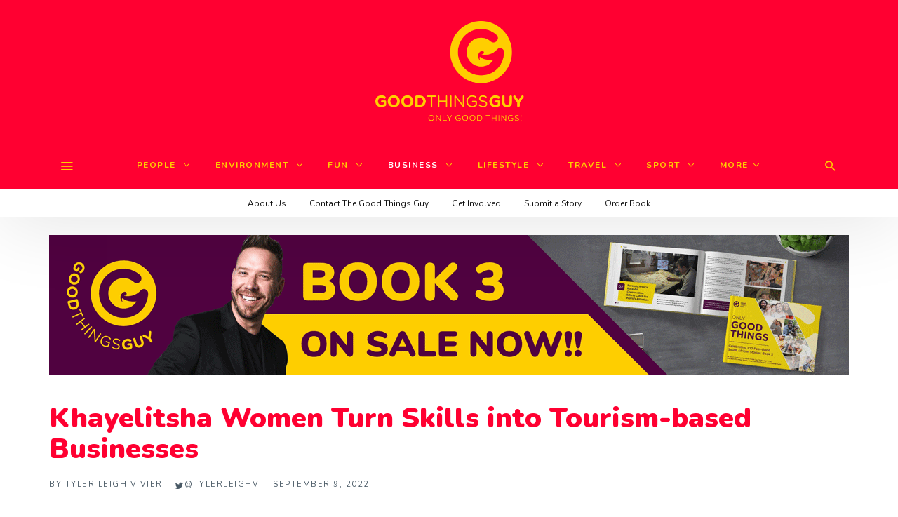

--- FILE ---
content_type: text/html; charset=UTF-8
request_url: https://www.goodthingsguy.com/business/khayelitsha-women-turn-skills-into-tourism-based-businesses/
body_size: 146413
content:
<!DOCTYPE html>
<html lang="en-ZA" >
<head>
<meta charset="UTF-8">
<meta name="viewport" content="width=device-width, user-scalable=no, initial-scale=1.0, minimum-scale=1.0, maximum-scale=1.0">
<link rel="profile" href="//gmpg.org/xfn/11" />
<!-- Google Tag Manager -->
<script>(function(w,d,s,l,i){w[l]=w[l]||[];w[l].push({'gtm.start':
new Date().getTime(),event:'gtm.js'});var f=d.getElementsByTagName(s)[0],
j=d.createElement(s),dl=l!='dataLayer'?'&l='+l:'';j.async=true;j.src=
'https://www.googletagmanager.com/gtm.js?id='+i+dl;f.parentNode.insertBefore(j,f);
})(window,document,'script','dataLayer','GTM-W2QDHNK');</script>
<!-- End Google Tag Manager -->
<meta name='robots' content='index, follow, max-image-preview:large, max-snippet:-1, max-video-preview:-1' />
<script id="cookie-law-info-gcm-var-js">
var _ckyGcm = {"status":true,"default_settings":[{"analytics":"granted","advertisement":"denied","functional":"granted","necessary":"granted","ad_user_data":"denied","ad_personalization":"denied","regions":"All"}],"wait_for_update":2000,"url_passthrough":false,"ads_data_redaction":false}</script>
<script id="cookie-law-info-gcm-js" type="text/javascript" src="https://www.goodthingsguy.com/wp-content/plugins/cookie-law-info/lite/frontend/js/gcm.min.js"></script> <script id="cookieyes" type="text/javascript" src="https://cdn-cookieyes.com/client_data/920d2d463b48e7e1d21fed35/script.js"></script>
	<!-- This site is optimized with the Yoast SEO plugin v26.9 - https://yoast.com/product/yoast-seo-wordpress/ -->
	<title>Khayelitsha Women Turn Skills into Tourism-based Businesses</title>
	<meta name="description" content="A group of Khayelitsha women are learning how to turn their traditional skills of dressmaking and beadwork into small businesses." />
	<link rel="canonical" href="https://www.goodthingsguy.com/business/khayelitsha-women-turn-skills-into-tourism-based-businesses/" />
	<meta property="og:locale" content="en_US" />
	<meta property="og:type" content="article" />
	<meta property="og:title" content="Khayelitsha Women Turn Skills into Tourism-based Businesses" />
	<meta property="og:description" content="A group of Khayelitsha women are learning how to turn their traditional skills of dressmaking and beadwork into small businesses." />
	<meta property="og:url" content="https://www.goodthingsguy.com/business/khayelitsha-women-turn-skills-into-tourism-based-businesses/" />
	<meta property="og:site_name" content="Good Things Guy" />
	<meta property="article:publisher" content="https://www.facebook.com/goodthingsguy" />
	<meta property="article:published_time" content="2022-09-09T06:56:59+00:00" />
	<meta property="og:image" content="https://www.goodthingsguy.com/wp-content/uploads/2022/09/khayelitsha-1.jpg" />
	<meta property="og:image:width" content="800" />
	<meta property="og:image:height" content="500" />
	<meta property="og:image:type" content="image/jpeg" />
	<meta name="author" content="Tyler Leigh Vivier" />
	<meta name="twitter:card" content="summary_large_image" />
	<meta name="twitter:creator" content="@tylerleighv" />
	<meta name="twitter:site" content="@GoodThingsGuy" />
	<meta name="twitter:label1" content="Written by" />
	<meta name="twitter:data1" content="Tyler Leigh Vivier" />
	<meta name="twitter:label2" content="Est. reading time" />
	<meta name="twitter:data2" content="3 minutes" />
	<script type="application/ld+json" class="yoast-schema-graph">{"@context":"https://schema.org","@graph":[{"@type":"Article","@id":"https://www.goodthingsguy.com/business/khayelitsha-women-turn-skills-into-tourism-based-businesses/#article","isPartOf":{"@id":"https://www.goodthingsguy.com/business/khayelitsha-women-turn-skills-into-tourism-based-businesses/"},"author":{"name":"Tyler Leigh Vivier","@id":"https://www.goodthingsguy.com/#/schema/person/2064ce866d40d76f8f6bcd956552790f"},"headline":"Khayelitsha Women Turn Skills into Tourism-based Businesses","datePublished":"2022-09-09T06:56:59+00:00","mainEntityOfPage":{"@id":"https://www.goodthingsguy.com/business/khayelitsha-women-turn-skills-into-tourism-based-businesses/"},"wordCount":544,"commentCount":0,"image":{"@id":"https://www.goodthingsguy.com/business/khayelitsha-women-turn-skills-into-tourism-based-businesses/#primaryimage"},"thumbnailUrl":"https://www.goodthingsguy.com/wp-content/uploads/2022/09/khayelitsha-1.jpg","keywords":["#AwesomeSA","Awesome","Business","Cape Town","Change One Thing","Do good","Don't Miss","Featured","Good News","Inspiration","Social Media","South Afri-CAN","South Africa","WOW"],"articleSection":["Business"],"inLanguage":"en-ZA","potentialAction":[{"@type":"CommentAction","name":"Comment","target":["https://www.goodthingsguy.com/business/khayelitsha-women-turn-skills-into-tourism-based-businesses/#respond"]}]},{"@type":"WebPage","@id":"https://www.goodthingsguy.com/business/khayelitsha-women-turn-skills-into-tourism-based-businesses/","url":"https://www.goodthingsguy.com/business/khayelitsha-women-turn-skills-into-tourism-based-businesses/","name":"Khayelitsha Women Turn Skills into Tourism-based Businesses","isPartOf":{"@id":"https://www.goodthingsguy.com/#website"},"primaryImageOfPage":{"@id":"https://www.goodthingsguy.com/business/khayelitsha-women-turn-skills-into-tourism-based-businesses/#primaryimage"},"image":{"@id":"https://www.goodthingsguy.com/business/khayelitsha-women-turn-skills-into-tourism-based-businesses/#primaryimage"},"thumbnailUrl":"https://www.goodthingsguy.com/wp-content/uploads/2022/09/khayelitsha-1.jpg","datePublished":"2022-09-09T06:56:59+00:00","author":{"@id":"https://www.goodthingsguy.com/#/schema/person/2064ce866d40d76f8f6bcd956552790f"},"description":"A group of Khayelitsha women are learning how to turn their traditional skills of dressmaking and beadwork into small businesses.","breadcrumb":{"@id":"https://www.goodthingsguy.com/business/khayelitsha-women-turn-skills-into-tourism-based-businesses/#breadcrumb"},"inLanguage":"en-ZA","potentialAction":[{"@type":"ReadAction","target":["https://www.goodthingsguy.com/business/khayelitsha-women-turn-skills-into-tourism-based-businesses/"]}]},{"@type":"ImageObject","inLanguage":"en-ZA","@id":"https://www.goodthingsguy.com/business/khayelitsha-women-turn-skills-into-tourism-based-businesses/#primaryimage","url":"https://www.goodthingsguy.com/wp-content/uploads/2022/09/khayelitsha-1.jpg","contentUrl":"https://www.goodthingsguy.com/wp-content/uploads/2022/09/khayelitsha-1.jpg","width":800,"height":500,"caption":"Photo Credit: City of Cape Town"},{"@type":"BreadcrumbList","@id":"https://www.goodthingsguy.com/business/khayelitsha-women-turn-skills-into-tourism-based-businesses/#breadcrumb","itemListElement":[{"@type":"ListItem","position":1,"name":"Home","item":"https://www.goodthingsguy.com/"},{"@type":"ListItem","position":2,"name":"Khayelitsha Women Turn Skills into Tourism-based Businesses"}]},{"@type":"WebSite","@id":"https://www.goodthingsguy.com/#website","url":"https://www.goodthingsguy.com/","name":"Good Things Guy","description":"","potentialAction":[{"@type":"SearchAction","target":{"@type":"EntryPoint","urlTemplate":"https://www.goodthingsguy.com/?s={search_term_string}"},"query-input":{"@type":"PropertyValueSpecification","valueRequired":true,"valueName":"search_term_string"}}],"inLanguage":"en-ZA"},{"@type":"Person","@id":"https://www.goodthingsguy.com/#/schema/person/2064ce866d40d76f8f6bcd956552790f","name":"Tyler Leigh Vivier","image":{"@type":"ImageObject","inLanguage":"en-ZA","@id":"https://www.goodthingsguy.com/#/schema/person/image/","url":"https://www.goodthingsguy.com/wp-content/uploads/2025/12/avatar_user_2_1765959681-96x96.jpeg","contentUrl":"https://www.goodthingsguy.com/wp-content/uploads/2025/12/avatar_user_2_1765959681-96x96.jpeg","caption":"Tyler Leigh Vivier"},"description":"Tyler Leigh Vivier is the Editor for Good Things Guy. Her passion is to spread good news across South Africa with a big focus on environmental issues, animal welfare and social upliftment. Outside of Good Things Guy, she is an avid reader, gardener, bird watcher and loves to escape to the Kruger National Park.","sameAs":["https://x.com/tylerleighv"],"url":"https://www.goodthingsguy.com/author/tyler-vivier/"}]}</script>
	<!-- / Yoast SEO plugin. -->


<link rel='dns-prefetch' href='//www.google.com' />
<link rel="alternate" type="application/rss+xml" title="Good Things Guy &raquo; Feed" href="https://www.goodthingsguy.com/feed/" />
<link rel="alternate" type="application/rss+xml" title="Good Things Guy &raquo; Comments Feed" href="https://www.goodthingsguy.com/comments/feed/" />
<script type="text/javascript" id="wpp-js" src="https://www.goodthingsguy.com/wp-content/plugins/wordpress-popular-posts/assets/js/wpp.min.js?ver=7.3.6" data-sampling="1" data-sampling-rate="100" data-api-url="https://www.goodthingsguy.com/wp-json/wordpress-popular-posts" data-post-id="94159" data-token="0d00e4c3fd" data-lang="0" data-debug="0"></script>
<link rel="alternate" type="application/rss+xml" title="Good Things Guy &raquo; Khayelitsha Women Turn Skills into Tourism-based Businesses Comments Feed" href="https://www.goodthingsguy.com/business/khayelitsha-women-turn-skills-into-tourism-based-businesses/feed/" />
<link rel="alternate" title="oEmbed (JSON)" type="application/json+oembed" href="https://www.goodthingsguy.com/wp-json/oembed/1.0/embed?url=https%3A%2F%2Fwww.goodthingsguy.com%2Fbusiness%2Fkhayelitsha-women-turn-skills-into-tourism-based-businesses%2F" />
<link rel="alternate" title="oEmbed (XML)" type="text/xml+oembed" href="https://www.goodthingsguy.com/wp-json/oembed/1.0/embed?url=https%3A%2F%2Fwww.goodthingsguy.com%2Fbusiness%2Fkhayelitsha-women-turn-skills-into-tourism-based-businesses%2F&#038;format=xml" />
<style id="newsbeat-child-theme-global-css-vars">:root{ --base-gutter:15px;--base-gutter-x2:30px;--thumbnail-radius:0px;--entry-content-max-w:800px;--color-primary:#ffce00;--color-secondary:#111;--color-tertiary:#19b4cf;--color-primary-start:rgba( 255, 206, 0, 0.95 );--color-primary-end:rgba( 92, 255, 0, 0.95 );--color-primary-start70:rgba( 255, 206, 0, 0.7 );--color-primary-end70:rgba( 92, 255, 0, 0.7 );--color-primary-light:#fff0b3;--color-primary-light-start:rgba( 255, 240, 179, 0.95 );--color-primary-light-end:rgba( 207, 255, 179, 0.95 );--color-primary-light-start70:rgba( 255, 240, 179, 0.7 );--color-primary-light-end70:rgba( 207, 255, 179, 0.7 );--color-primary5:rgba( 255, 206, 0, 0.05 );--color-primary10:rgba( 255, 206, 0, 0.1 );--color-primary30:rgba( 255, 206, 0, 0.3 );--color-primary50:rgba( 255, 206, 0, 0.5 );--color-primary70:rgba( 255, 206, 0, 0.7 );--color-primary-darken5:#e6b900;--color-primary-darken10:#cca500;--color-primary-darken30:#665200;--color-primary-darken50:#000000;--color-primary-darken70:#000000;--color-primary-hue10:#fff900;--color-primary-hue25:#c6ff00;--color-primary-hue50:#5cff00;--gradient:0;--gradient-orientation:diagonal;--gradient-intensity:50;--color-gray:#b0b0b0;--color-gray-hover:#414141;--primary-border-color:#c6ff00;--color-border:rgba( 95, 131, 137, 0.1 );--color-border-hover:rgba( 95, 131, 137, 0.65 );--color-border-light:rgba( 255, 255, 255, 0.15 );--bg-gray:#f2f5f6;--bg-light-gray:#f7f9f9;--bg-dark-gray:#eaeaea;--headings-font:"Helvetica Neue", sans-serif;--content-font:"Helvetica Neue", sans-serif; }</style>
<style id='wp-img-auto-sizes-contain-inline-css' type='text/css'>
img:is([sizes=auto i],[sizes^="auto," i]){contain-intrinsic-size:3000px 1500px}
/*# sourceURL=wp-img-auto-sizes-contain-inline-css */
</style>
<style id='wp-emoji-styles-inline-css' type='text/css'>

	img.wp-smiley, img.emoji {
		display: inline !important;
		border: none !important;
		box-shadow: none !important;
		height: 1em !important;
		width: 1em !important;
		margin: 0 0.07em !important;
		vertical-align: -0.1em !important;
		background: none !important;
		padding: 0 !important;
	}
/*# sourceURL=wp-emoji-styles-inline-css */
</style>
<style id='wp-block-library-inline-css' type='text/css'>
:root{--wp-block-synced-color:#7a00df;--wp-block-synced-color--rgb:122,0,223;--wp-bound-block-color:var(--wp-block-synced-color);--wp-editor-canvas-background:#ddd;--wp-admin-theme-color:#007cba;--wp-admin-theme-color--rgb:0,124,186;--wp-admin-theme-color-darker-10:#006ba1;--wp-admin-theme-color-darker-10--rgb:0,107,160.5;--wp-admin-theme-color-darker-20:#005a87;--wp-admin-theme-color-darker-20--rgb:0,90,135;--wp-admin-border-width-focus:2px}@media (min-resolution:192dpi){:root{--wp-admin-border-width-focus:1.5px}}.wp-element-button{cursor:pointer}:root .has-very-light-gray-background-color{background-color:#eee}:root .has-very-dark-gray-background-color{background-color:#313131}:root .has-very-light-gray-color{color:#eee}:root .has-very-dark-gray-color{color:#313131}:root .has-vivid-green-cyan-to-vivid-cyan-blue-gradient-background{background:linear-gradient(135deg,#00d084,#0693e3)}:root .has-purple-crush-gradient-background{background:linear-gradient(135deg,#34e2e4,#4721fb 50%,#ab1dfe)}:root .has-hazy-dawn-gradient-background{background:linear-gradient(135deg,#faaca8,#dad0ec)}:root .has-subdued-olive-gradient-background{background:linear-gradient(135deg,#fafae1,#67a671)}:root .has-atomic-cream-gradient-background{background:linear-gradient(135deg,#fdd79a,#004a59)}:root .has-nightshade-gradient-background{background:linear-gradient(135deg,#330968,#31cdcf)}:root .has-midnight-gradient-background{background:linear-gradient(135deg,#020381,#2874fc)}:root{--wp--preset--font-size--normal:16px;--wp--preset--font-size--huge:42px}.has-regular-font-size{font-size:1em}.has-larger-font-size{font-size:2.625em}.has-normal-font-size{font-size:var(--wp--preset--font-size--normal)}.has-huge-font-size{font-size:var(--wp--preset--font-size--huge)}.has-text-align-center{text-align:center}.has-text-align-left{text-align:left}.has-text-align-right{text-align:right}.has-fit-text{white-space:nowrap!important}#end-resizable-editor-section{display:none}.aligncenter{clear:both}.items-justified-left{justify-content:flex-start}.items-justified-center{justify-content:center}.items-justified-right{justify-content:flex-end}.items-justified-space-between{justify-content:space-between}.screen-reader-text{border:0;clip-path:inset(50%);height:1px;margin:-1px;overflow:hidden;padding:0;position:absolute;width:1px;word-wrap:normal!important}.screen-reader-text:focus{background-color:#ddd;clip-path:none;color:#444;display:block;font-size:1em;height:auto;left:5px;line-height:normal;padding:15px 23px 14px;text-decoration:none;top:5px;width:auto;z-index:100000}html :where(.has-border-color){border-style:solid}html :where([style*=border-top-color]){border-top-style:solid}html :where([style*=border-right-color]){border-right-style:solid}html :where([style*=border-bottom-color]){border-bottom-style:solid}html :where([style*=border-left-color]){border-left-style:solid}html :where([style*=border-width]){border-style:solid}html :where([style*=border-top-width]){border-top-style:solid}html :where([style*=border-right-width]){border-right-style:solid}html :where([style*=border-bottom-width]){border-bottom-style:solid}html :where([style*=border-left-width]){border-left-style:solid}html :where(img[class*=wp-image-]){height:auto;max-width:100%}:where(figure){margin:0 0 1em}html :where(.is-position-sticky){--wp-admin--admin-bar--position-offset:var(--wp-admin--admin-bar--height,0px)}@media screen and (max-width:600px){html :where(.is-position-sticky){--wp-admin--admin-bar--position-offset:0px}}

/*# sourceURL=wp-block-library-inline-css */
</style><style id='global-styles-inline-css' type='text/css'>
:root{--wp--preset--aspect-ratio--square: 1;--wp--preset--aspect-ratio--4-3: 4/3;--wp--preset--aspect-ratio--3-4: 3/4;--wp--preset--aspect-ratio--3-2: 3/2;--wp--preset--aspect-ratio--2-3: 2/3;--wp--preset--aspect-ratio--16-9: 16/9;--wp--preset--aspect-ratio--9-16: 9/16;--wp--preset--color--black: #000000;--wp--preset--color--cyan-bluish-gray: #abb8c3;--wp--preset--color--white: #FFF;--wp--preset--color--pale-pink: #f78da7;--wp--preset--color--vivid-red: #cf2e2e;--wp--preset--color--luminous-vivid-orange: #ff6900;--wp--preset--color--luminous-vivid-amber: #fcb900;--wp--preset--color--light-green-cyan: #7bdcb5;--wp--preset--color--vivid-green-cyan: #00d084;--wp--preset--color--pale-cyan-blue: #8ed1fc;--wp--preset--color--vivid-cyan-blue: #0693e3;--wp--preset--color--vivid-purple: #9b51e0;--wp--preset--color--primary: #ffce00;--wp--preset--color--secondary: #111111;--wp--preset--color--very-light-gray: #eeeeee;--wp--preset--color--very-dark-gray: #444444;--wp--preset--gradient--vivid-cyan-blue-to-vivid-purple: linear-gradient(135deg,rgb(6,147,227) 0%,rgb(155,81,224) 100%);--wp--preset--gradient--light-green-cyan-to-vivid-green-cyan: linear-gradient(135deg,rgb(122,220,180) 0%,rgb(0,208,130) 100%);--wp--preset--gradient--luminous-vivid-amber-to-luminous-vivid-orange: linear-gradient(135deg,rgb(252,185,0) 0%,rgb(255,105,0) 100%);--wp--preset--gradient--luminous-vivid-orange-to-vivid-red: linear-gradient(135deg,rgb(255,105,0) 0%,rgb(207,46,46) 100%);--wp--preset--gradient--very-light-gray-to-cyan-bluish-gray: linear-gradient(135deg,rgb(238,238,238) 0%,rgb(169,184,195) 100%);--wp--preset--gradient--cool-to-warm-spectrum: linear-gradient(135deg,rgb(74,234,220) 0%,rgb(151,120,209) 20%,rgb(207,42,186) 40%,rgb(238,44,130) 60%,rgb(251,105,98) 80%,rgb(254,248,76) 100%);--wp--preset--gradient--blush-light-purple: linear-gradient(135deg,rgb(255,206,236) 0%,rgb(152,150,240) 100%);--wp--preset--gradient--blush-bordeaux: linear-gradient(135deg,rgb(254,205,165) 0%,rgb(254,45,45) 50%,rgb(107,0,62) 100%);--wp--preset--gradient--luminous-dusk: linear-gradient(135deg,rgb(255,203,112) 0%,rgb(199,81,192) 50%,rgb(65,88,208) 100%);--wp--preset--gradient--pale-ocean: linear-gradient(135deg,rgb(255,245,203) 0%,rgb(182,227,212) 50%,rgb(51,167,181) 100%);--wp--preset--gradient--electric-grass: linear-gradient(135deg,rgb(202,248,128) 0%,rgb(113,206,126) 100%);--wp--preset--gradient--midnight: linear-gradient(135deg,rgb(2,3,129) 0%,rgb(40,116,252) 100%);--wp--preset--font-size--small: 13px;--wp--preset--font-size--medium: 20px;--wp--preset--font-size--large: 36px;--wp--preset--font-size--x-large: 42px;--wp--preset--spacing--20: 0.44rem;--wp--preset--spacing--30: 0.67rem;--wp--preset--spacing--40: 1rem;--wp--preset--spacing--50: 1.5rem;--wp--preset--spacing--60: 2.25rem;--wp--preset--spacing--70: 3.38rem;--wp--preset--spacing--80: 5.06rem;--wp--preset--shadow--natural: 6px 6px 9px rgba(0, 0, 0, 0.2);--wp--preset--shadow--deep: 12px 12px 50px rgba(0, 0, 0, 0.4);--wp--preset--shadow--sharp: 6px 6px 0px rgba(0, 0, 0, 0.2);--wp--preset--shadow--outlined: 6px 6px 0px -3px rgb(255, 255, 255), 6px 6px rgb(0, 0, 0);--wp--preset--shadow--crisp: 6px 6px 0px rgb(0, 0, 0);}:where(.is-layout-flex){gap: 0.5em;}:where(.is-layout-grid){gap: 0.5em;}body .is-layout-flex{display: flex;}.is-layout-flex{flex-wrap: wrap;align-items: center;}.is-layout-flex > :is(*, div){margin: 0;}body .is-layout-grid{display: grid;}.is-layout-grid > :is(*, div){margin: 0;}:where(.wp-block-columns.is-layout-flex){gap: 2em;}:where(.wp-block-columns.is-layout-grid){gap: 2em;}:where(.wp-block-post-template.is-layout-flex){gap: 1.25em;}:where(.wp-block-post-template.is-layout-grid){gap: 1.25em;}.has-black-color{color: var(--wp--preset--color--black) !important;}.has-cyan-bluish-gray-color{color: var(--wp--preset--color--cyan-bluish-gray) !important;}.has-white-color{color: var(--wp--preset--color--white) !important;}.has-pale-pink-color{color: var(--wp--preset--color--pale-pink) !important;}.has-vivid-red-color{color: var(--wp--preset--color--vivid-red) !important;}.has-luminous-vivid-orange-color{color: var(--wp--preset--color--luminous-vivid-orange) !important;}.has-luminous-vivid-amber-color{color: var(--wp--preset--color--luminous-vivid-amber) !important;}.has-light-green-cyan-color{color: var(--wp--preset--color--light-green-cyan) !important;}.has-vivid-green-cyan-color{color: var(--wp--preset--color--vivid-green-cyan) !important;}.has-pale-cyan-blue-color{color: var(--wp--preset--color--pale-cyan-blue) !important;}.has-vivid-cyan-blue-color{color: var(--wp--preset--color--vivid-cyan-blue) !important;}.has-vivid-purple-color{color: var(--wp--preset--color--vivid-purple) !important;}.has-black-background-color{background-color: var(--wp--preset--color--black) !important;}.has-cyan-bluish-gray-background-color{background-color: var(--wp--preset--color--cyan-bluish-gray) !important;}.has-white-background-color{background-color: var(--wp--preset--color--white) !important;}.has-pale-pink-background-color{background-color: var(--wp--preset--color--pale-pink) !important;}.has-vivid-red-background-color{background-color: var(--wp--preset--color--vivid-red) !important;}.has-luminous-vivid-orange-background-color{background-color: var(--wp--preset--color--luminous-vivid-orange) !important;}.has-luminous-vivid-amber-background-color{background-color: var(--wp--preset--color--luminous-vivid-amber) !important;}.has-light-green-cyan-background-color{background-color: var(--wp--preset--color--light-green-cyan) !important;}.has-vivid-green-cyan-background-color{background-color: var(--wp--preset--color--vivid-green-cyan) !important;}.has-pale-cyan-blue-background-color{background-color: var(--wp--preset--color--pale-cyan-blue) !important;}.has-vivid-cyan-blue-background-color{background-color: var(--wp--preset--color--vivid-cyan-blue) !important;}.has-vivid-purple-background-color{background-color: var(--wp--preset--color--vivid-purple) !important;}.has-black-border-color{border-color: var(--wp--preset--color--black) !important;}.has-cyan-bluish-gray-border-color{border-color: var(--wp--preset--color--cyan-bluish-gray) !important;}.has-white-border-color{border-color: var(--wp--preset--color--white) !important;}.has-pale-pink-border-color{border-color: var(--wp--preset--color--pale-pink) !important;}.has-vivid-red-border-color{border-color: var(--wp--preset--color--vivid-red) !important;}.has-luminous-vivid-orange-border-color{border-color: var(--wp--preset--color--luminous-vivid-orange) !important;}.has-luminous-vivid-amber-border-color{border-color: var(--wp--preset--color--luminous-vivid-amber) !important;}.has-light-green-cyan-border-color{border-color: var(--wp--preset--color--light-green-cyan) !important;}.has-vivid-green-cyan-border-color{border-color: var(--wp--preset--color--vivid-green-cyan) !important;}.has-pale-cyan-blue-border-color{border-color: var(--wp--preset--color--pale-cyan-blue) !important;}.has-vivid-cyan-blue-border-color{border-color: var(--wp--preset--color--vivid-cyan-blue) !important;}.has-vivid-purple-border-color{border-color: var(--wp--preset--color--vivid-purple) !important;}.has-vivid-cyan-blue-to-vivid-purple-gradient-background{background: var(--wp--preset--gradient--vivid-cyan-blue-to-vivid-purple) !important;}.has-light-green-cyan-to-vivid-green-cyan-gradient-background{background: var(--wp--preset--gradient--light-green-cyan-to-vivid-green-cyan) !important;}.has-luminous-vivid-amber-to-luminous-vivid-orange-gradient-background{background: var(--wp--preset--gradient--luminous-vivid-amber-to-luminous-vivid-orange) !important;}.has-luminous-vivid-orange-to-vivid-red-gradient-background{background: var(--wp--preset--gradient--luminous-vivid-orange-to-vivid-red) !important;}.has-very-light-gray-to-cyan-bluish-gray-gradient-background{background: var(--wp--preset--gradient--very-light-gray-to-cyan-bluish-gray) !important;}.has-cool-to-warm-spectrum-gradient-background{background: var(--wp--preset--gradient--cool-to-warm-spectrum) !important;}.has-blush-light-purple-gradient-background{background: var(--wp--preset--gradient--blush-light-purple) !important;}.has-blush-bordeaux-gradient-background{background: var(--wp--preset--gradient--blush-bordeaux) !important;}.has-luminous-dusk-gradient-background{background: var(--wp--preset--gradient--luminous-dusk) !important;}.has-pale-ocean-gradient-background{background: var(--wp--preset--gradient--pale-ocean) !important;}.has-electric-grass-gradient-background{background: var(--wp--preset--gradient--electric-grass) !important;}.has-midnight-gradient-background{background: var(--wp--preset--gradient--midnight) !important;}.has-small-font-size{font-size: var(--wp--preset--font-size--small) !important;}.has-medium-font-size{font-size: var(--wp--preset--font-size--medium) !important;}.has-large-font-size{font-size: var(--wp--preset--font-size--large) !important;}.has-x-large-font-size{font-size: var(--wp--preset--font-size--x-large) !important;}
/*# sourceURL=global-styles-inline-css */
</style>

<style id='classic-theme-styles-inline-css' type='text/css'>
/*! This file is auto-generated */
.wp-block-button__link{color:#fff;background-color:#32373c;border-radius:9999px;box-shadow:none;text-decoration:none;padding:calc(.667em + 2px) calc(1.333em + 2px);font-size:1.125em}.wp-block-file__button{background:#32373c;color:#fff;text-decoration:none}
/*# sourceURL=/wp-includes/css/classic-themes.min.css */
</style>
<link rel='stylesheet' id='contact-form-7-css' href='https://www.goodthingsguy.com/wp-content/plugins/contact-form-7/includes/css/styles.css?ver=6.1.4' type='text/css' media='all' />
<link rel='stylesheet' id='usp_style-css' href='https://www.goodthingsguy.com/wp-content/plugins/user-submitted-posts/resources/usp.css?ver=20260113' type='text/css' media='all' />
<link rel='stylesheet' id='style-name-css' href='https://www.goodthingsguy.com/wp-content/plugins/ss-popup/frontend/css/ss-banner.css?ver=1d763fa2455798bd206b16f6833ff604' type='text/css' media='all' />
<link rel='stylesheet' id='wordpress-popular-posts-css-css' href='https://www.goodthingsguy.com/wp-content/plugins/wordpress-popular-posts/assets/css/wpp.css?ver=7.3.6' type='text/css' media='all' />
<link rel='stylesheet' id='recent-posts-widget-with-thumbnails-public-style-css' href='https://www.goodthingsguy.com/wp-content/plugins/recent-posts-widget-with-thumbnails/public.css?ver=7.1.1' type='text/css' media='all' />
<link rel='stylesheet' id='wp-real-review-css' href='https://www.goodthingsguy.com/wp-content/plugins/wp-real-review/css/style.css?ver=1.0' type='text/css' media='all' />
<link rel='stylesheet' id='wp-social-counter-css' href='https://www.goodthingsguy.com/wp-content/plugins/wp-social-counter/css/style.css?ver=1.0' type='text/css' media='all' />
<link rel='stylesheet' id='wp-post-blocks-css' href='https://www.goodthingsguy.com/wp-content/plugins/wp-post-blocks/css/style.css?ver=11012015' type='text/css' media='all' />
<link rel='stylesheet' id='bootstrap-css' href='https://www.goodthingsguy.com/wp-content/themes/newsbeat/css/bootstrap.min.css?ver=3.3.5' type='text/css' media='all' />
<link rel='stylesheet' id='themicons-css' href='https://www.goodthingsguy.com/wp-content/themes/newsbeat/css/themicons.min.css?ver=20190405' type='text/css' media='all' />
<link rel='stylesheet' id='flexslider-css' href='https://www.goodthingsguy.com/wp-content/themes/newsbeat/css/flexslider.min.css?ver=2.6.0' type='text/css' media='all' />
<link rel='stylesheet' id='newsbeat-child-theme-css' href='https://www.goodthingsguy.com/wp-content/themes/newsbeat/inc/css/style.min.css?ver=1d763fa2455798bd206b16f6833ff604' type='text/css' media='all' />
<style id='newsbeat-child-theme-inline-css' type='text/css'>
.inline-related-posts h3{font-size: 120%;margin-bottom: 5px;}.inline-related-posts{ padding: var(--base-gutter) 0;border-style: solid;border-color: var(--color-border);border-width: 1px 0;margin-bottom: var(--base-gutter-x2);clear: both;overflow: hidden;}.inline-related-posts ul{ padding: 0;margin: 0;font-size: 13px;}.inline-related-posts ul li{ list-style: none;padding-top: 5px;padding-bottom: 5px;}.inline-related-posts ul li:last-child{padding-bottom: 0;}.inline-related-posts ul li a{box-shadow: none !important;-webkit-box-shadow: none !important;}.inline-related-posts ul li a:hover{text-decoration: underline;}.inline-related-posts.design-floated{float: left; margin-right: 1.5em !important;margin-bottom: 1.5em !important;margin-top: 5px;border-width: 0;padding: 0;}.inline-related-posts.design-dual li{list-style: none;width: 45%;float: left;margin-right: 5%;}.inline-related-posts.design-dual li img{}.nba-irp-thumb img{margin-right: 10px;float: left;max-width: 60px;}.nba-irp-thumb-medium{font-weight: bold;}.nba-irp-thumb-medium img{display: block;margin-bottom: 10px;}@media only screen and (min-width: 768px){.inline-related-posts.design-floated{width: 250px;}}.inline-related-posts.design-floated ul{}
#post-reading-indicator-bar::-webkit-progress-bar{background: transparent;}#post-reading-indicator-bar::-webkit-progress-value{background-color: #ffce00;}#post-reading-indicator-bar{display: block; background: rgba(255, 255, 255, 0); height: 4px; position: fixed; top: 0; left: 0; z-index: 999; width: 100%; border-width: 0;}
/*# sourceURL=newsbeat-child-theme-inline-css */
</style>
<link rel='stylesheet' id='newsbeat-child-typo-default-css' href='https://www.goodthingsguy.com/wp-content/themes/newsbeat//inc/typo/default/style.css?ver=1d763fa2455798bd206b16f6833ff604' type='text/css' media='all' />
<link rel='stylesheet' id='newsbeat-child-childtheme-css' href='https://www.goodthingsguy.com/wp-content/themes/newsbeat-child/style.css?ver=1d763fa2455798bd206b16f6833ff604' type='text/css' media='all' />
<link rel='stylesheet' id='newsbeat-child-custom-css' href='https://www.goodthingsguy.com/wp-content/uploads/newsbeat-child/css/custom.css?ver=1763969017' type='text/css' media='all' />
<script type="text/javascript" id="jquery-core-js-extra">
/* <![CDATA[ */
var appp_ajax_login = {"processing":"Logging in....","required":"Fields are required","error":"Error Logging in"};
//# sourceURL=jquery-core-js-extra
/* ]]> */
</script>
<script type="text/javascript" src="https://www.goodthingsguy.com/wp-includes/js/jquery/jquery.min.js?ver=3.7.1" id="jquery-core-js"></script>
<script type="text/javascript" src="https://www.goodthingsguy.com/wp-includes/js/jquery/jquery-migrate.min.js?ver=3.4.1" id="jquery-migrate-js"></script>
<script type="text/javascript" src="https://www.google.com/recaptcha/api.js?ver=20260113" id="usp_recaptcha-js"></script>
<script type="text/javascript" src="https://www.goodthingsguy.com/wp-content/plugins/user-submitted-posts/resources/jquery.cookie.js?ver=20260113" id="usp_cookie-js"></script>
<script type="text/javascript" src="https://www.goodthingsguy.com/wp-content/plugins/user-submitted-posts/resources/jquery.parsley.min.js?ver=20260113" id="usp_parsley-js"></script>
<script type="text/javascript" id="usp_core-js-before">
/* <![CDATA[ */
var usp_custom_field = ""; var usp_custom_field_2 = ""; var usp_custom_checkbox = "usp_custom_checkbox"; var usp_case_sensitivity = "false"; var usp_min_images = 0; var usp_max_images = 3; var usp_parsley_error = "Incorrect response."; var usp_multiple_cats = 0; var usp_existing_tags = 0; var usp_recaptcha_disp = "show"; var usp_recaptcha_vers = "2"; var usp_recaptcha_key = "6Le1EawUAAAAAJ0Rfub7H_57joNHsyeaSRxADfWv"; var challenge_nonce = "ed9ceb55e1"; var ajax_url = "https:\/\/www.goodthingsguy.com\/wp-admin\/admin-ajax.php"; 
//# sourceURL=usp_core-js-before
/* ]]> */
</script>
<script type="text/javascript" src="https://www.goodthingsguy.com/wp-content/plugins/user-submitted-posts/resources/jquery.usp.core.js?ver=20260113" id="usp_core-js"></script>
<script type="text/javascript" src="https://www.goodthingsguy.com/wp-content/plugins/apppresser/js/no-app.js?ver=4.5.2" id="appp-no-app-js"></script>
<link rel="https://api.w.org/" href="https://www.goodthingsguy.com/wp-json/" /><link rel="alternate" title="JSON" type="application/json" href="https://www.goodthingsguy.com/wp-json/wp/v2/posts/94159" /><link rel="EditURI" type="application/rsd+xml" title="RSD" href="https://www.goodthingsguy.com/xmlrpc.php?rsd" />

<link rel='shortlink' href='https://www.goodthingsguy.com/?p=94159' />

<!-- This site is using AdRotate v5.17.1 to display their advertisements - https://ajdg.solutions/ -->
<!-- AdRotate CSS -->
<style type="text/css" media="screen">
	.g { margin:0px; padding:0px; overflow:hidden; line-height:1; zoom:1; }
	.g img { height:auto; }
	.g-col { position:relative; float:left; }
	.g-col:first-child { margin-left: 0; }
	.g-col:last-child { margin-right: 0; }
	@media only screen and (max-width: 480px) {
		.g-col, .g-dyn, .g-single { width:100%; margin-left:0; margin-right:0; }
	}
</style>
<!-- /AdRotate CSS -->

	<link rel="preconnect" href="https://fonts.googleapis.com">
	<link rel="preconnect" href="https://fonts.gstatic.com">
	<link href='https://fonts.googleapis.com/css2?display=swap&family=Nunito:wght@400;700;900' rel='stylesheet'>            <style id="wpp-loading-animation-styles">@-webkit-keyframes bgslide{from{background-position-x:0}to{background-position-x:-200%}}@keyframes bgslide{from{background-position-x:0}to{background-position-x:-200%}}.wpp-widget-block-placeholder,.wpp-shortcode-placeholder{margin:0 auto;width:60px;height:3px;background:#dd3737;background:linear-gradient(90deg,#dd3737 0%,#571313 10%,#dd3737 100%);background-size:200% auto;border-radius:3px;-webkit-animation:bgslide 1s infinite linear;animation:bgslide 1s infinite linear}</style>
            <!-- Google AdSense Verfication -->
<script async src="https://pagead2.googlesyndication.com/pagead/js/adsbygoogle.js?client=ca-pub-6691667720917979" crossorigin="anonymous"></script>
<meta name="google-adsense-account" content="ca-pub-6691667720917979">

<!-- Meta Pixel Code -->
<script type='text/javascript'>
!function(f,b,e,v,n,t,s){if(f.fbq)return;n=f.fbq=function(){n.callMethod?
n.callMethod.apply(n,arguments):n.queue.push(arguments)};if(!f._fbq)f._fbq=n;
n.push=n;n.loaded=!0;n.version='2.0';n.queue=[];t=b.createElement(e);t.async=!0;
t.src=v;s=b.getElementsByTagName(e)[0];s.parentNode.insertBefore(t,s)}(window,
document,'script','https://connect.facebook.net/en_US/fbevents.js?v=next');
</script>
<!-- End Meta Pixel Code -->

      <script type='text/javascript'>
        var url = window.location.origin + '?ob=open-bridge';
        fbq('set', 'openbridge', '1265628973598413', url);
      </script>
    <script type='text/javascript'>fbq('init', '1265628973598413', {}, {
    "agent": "wordpress-6.9-3.0.16"
})</script><script type='text/javascript'>
    fbq('track', 'PageView', []);
  </script>
<!-- Meta Pixel Code -->
<noscript>
<img height="1" width="1" style="display:none" alt="fbpx"
src="https://www.facebook.com/tr?id=1265628973598413&ev=PageView&noscript=1" />
</noscript>
<!-- End Meta Pixel Code -->
<meta name="generator" content="Powered by WPBakery Page Builder - drag and drop page builder for WordPress."/>

<link rel="icon" href="https://www.goodthingsguy.com/wp-content/uploads/2019/07/cropped-gtg_favicon-32x32.png" sizes="32x32" />
<link rel="icon" href="https://www.goodthingsguy.com/wp-content/uploads/2019/07/cropped-gtg_favicon-192x192.png" sizes="192x192" />
<link rel="apple-touch-icon" href="https://www.goodthingsguy.com/wp-content/uploads/2019/07/cropped-gtg_favicon-180x180.png" />
<meta name="msapplication-TileImage" content="https://www.goodthingsguy.com/wp-content/uploads/2019/07/cropped-gtg_favicon-270x270.png" />
		<style type="text/css" id="wp-custom-css">
			.post-views, .comments-link { display: none !important; }		</style>
			<style id="egf-frontend-styles" type="text/css">
		p {font-family: 'Nunito', sans-serif;font-style: normal;font-weight: 400;} h1 {font-family: 'Nunito', sans-serif;font-style: normal;font-weight: 900;} h2 {font-family: 'Nunito', sans-serif;font-style: normal;font-weight: 700;} h3 {font-family: 'Nunito', sans-serif;font-style: normal;font-weight: 700;} h4 {font-family: 'Nunito', sans-serif;font-style: normal;font-weight: 400;} h5 {font-family: 'Nunito', sans-serif;font-style: normal;font-weight: 400;} h6 {font-family: 'Nunito', sans-serif;font-style: normal;font-weight: 400;} 	</style>
	<noscript><style type="text/css"> .wpb_animate_when_almost_visible { opacity: 1; }</style></noscript><!-- Global site tag (gtag.js) - Google Analytics -->
<script async src="https://www.googletagmanager.com/gtag/js?id=G-4C8FH3WPPJ"></script>
<script>
  window.dataLayer = window.dataLayer || [];
  function gtag(){dataLayer.push(arguments);}
  gtag('js', new Date());

  gtag('config', 'G-4C8FH3WPPJ');
</script>
</head>

<body class="wp-singular post-template-default single single-post postid-94159 single-format-standard wp-theme-newsbeat wp-child-theme-newsbeat-child do-etfw group-blog unlogged-in site-layout-default header-layout-v7 site-hero-layout-brick_triple csb-l-default csb-s-default est-d-default est-a-default est-s-default cmt-l-default site-bg-active has-nb__afx wpb-js-composer js-comp-ver-6.0.1 vc_responsive">
    
    <!-- Google Tag Manager (noscript) -->
<noscript><iframe src="https://www.googletagmanager.com/ns.html?id=GTM-W2QDHNK"
height="0" width="0" style="display:none;visibility:hidden"></iframe></noscript>
<!-- End Google Tag Manager (noscript) -->
    
<div id="page" class="hfeed site site-wrapper">

<div id="page-inner" class="inner-wrapper in-w">
	<a class="skip-link screen-reader-text" href="#content">Skip to content</a>
	
	
	<header id="masthead" class="site-header s-h hidden-print layout-v7 style-default" role="banner">
	
	
	<div class="outer site-banner-wrapper hidden-xs hidden-sm s-banner-w white-bg default-color text-center">
		<div class="container">
			<div class="nav-inner-wrapper n-i-w site-banner">
				<div class="n-i-c">
				<div class="site-branding-wrapper">
<div class="site-branding image-logo has-mini-logo">
		<a href="https://www.goodthingsguy.com/" rel="home">
		<div class="site-title site-logo desktop-logo"><span>Good Things Guy</span></div>
		<div class="site-title site-logo mobile-logo"><span aria-hidden="true">&nbsp;</span></div>	</a>
	<div class="site-description"></div>
	
	</div><!-- .site-branding -->
</div>				</div>
			</div>
		</div>
	</div>

		<div class="outer primary-nav-wrapper p-nav-w secondary-bg invert-color text-center">
		<div class="container">
			<div class="nav-inner-wrapper n-i-w primary-nav">
				<div class="n-i-c hidden-xs hidden-sm">
				<nav id="site-primary-nav-menu" class="primary-nav-menu priority-nav loading nb-dd abs-menu" role="navigation">
		
	<ul id="primary-menu" class="menu"><li id="menu-item-4460" class="menu-item menu-item-type-taxonomy menu-item-object-category menu-item-has-children menu-item-4460 mega-menu mmenu-layout-default mmenu-size-default cat-menu people"><a href="https://www.goodthingsguy.com/category/people/"><span>People</span> <i class="ti__angle-down menu-indicator depth-0"></i></a><div class="mmenu-content-wrapper mmenu-ct-w" data-megamenu="1">
						<div class="mmenu-content-inner mmenu-ct-i container">
<div class="sub-menu row">
	<!--Start depth 1--><div id="menu-item-46447" class="menu-item menu-item-type-custom menu-item-object-custom menu-item-46447 mmenu-col col-md-12"><div class="preloader">
	<div></div>
	<div></div>
	<div></div>
</div><div class="menu-ajax-data" data-settings="{&quot;column_content_type&quot;:&quot;post_block&quot;,&quot;mega_menu_type&quot;:&quot;ajax&quot;,&quot;post_cats&quot;:&quot;223&quot;}" data-items="{&quot;title&quot;:&quot;Mega Menu&quot;,&quot;url&quot;:&quot;#people&quot;}" data-args="{&quot;before&quot;:&quot;&quot;,&quot;after&quot;:&quot;&quot;}" data-security="cbab60d99c"></div></div><!--/End depth 1-->
</div>
</div>
						</div></li>
<li id="menu-item-4461" class="menu-item menu-item-type-taxonomy menu-item-object-category menu-item-has-children menu-item-4461 mega-menu mmenu-layout-default mmenu-size-default cat-menu environment"><a href="https://www.goodthingsguy.com/category/environment/"><span>Environment</span> <i class="ti__angle-down menu-indicator depth-0"></i></a><div class="mmenu-content-wrapper mmenu-ct-w" data-megamenu="1">
						<div class="mmenu-content-inner mmenu-ct-i container">
<div class="sub-menu row">
	<!--Start depth 1--><div id="menu-item-46448" class="menu-item menu-item-type-custom menu-item-object-custom menu-item-46448 mmenu-col col-md-12"><div class="preloader">
	<div></div>
	<div></div>
	<div></div>
</div><div class="menu-ajax-data" data-settings="{&quot;column_content_type&quot;:&quot;post_block&quot;,&quot;mega_menu_type&quot;:&quot;ajax&quot;,&quot;post_cats&quot;:&quot;224&quot;}" data-items="{&quot;title&quot;:&quot;Mega Menu&quot;,&quot;url&quot;:&quot;#environment&quot;}" data-args="{&quot;before&quot;:&quot;&quot;,&quot;after&quot;:&quot;&quot;}" data-security="cbab60d99c"></div></div><!--/End depth 1-->
</div>
</div>
						</div></li>
<li id="menu-item-4462" class="menu-item menu-item-type-taxonomy menu-item-object-category menu-item-has-children menu-item-4462 mega-menu mmenu-layout-default mmenu-size-default cat-menu fun"><a href="https://www.goodthingsguy.com/category/fun/"><span>Fun</span> <i class="ti__angle-down menu-indicator depth-0"></i></a><div class="mmenu-content-wrapper mmenu-ct-w" data-megamenu="1">
						<div class="mmenu-content-inner mmenu-ct-i container">
<div class="sub-menu row">
	<!--Start depth 1--><div id="menu-item-46449" class="menu-item menu-item-type-custom menu-item-object-custom menu-item-46449 mmenu-col col-md-12"><div class="preloader">
	<div></div>
	<div></div>
	<div></div>
</div><div class="menu-ajax-data" data-settings="{&quot;column_content_type&quot;:&quot;post_block&quot;,&quot;mega_menu_type&quot;:&quot;ajax&quot;,&quot;post_cats&quot;:&quot;225&quot;}" data-items="{&quot;title&quot;:&quot;Mega Menu&quot;,&quot;url&quot;:&quot;#fun&quot;}" data-args="{&quot;before&quot;:&quot;&quot;,&quot;after&quot;:&quot;&quot;}" data-security="cbab60d99c"></div></div><!--/End depth 1-->
</div>
</div>
						</div></li>
<li id="menu-item-4463" class="menu-item menu-item-type-taxonomy menu-item-object-category current-post-ancestor current-menu-parent current-post-parent menu-item-has-children menu-item-4463 mega-menu mmenu-layout-default mmenu-size-default cat-menu business"><a href="https://www.goodthingsguy.com/category/business/"><span>Business</span> <i class="ti__angle-down menu-indicator depth-0"></i></a><div class="mmenu-content-wrapper mmenu-ct-w" data-megamenu="1">
						<div class="mmenu-content-inner mmenu-ct-i container">
<div class="sub-menu row">
	<!--Start depth 1--><div id="menu-item-46450" class="menu-item menu-item-type-custom menu-item-object-custom menu-item-46450 mmenu-col col-md-12"><div class="preloader">
	<div></div>
	<div></div>
	<div></div>
</div><div class="menu-ajax-data" data-settings="{&quot;column_content_type&quot;:&quot;post_block&quot;,&quot;mega_menu_type&quot;:&quot;ajax&quot;,&quot;post_cats&quot;:&quot;226&quot;}" data-items="{&quot;title&quot;:&quot;Mega Menu&quot;,&quot;url&quot;:&quot;#business&quot;}" data-args="{&quot;before&quot;:&quot;&quot;,&quot;after&quot;:&quot;&quot;}" data-security="cbab60d99c"></div></div><!--/End depth 1-->
</div>
</div>
						</div></li>
<li id="menu-item-11380" class="menu-item menu-item-type-taxonomy menu-item-object-category menu-item-has-children menu-item-11380 mega-menu mmenu-layout-default mmenu-size-default cat-menu lifestyle"><a href="https://www.goodthingsguy.com/category/lifestyle/"><span>Lifestyle</span> <i class="ti__angle-down menu-indicator depth-0"></i></a><div class="mmenu-content-wrapper mmenu-ct-w" data-megamenu="1">
						<div class="mmenu-content-inner mmenu-ct-i container">
<div class="sub-menu row">
	<!--Start depth 1--><div id="menu-item-46451" class="menu-item menu-item-type-custom menu-item-object-custom menu-item-46451 mmenu-col col-md-12"><div class="preloader">
	<div></div>
	<div></div>
	<div></div>
</div><div class="menu-ajax-data" data-settings="{&quot;column_content_type&quot;:&quot;post_block&quot;,&quot;mega_menu_type&quot;:&quot;ajax&quot;,&quot;post_cats&quot;:&quot;294&quot;}" data-items="{&quot;title&quot;:&quot;Mega Menu&quot;,&quot;url&quot;:&quot;#lifestyle&quot;}" data-args="{&quot;before&quot;:&quot;&quot;,&quot;after&quot;:&quot;&quot;}" data-security="cbab60d99c"></div></div><!--/End depth 1-->
</div>
</div>
						</div></li>
<li id="menu-item-59191" class="menu-item menu-item-type-taxonomy menu-item-object-category menu-item-has-children menu-item-59191 mega-menu mmenu-layout-default mmenu-size-default cat-menu travel"><a href="https://www.goodthingsguy.com/category/travel/"><span>Travel</span> <i class="ti__angle-down menu-indicator depth-0"></i></a><div class="mmenu-content-wrapper mmenu-ct-w" data-megamenu="1">
						<div class="mmenu-content-inner mmenu-ct-i container">
<div class="sub-menu row">
	<!--Start depth 1--><div id="menu-item-59192" class="menu-item menu-item-type-custom menu-item-object-custom menu-item-59192 mmenu-col col-md-12"><div class="preloader">
	<div></div>
	<div></div>
	<div></div>
</div><div class="menu-ajax-data" data-settings="{&quot;column_content_type&quot;:&quot;post_block&quot;,&quot;mega_menu_type&quot;:&quot;ajax&quot;,&quot;post_cats&quot;:&quot;357&quot;}" data-items="{&quot;title&quot;:&quot;Mega Menu&quot;,&quot;url&quot;:&quot;#travel&quot;}" data-args="{&quot;before&quot;:&quot;&quot;,&quot;after&quot;:&quot;&quot;}" data-security="cbab60d99c"></div></div><!--/End depth 1-->
</div>
</div>
						</div></li>
<li id="menu-item-20889" class="menu-item menu-item-type-taxonomy menu-item-object-category menu-item-has-children menu-item-20889 mega-menu mmenu-layout-default mmenu-size-default cat-menu sport"><a href="https://www.goodthingsguy.com/category/sport/"><span>Sport</span> <i class="ti__angle-down menu-indicator depth-0"></i></a><div class="mmenu-content-wrapper mmenu-ct-w" data-megamenu="1">
						<div class="mmenu-content-inner mmenu-ct-i container">
<div class="sub-menu row">
	<!--Start depth 1--><div id="menu-item-46452" class="menu-item menu-item-type-custom menu-item-object-custom menu-item-46452 mmenu-col col-md-12"><div class="preloader">
	<div></div>
	<div></div>
	<div></div>
</div><div class="menu-ajax-data" data-settings="{&quot;column_content_type&quot;:&quot;post_block&quot;,&quot;mega_menu_type&quot;:&quot;ajax&quot;,&quot;post_cats&quot;:&quot;312&quot;}" data-items="{&quot;title&quot;:&quot;Mega Menu&quot;,&quot;url&quot;:&quot;#sport&quot;}" data-args="{&quot;before&quot;:&quot;&quot;,&quot;after&quot;:&quot;&quot;}" data-security="cbab60d99c"></div></div><!--/End depth 1-->
</div>
</div>
						</div></li>
<li id="menu-item-4464" class="menu-item menu-item-type-taxonomy menu-item-object-category menu-item-has-children menu-item-4464 mega-menu mmenu-layout-default mmenu-size-default cat-menu opinion"><a href="https://www.goodthingsguy.com/category/opinion/"><span>Opinion</span> <i class="ti__angle-down menu-indicator depth-0"></i></a><div class="mmenu-content-wrapper mmenu-ct-w" data-megamenu="1">
						<div class="mmenu-content-inner mmenu-ct-i container">
<div class="sub-menu row">
	<!--Start depth 1--><div id="menu-item-46453" class="menu-item menu-item-type-custom menu-item-object-custom menu-item-46453 mmenu-col col-md-12"><div class="preloader">
	<div></div>
	<div></div>
	<div></div>
</div><div class="menu-ajax-data" data-settings="{&quot;column_content_type&quot;:&quot;post_block&quot;,&quot;mega_menu_type&quot;:&quot;ajax&quot;,&quot;post_cats&quot;:&quot;227&quot;}" data-items="{&quot;title&quot;:&quot;Mega Menu&quot;,&quot;url&quot;:&quot;#opinion&quot;}" data-args="{&quot;before&quot;:&quot;&quot;,&quot;after&quot;:&quot;&quot;}" data-security="cbab60d99c"></div></div><!--/End depth 1-->
</div>
</div>
						</div></li>
<li id="menu-item-98468" class="menu-item menu-item-type-taxonomy menu-item-object-category menu-item-has-children menu-item-98468 mega-menu mmenu-layout-default mmenu-size-default cat-menu charity-lists"><a href="https://www.goodthingsguy.com/category/charity-lists/"><span>Charity Lists</span> <i class="ti__angle-down menu-indicator depth-0"></i></a><div class="mmenu-content-wrapper mmenu-ct-w" data-megamenu="1">
						<div class="mmenu-content-inner mmenu-ct-i container">
<div class="sub-menu row">
	<!--Start depth 1--><div id="menu-item-98469" class="menu-item menu-item-type-custom menu-item-object-custom menu-item-98469 mmenu-col col-md-12"><a href="#charity-lists"><span>Mega Menu</span></a></div><!--/End depth 1-->
</div>
</div>
						</div></li>
<li class="menu-item menu-item-has-children default-menu more"><a href="javascript:void(0)"><span>More</span><i class="ti__angle-down menu-indicator depth-0"></i></a><ul class="sub-menu"></ul></li></ul>	</nav><!-- #site-navigation -->
<div class="extra-nav nb-dd right pull-left">
	<ul class="menu">
			<li class="menu-item menu-item-menu"><a href="javascript:void(0)" class="hidden-nav-toggle" data-action="toggle-menu" data-react=".hidden-nav-wrapper"><i class="ti__menu"></i> <span class="label-text">Menu</span></a>
		</li>
			</ul>
</div><div class="extra-nav nb-dd right pull-right">
	<ul class="menu">
			<li class="menu-item menu-item-search menu-item-has-children by-click mega-menu mmenu-layout-default mmenu-size-default">
			<a href="javascript:void(0)" data-action="open-slidedown-search" data-react="#slidedown-search"><span data-action="close-dropdown"><span aria-hidden="true"><i class="ti__close"></i></span></span><span class="hide-on-active"><i class="ti__search"></i></span> <span class="label-text">Search</span></a>
			<div class="mmenu-content-wrapper mmenu-ct-w">
				<div class="mmenu-content-inner mmenu-ct-i container">
					
					<div class="search-form-wrapper" role="search">
	<form method="get" class="search-form" action="https://www.goodthingsguy.com/">
		<label>
			<span class="screen-reader-text">Search for:</span>
			<input type="search" class="search-field form-control" placeholder="What are you looking for?" value="" name="s" title="Search for:" />
		</label><button type="submit" class="search-submit btn btn-default"><i class="ti__search"></i></button>
	</form>
</div>				</div>
			</div>
		</li>
		
			</ul>
</div>				</div>
				<div class="n-i-c s-h-m hidden-md hidden-lg">
					<div class="extra-nav nb-dd pull-left">
	<ul class="menu">
			<li class="menu-item menu-item-menu"><a href="javascript:void(0)" class="hidden-nav-toggle" data-action="toggle-menu" data-react=".hidden-nav-wrapper"><i class="ti__menu"></i> <span class="label-text">Menu</span></a>
		</li>
			</ul>
</div><div class="site-branding-wrapper pull-left">
<div class="site-branding image-logo has-mini-logo">
		<a href="https://www.goodthingsguy.com/" rel="home">
		<div class="site-title site-logo desktop-logo"><span>Good Things Guy</span></div>
		<div class="site-title site-logo mobile-logo"><span aria-hidden="true">&nbsp;</span></div>	</a>
	<div class="site-description"></div>
	
	</div><!-- .site-branding -->
</div><div class="extra-nav nb-dd pull-right">
	<ul class="menu">
			<li class="menu-item menu-item-search menu-item-has-children by-click mega-menu mmenu-layout-default mmenu-size-default">
			<a href="javascript:void(0)" data-action="open-slidedown-search" data-react="#slidedown-search"><span data-action="close-dropdown"><span aria-hidden="true"><i class="ti__close"></i></span></span><span class="hide-on-active"><i class="ti__search"></i></span> <span class="label-text">Search</span></a>
			<div class="mmenu-content-wrapper mmenu-ct-w">
				<div class="mmenu-content-inner mmenu-ct-i container">
					
					<div class="search-form-wrapper" role="search">
	<form method="get" class="search-form" action="https://www.goodthingsguy.com/">
		<label>
			<span class="screen-reader-text">Search for:</span>
			<input type="search" class="search-field form-control" placeholder="What are you looking for?" value="" name="s" title="Search for:" />
		</label><button type="submit" class="search-submit btn btn-default"><i class="ti__search"></i></button>
	</form>
</div>				</div>
			</div>
		</li>
		
			</ul>
</div>				</div>
			</div>
		</div>
	</div>
		<div class="outer secondary-nav-wrapper hidden-xs hidden-sm s-nav-w white-bg default-color text-center shadow-bottom">
		<div class="container">
			<div class="nav-inner-wrapper n-i-w secondary-nav">
				<div class="n-i-c">
				<nav id="site-secondary-nav-menu" class="secondary-nav-menu priority-nav loading nb-dd" role="navigation">
		<ul id="secondary-menu" class="menu"><li id="menu-item-14511" class="menu-item menu-item-type-post_type menu-item-object-page menu-item-14511 default-menu"><a href="https://www.goodthingsguy.com/about-us/"><span>About Us</span></a></li>
<li id="menu-item-39" class="menu-item menu-item-type-post_type menu-item-object-page menu-item-39 default-menu"><a href="https://www.goodthingsguy.com/contact-the-good-things-guy/"><span>Contact The Good Things Guy</span></a></li>
<li id="menu-item-18979" class="menu-item menu-item-type-post_type menu-item-object-page menu-item-18979 default-menu"><a href="https://www.goodthingsguy.com/get-involved/"><span>Get Involved</span></a></li>
<li id="menu-item-4480" class="menu-item menu-item-type-post_type menu-item-object-page menu-item-4480 default-menu"><a href="https://www.goodthingsguy.com/submit-a-story/"><span>Submit a Story</span></a></li>
<li id="menu-item-115103" class="menu-item menu-item-type-post_type menu-item-object-page menu-item-115103 default-menu"><a href="https://www.goodthingsguy.com/only-good-things-book/"><span>Order Book</span></a></li>
<li class="menu-item menu-item-has-children default-menu more"><a href="javascript:void(0)"><span>More</span><i class="ti__angle-down menu-indicator depth-0"></i></a><ul class="sub-menu"></ul></li></ul>	</nav><!-- #site-navigation -->
				</div>
			</div>
		</div>
	</div>
		
	
	<!-- noptimize --><script type="text/html" data-role="html" class="html-template" data-id="sticky-nav"><div class="outer sticky-sharing-nav s-s-n white-bg default-color hidden-print">
	<div class="container">
		<div class="nav-inner-wrapper n-i-w">
			<div class="n-i-c">
				<div class="pull-left" data-role="logo">
					
				</div>
				<div class="pull-left current-post-heading hidden-xs hidden-sm" data-role="post">
					
				</div>
				
				<div class="sharing-buttons-wrapper shr-btn-w pull-right" data-role="share">
					
				</div>
			</div>
		</div>
	</div>
</div></script><!-- /noptimize -->	
</header><!-- #masthead -->
	
	
		
	<div id="content-wrapper" class="content-wrapper c-w">

<main id="content-outer" class="site-content-outer s-c-o single-layout-v11" role="main">

	<div class="container">
        <div style="text-align: center; margin-top: 25px;">
            <div class="g g-7"><div class="g-single a-138"><a href="https://www.goodthingsguy.com/only-good-things-book/" title="Good_Things_Books_3" rel="nofollow" onClick="dataLayer.push({'AdLabel': 'Good_Things_Books_3', 'AdAction': 'click', 'AdCategory': 'banners', 'AdValue': 1, 'event': 'ad-banners-clicks'});"><img src="https://www.goodthingsguy.com/wp-content/uploads/2025/12/gtg-book3-on-sale-leaderboard.gif"></a>
<img width=0 height=0 src="[data-uri]" onload="dataLayer.push({'AdLabel': 'Good_Things_Books_3', 'AdAction': 'impression', 'AdCategory': 'banners', 'AdValue': 1, 'event': 'ad-banners-impressions'});"/></div></div>        </div>
    </div>

	<article id="post-94159" data-post-id="94159" class="hentry post-94159 post type-post status-publish format-standard has-post-thumbnail category-business tag-awesomesa tag-awesome tag-business tag-cape-town tag-change-one-thing tag-do-good tag-dont-miss tag-featured tag-good-news tag-inspiration tag-social-media tag-south-afri-can tag-south-africa tag-wow" data-post-url="https://www.goodthingsguy.com/business/khayelitsha-women-turn-skills-into-tourism-based-businesses/" data-role="article">
		
					<div class="hero-single">
				<div class="page-header p-h page-header-single white-bg fullwidth shadow-bottom">
					<div class="container">
						<div class="page-header-inner p-h-i">
							<div class="m-hentry-s m-h-s post clone">
								<div class="hentry-i h-i">
									<header class="entry-header e-h">
																				<h1 class="headline entry-title e-t m-b__20" data-role="article_title">Khayelitsha Women Turn Skills into Tourism-based Businesses</h1>										<div class="entry-meta e-m below">
											<span class="byline meta-info">by <span class="author vcard">Tyler Leigh Vivier</span><i class="ti__twitter" style="margin-left: 17px;"></i><a href="http://www.twitter.com/tylerleighv" target="blank">@tylerleighv</a></span><span class="posted-on meta-info"><time class="entry-date published updated" datetime="2022-09-09T08:56:59+02:00">September 9, 2022</time></span><span class="post-views meta-info"><i class="ti__fire"></i> <span>849</span></span><span class="comments-link meta-info" data-post-id="94159"><a href="https://www.goodthingsguy.com/business/khayelitsha-women-turn-skills-into-tourism-based-businesses/#respond"><i class="ti__comment"></i> 0</a></span>										</div><!-- .entry-meta -->
									</header><!-- .entry-header -->
								</div>
							</div>
						</div>
					</div>
				</div>
			</div>
					
				
		<div id="content-inner" class="site-content-inner s-c-i layout-default content-type-editor">

			
			
			<div id="content" class="site-content s-c container">

				
				
				<div id="primary" class="content-area c-a">

					
					<div id="main" class="site-main s-m">
						
						
									 
							
							

<div class="m-hentry-s m-h-s post">
	<div class="hentry-i h-i">
				<div class="entry-header e-h guten-bun">
			<!-- .entry-meta -->
				<div class="m-media-w post-thumbnail e-p-t default">
		<div class="thumb-w"><img src="https://www.goodthingsguy.com/wp-content/plugins/lazy-load/images/1x1.trans.gif" data-lazy-src="https://www.goodthingsguy.com/wp-content/uploads/2022/09/khayelitsha-1.jpg" width="800" height="500" class="attachment-post-thumbnail size-post-thumbnail wp-post-image" alt decoding="async" srcset="https://www.goodthingsguy.com/wp-content/uploads/2022/09/khayelitsha-1.jpg 800w, https://www.goodthingsguy.com/wp-content/uploads/2022/09/khayelitsha-1-300x188.jpg 300w, https://www.goodthingsguy.com/wp-content/uploads/2022/09/khayelitsha-1-768x480.jpg 768w" sizes="(max-width: 800px) 100vw, 800px"><noscript><img width="800" height="500" src="https://www.goodthingsguy.com/wp-content/uploads/2022/09/khayelitsha-1.jpg" class="attachment-post-thumbnail size-post-thumbnail wp-post-image" alt="" decoding="async" srcset="https://www.goodthingsguy.com/wp-content/uploads/2022/09/khayelitsha-1.jpg 800w, https://www.goodthingsguy.com/wp-content/uploads/2022/09/khayelitsha-1-300x188.jpg 300w, https://www.goodthingsguy.com/wp-content/uploads/2022/09/khayelitsha-1-768x480.jpg 768w" sizes="(max-width: 800px) 100vw, 800px" /></noscript></div><div class="wp-caption-text">Photo Credit: City of Cape Town</div>


	</div>
	
	
						
		</div>
		
		<!-- .entry-header -->
		
		
		<div class="entry-content e-c m-e-c nbsd-wrapper fs-large bounding-box guten-content" id="bounding-box" data-fs-settings="">
			<h2>A group of Khayelitsha women are learning how to turn their traditional skills of dressmaking, weaving and beadwork into small businesses.</h2>
<p>&nbsp;</p>
<p><em>Khayelitsha, South Africa (09 September 2022)</em> &#8211; A project to teach economically marginalised women how to run a traditional clothing business is currently underway in Harare, Khayelitsha. The project forms part of the Community Development Worker (CDW) programme in partnership with the Western Cape Department of Local Government.</p>
<p>Ten women will benefit from the training, which involves a sewing and beadwork component, as well as business skills such as basic accounting, negotiating, marketing, communication, and planning. An amount of R120 000 in support is provided to the women.</p>
<figure id="attachment_94178" aria-describedby="caption-attachment-94178" style="width: 800px" class="wp-caption alignnone"><img decoding="async" class="size-full wp-image-94178" src="https://www.goodthingsguy.com/wp-content/uploads/2022/09/khayelitsha-2.jpg" alt="" width="800" height="500" srcset="https://www.goodthingsguy.com/wp-content/uploads/2022/09/khayelitsha-2.jpg 800w, https://www.goodthingsguy.com/wp-content/uploads/2022/09/khayelitsha-2-300x188.jpg 300w, https://www.goodthingsguy.com/wp-content/uploads/2022/09/khayelitsha-2-768x480.jpg 768w" sizes="(max-width: 800px) 100vw, 800px" /><figcaption id="caption-attachment-94178" class="wp-caption-text">Photo Credit: City of Cape Town</figcaption></figure>
<p>Participants will produce ceremonial and traditional items normally worn by Xhosa, Ndebele, Swati, and Sesotho tribes. Material offcuts will also be recycled to ensure nothing is wasted, and profit is maximised.</p>
<p>This project builds on the <a href="https://www.capetown.gov.za/Media-and-news/Beadwork%20training%20offers%20new%20hope%20to%20Mfuleni%20youth" target="_blank" rel="noopener noreferrer">work</a> done in Mfuleni last year, where youth were trained in traditional bead craft to take advantage of the local market for traditional beads.</p>
<blockquote><p><span style="color: #ff0000;">&#8216;We are excited to play a role in unlocking the potential of marginalised women as business owners. Our communities are full of potential business owners who have the desire and discipline to succeed, but these residents sometimes need a helping hand to set them on course. Business also inevitably comes with financial risk, so this kind of assistance is invaluable in giving residents the confidence to accept this risk and pursue their dreams. </span></p></blockquote>
<figure id="attachment_94179" aria-describedby="caption-attachment-94179" style="width: 800px" class="wp-caption alignnone"><img loading="lazy" decoding="async" class="size-full wp-image-94179" src="https://www.goodthingsguy.com/wp-content/uploads/2022/09/khayelitsha-3.jpg" alt="" width="800" height="500" srcset="https://www.goodthingsguy.com/wp-content/uploads/2022/09/khayelitsha-3.jpg 800w, https://www.goodthingsguy.com/wp-content/uploads/2022/09/khayelitsha-3-300x188.jpg 300w, https://www.goodthingsguy.com/wp-content/uploads/2022/09/khayelitsha-3-768x480.jpg 768w" sizes="auto, (max-width: 800px) 100vw, 800px" /><figcaption id="caption-attachment-94179" class="wp-caption-text">Photo Credit: City of Cape Town</figcaption></figure>
<blockquote><p><span style="color: #ff0000;">&#8216;Traditional items being made represent the proudness of culture, and reflect the diversity of our country in a way that is fitting for Heritage Month,&#8217; said Mayoral Committee Member for Urban Waste Management, Alderman Grant Twigg.</span></p></blockquote>
<p>An exhibition day is planned for Monday, 26 September 2022, at the iThemba Learning Centre in Harare, where the community can meet the participants and purchase their goods. The women will also be marketing via social media with the guidance of the CDW programme.</p>
<hr />
<h6><em>Sources: <a href="https://www.capetown.gov.za/Media-and-news/City%20supports%20Khayelitsha%20women%20in%20turning%20skills%20into%20business" target="_blank" rel="noopener noreferrer">City of Cape Town</a></em></h6>
<h6><em>Don’t ever miss the Good Things. Download the Good Things Guy App now on <a href="https://apps.apple.com/us/app/good-things-guy-news/id1485106885" target="_blank" rel="noopener noreferrer">Apple</a> or <a href="https://play.google.com/store/apps/details?id=com.goodthingsguy.app" target="_blank" rel="noopener noreferrer">Google</a>. </em></h6>
<h6><em>Have something to add to this story? Please share it in the comments or follow GoodThingsGuy on <a href="https://www.facebook.com/goodthingsguy" rel="noopener">Facebook</a> &amp; <a href="https://www.twitter.com/goodthingsguy" rel="noopener">Twitter</a> to keep up to date with good news as it happens, or share your good news with us by <a href="https://www.goodthingsguy.com/submit-a-story/" target="_blank" rel="noopener noreferrer">clicking here </a>or c</em><em>lick the link below to listen to the Good Things Guy Podcast with Brent Lindeque – South Africa’s very own <a href="https://www.goodthingsguy.com/about-us/" target="_blank" rel="noopener noreferrer">Good Things Guy</a>. He’s on a mission to change what the world pays attention to, and he truly believes there’s good news around us. In the Good Things Guy podcast, you’ll meet these everyday heroes &amp; hear their incredible stories:</em></h6>
<p><iframe loading="lazy" src="https://iframe.iono.fm/p/2702" width="100%" height="450" frameborder="0" data-mce-fragment="1"></iframe></p>
<h6><em>Or watch an episode of Good Things TV below, a show created to offer South Africans balance in a world with what feels like constant bad news. We’re here to remind you that there are still so many good things happening in South Africa &amp; we’ll leave you feeling a little more proudly South African.</em></h6>
<p><iframe loading="lazy" title="Showcasing the Boys and Girls Clubs of South Africa" width="810" height="456" src="https://www.youtube.com/embed/Y_KCW5TGFK8?feature=oembed" frameborder="0" allow="accelerometer; autoplay; clipboard-write; encrypted-media; gyroscope; picture-in-picture" allowfullscreen></iframe></p><div class="inline-related-posts nba-irp-wrapper position-after design-default"><h3>Related Story</h3><ul><li><a class="nba-irp-thumb" href="https://www.goodthingsguy.com/business/hire-me-mzansi-a-new-local-platform-is-turning-unemployment-into-opportunity-one-profile-at-a-time/" title="A New Local Platform Is Turning Unemployment Into Opportunity, One Profile at a Time"><img src="https://www.goodthingsguy.com/wp-content/plugins/lazy-load/images/1x1.trans.gif" data-lazy-src="https://www.goodthingsguy.com/wp-content/uploads/2026/02/exclusive-header-1-frame-150x150.jpg" width="150" height="150" class="attachment-thumbnail size-thumbnail wp-post-image" alt="Hire Me Mzansi | A New Local Platform Is Turning Unemployment Into Opportunity, One Profile at a Time"><noscript><img width="150" height="150" src="https://www.goodthingsguy.com/wp-content/uploads/2026/02/exclusive-header-1-frame-150x150.jpg" class="attachment-thumbnail size-thumbnail wp-post-image" alt="Hire Me Mzansi | A New Local Platform Is Turning Unemployment Into Opportunity, One Profile at a Time" /></noscript>A New Local Platform Is Turning Unemployment Into Opportunity, One Profile at a Time</a></li></ul></div>

			<div class="nbsd-content sticky-area bounding-content-box hidden-print text-center" id="content-box" ><div class="entry-meta hidden-xs"><span class="byline big meta-info"><span class="author vcard"><img src="https://www.goodthingsguy.com/wp-content/uploads/2019/07/gtg-icon.png" width="56" height="56" alt="author avatar" class="avatar avatar-56 wp-user-avatar wp-user-avatar-56 alignnone photo" data-lazy-loaded="true" style="display: none;">by <a class="url fn n" href="#" onclick="event.preventDefault();">Tyler Leigh Vivier</a></span></span></div><div class="sharing-buttons-wrapper shr-btn-w hidden-print clearfix"><div class="fb-shares shares-counter"><span class="shares-count" data-service="facebook" data-url="https://www.goodthingsguy.com/business/khayelitsha-women-turn-skills-into-tourism-based-businesses/">0</span><span class="share-text" data-singular="Share">Shares</span></div>
<ul data-wrapper="true" class="social-networks display-list style-plain-color size-medium with-counter show-label auto-fit no-align sharing-buttons" data-url="https://www.goodthingsguy.com/business/khayelitsha-women-turn-skills-into-tourism-based-businesses/" data-title="Khayelitsha Women Turn Skills into Tourism-based Businesses" data-source="https://www.goodthingsguy.com/" data-media="https://www.goodthingsguy.com/wp-content/uploads/2022/09/khayelitsha-1.jpg">
	<li class="facebook" data-service="facebook" data-show="true" data-label="false" data-via=""><div class="fb-shares shares-counter"><span class="shares-count" data-service="facebook" data-url="https://www.goodthingsguy.com/business/khayelitsha-women-turn-skills-into-tourism-based-businesses/">0</span><span class="share-text" data-singular="Share">Shares</span></div><a title="Share on Facebook" href="javascript:void(0)" target="_blank"><i class="ti__facebook"></i><span>Share</span></a></li><li class="twitter" data-service="twitter" data-show="true" data-label="false" data-via=""><a title="Share on Twitter" href="javascript:void(0)" target="_blank"><i class="ti__twitter"></i><span>Tweet</span></a></li><li class="whatsapp" data-service="whatsapp" data-show="true" data-label="true" data-via=""><a title="Share on Whatsapp" href="javascript:void(0)" target="_blank"><i class="ti__whatsapp"></i><span>Share</span></a></li><li class="linkedin" data-service="linkedin" data-show="true" data-label="false" data-via=""><a title="Share on LinkedIn" href="javascript:void(0)" target="_blank"><i class="ti__linkedin"></i><span>Share</span></a></li><li class="pinterest" data-service="pinterest" data-show="false" data-label="false" data-via=""><a title="Pin this Post" href="javascript:void(0)" target="_blank"><i class="ti__pinterest"></i><span>Pin it</span></a></li><li class="email" data-service="email" data-show="false" data-label="false" data-via=""><a title="Share via Email" href="javascript:void(0)" target="_blank"><i class="ti__mail"></i><span>Email</span></a></li><li class="more" data-service="more" data-show="true" data-label="false" data-via=""><a title="More" href="javascript:void(0)" target="_blank"><i class="ti__more-horiz"></i><span>More</span></a></li></ul>

</div></div>
		</div>
		
		<!-- .entry-content -->
		
		<div id="GoogleAdSense">
			<script async src="https://pagead2.googlesyndication.com/pagead/js/adsbygoogle.js?client=ca-pub-6691667720917979"
					 crossorigin="anonymous"></script>
				<!-- Test -->
				<ins class="adsbygoogle"
					 style="display:block"
					 data-ad-client="ca-pub-6691667720917979"
					 data-ad-slot="2125837902"
					 data-ad-format="auto"
					 data-full-width-responsive="true"></ins>
				<script>
					 (adsbygoogle = window.adsbygoogle || []).push({});
				</script>
		</div>
		
		<!-- .google-adsense-unit -->
		
		<footer class="entry-footer e-f hidden-print guten-bun">
			
			<span class="tags-links meta-info"><strong>Tagged:</strong> <a href="https://www.goodthingsguy.com/tag/awesomesa/" rel="tag">#AwesomeSA</a> <a href="https://www.goodthingsguy.com/tag/awesome/" rel="tag">Awesome</a> <a href="https://www.goodthingsguy.com/tag/business/" rel="tag">Business</a> <a href="https://www.goodthingsguy.com/tag/cape-town/" rel="tag">Cape Town</a> <a href="https://www.goodthingsguy.com/tag/change-one-thing/" rel="tag">Change One Thing</a> <a href="https://www.goodthingsguy.com/tag/do-good/" rel="tag">Do good</a> <a href="https://www.goodthingsguy.com/tag/dont-miss/" rel="tag">Don't Miss</a> <a href="https://www.goodthingsguy.com/tag/featured/" rel="tag">Featured</a> <a href="https://www.goodthingsguy.com/tag/good-news/" rel="tag">Good News</a> <a href="https://www.goodthingsguy.com/tag/inspiration/" rel="tag">Inspiration</a> <a href="https://www.goodthingsguy.com/tag/social-media/" rel="tag">Social Media</a> <a href="https://www.goodthingsguy.com/tag/south-afri-can/" rel="tag">South Afri-CAN</a> <a href="https://www.goodthingsguy.com/tag/south-africa/" rel="tag">South Africa</a> <a href="https://www.goodthingsguy.com/tag/wow/" rel="tag">WOW</a></span>
		</footer>
		
		<!-- .entry-footer -->
	</div>
</div><!-- #post-## -->


							
						
						<div id="author-meta" class="author-meta-wrapper author-block single-block guten-bun gray-bg border-radius p-t__30 p-b__30 hidden-print">
	<div class="author-meta default-color">
		<a href="https://www.goodthingsguy.com/author/tyler-vivier/" title="Khayelitsha Women Turn Skills into Tourism-based Businesses" class="author-avatar"><img src="https://www.goodthingsguy.com/wp-content/plugins/lazy-load/images/1x1.trans.gif" data-lazy-src="https://www.goodthingsguy.com/wp-content/uploads/2025/12/avatar_user_2_1765959681-80x80.jpeg" alt srcset="https://www.goodthingsguy.com/wp-content/uploads/2025/12/avatar_user_2_1765959681-160x160.jpeg 2x" class="avatar avatar-80 photo" height="80" width="80" loading="lazy" decoding="async"><noscript><img alt='' src='https://www.goodthingsguy.com/wp-content/uploads/2025/12/avatar_user_2_1765959681-80x80.jpeg' srcset='https://www.goodthingsguy.com/wp-content/uploads/2025/12/avatar_user_2_1765959681-160x160.jpeg 2x' class='avatar avatar-80 photo' height='80' width='80' loading='lazy' decoding='async'/></noscript></a>
		<div class="author-meta-label screen-reader-text">About the Author</div><h3 class="author-name"><a href="https://www.goodthingsguy.com/author/tyler-vivier/" title="Khayelitsha Women Turn Skills into Tourism-based Businesses" rel="author">Tyler Leigh Vivier</a></h3>
		<div class="author-bio"><p>Tyler Leigh Vivier is the Editor for Good Things Guy. </p>
<p>Her passion is to spread good news across South Africa with a big focus on environmental issues, animal welfare and social upliftment. Outside of Good Things Guy, she is an avid reader, gardener, bird watcher and loves to escape to the Kruger National Park.</p>
</div>
			</div>
</div><div id="single-related-by-tags" class="single-block guten-bun related-by-tags single-related-posts"><div id="pbs-698237320f778" class="first-page pbs pbs-triple post-blocks" data-role="wrapper" data-uid="pbs-698237320f778" data-width=""><div class="pbs-inner" data-role="inner"><div class="pbs-header widget-title-wrapper w-t-w">
	<h3 class="pbs-title widget-title w-t"><span>Related Stories</span></h3>	
</div>
			<div class="pbs-content" data-role="content">

				<div class="pbs-row row"><div class="pbs-col pbs-col-lg col__sm-1_3 mb__xs-2 mb__md-0">		<article class="post-176297 post type-post status-publish format-standard has-post-thumbnail hentry category-lifestyle tag-adventure-challenge tag-adventure-community tag-adventure-racing tag-conservation tag-defender-trophy tag-dont-miss tag-epic-journey tag-extreme-challenge tag-featured tag-global-competition tag-here-first tag-human-spirit tag-land-rover-defender tag-off-road-adventure tag-outdoor-adventure tag-south-african-adventure tag-south-african-finalists tag-south-african-pride tag-south-african-stories tag-teamwork hentry pbs-module pbs-module-default">
			<header class="entry-header pbs_e-h">
									<div class="post-thumbnail pbs_e-p-t">
						<a href="https://www.goodthingsguy.com/lifestyle/meet-the-12-south-africans-driving-the-defender-trophy-forward/" aria-hidden="true">
						<div class="thumb-w"><img src="https://www.goodthingsguy.com/wp-content/plugins/lazy-load/images/1x1.trans.gif" data-lazy-src="https://www.goodthingsguy.com/wp-content/uploads/2026/02/here-first-header-1-frame-1-300x195.jpg" width="300" height="195" class="attachment-medium size-medium wp-post-image" alt="Meet the 12 South Africans Driving the Defender Trophy Forward" decoding="async" loading="lazy" srcset="https://www.goodthingsguy.com/wp-content/uploads/2026/02/here-first-header-1-frame-1-300x195.jpg 300w, https://www.goodthingsguy.com/wp-content/uploads/2026/02/here-first-header-1-frame-1-1024x665.jpg 1024w, https://www.goodthingsguy.com/wp-content/uploads/2026/02/here-first-header-1-frame-1-768x499.jpg 768w, https://www.goodthingsguy.com/wp-content/uploads/2026/02/here-first-header-1-frame-1-1536x998.jpg 1536w, https://www.goodthingsguy.com/wp-content/uploads/2026/02/here-first-header-1-frame-1.jpg 1920w" sizes="auto, (max-width: 300px) 100vw, 300px"><noscript><img width="300" height="195" src="https://www.goodthingsguy.com/wp-content/uploads/2026/02/here-first-header-1-frame-1-300x195.jpg" class="attachment-medium size-medium wp-post-image" alt="Meet the 12 South Africans Driving the Defender Trophy Forward" decoding="async" loading="lazy" srcset="https://www.goodthingsguy.com/wp-content/uploads/2026/02/here-first-header-1-frame-1-300x195.jpg 300w, https://www.goodthingsguy.com/wp-content/uploads/2026/02/here-first-header-1-frame-1-1024x665.jpg 1024w, https://www.goodthingsguy.com/wp-content/uploads/2026/02/here-first-header-1-frame-1-768x499.jpg 768w, https://www.goodthingsguy.com/wp-content/uploads/2026/02/here-first-header-1-frame-1-1536x998.jpg 1536w, https://www.goodthingsguy.com/wp-content/uploads/2026/02/here-first-header-1-frame-1.jpg 1920w" sizes="auto, (max-width: 300px) 100vw, 300px" /></noscript></div>						</a>

						<span class="format-icon standard"></span>						
											</div>
									<h4 class="entry-title pbs_e-t  xs__h4 sm__h5 md__h4"><a href="https://www.goodthingsguy.com/lifestyle/meet-the-12-south-africans-driving-the-defender-trophy-forward/" rel="bookmark">Meet the 12 South Africans Driving the Defender Trophy Forward</a></h4>			
								<div class="entry-meta pbs_e-m below">
					<span class="posted-on meta-info"><time class="entry-date published updated" datetime="2026-02-03T17:40:22+02:00">February 3, 2026</time></span>				</div><!-- .entry-meta -->
				
			</header><!-- .entry-header -->
			
					</article>
		</div><!--/end-col--><div class="pbs-col pbs-col-lg col__sm-1_3 mb__xs-2 mb__md-0">		<article class="post-176262 post type-post status-publish format-standard has-post-thumbnail hentry category-sport tag-awesomesa tag-australia tag-australian-open tag-awesome tag-change-one-thing tag-checked tag-connor-doig tag-do-good tag-dont-miss tag-featured tag-good-news tag-inspiration tag-lifestyle tag-social-media tag-south-afri-can tag-south-africa tag-sports tag-trending tag-winner tag-wow hentry pbs-module pbs-module-default">
			<header class="entry-header pbs_e-h">
									<div class="post-thumbnail pbs_e-p-t">
						<a href="https://www.goodthingsguy.com/sport/sa-connor-doig-makes-history/" aria-hidden="true">
						<div class="thumb-w"><img src="https://www.goodthingsguy.com/wp-content/plugins/lazy-load/images/1x1.trans.gif" data-lazy-src="https://www.goodthingsguy.com/wp-content/uploads/2026/02/tennis-sport-pexels-300x223.jpg" width="300" height="223" class="attachment-medium size-medium wp-post-image" alt="Connor Doig" decoding="async" loading="lazy" srcset="https://www.goodthingsguy.com/wp-content/uploads/2026/02/tennis-sport-pexels-300x223.jpg 300w, https://www.goodthingsguy.com/wp-content/uploads/2026/02/tennis-sport-pexels-1024x761.jpg 1024w, https://www.goodthingsguy.com/wp-content/uploads/2026/02/tennis-sport-pexels-768x570.jpg 768w, https://www.goodthingsguy.com/wp-content/uploads/2026/02/tennis-sport-pexels-1536x1141.jpg 1536w, https://www.goodthingsguy.com/wp-content/uploads/2026/02/tennis-sport-pexels.jpg 1920w" sizes="auto, (max-width: 300px) 100vw, 300px"><noscript><img width="300" height="223" src="https://www.goodthingsguy.com/wp-content/uploads/2026/02/tennis-sport-pexels-300x223.jpg" class="attachment-medium size-medium wp-post-image" alt="Connor Doig" decoding="async" loading="lazy" srcset="https://www.goodthingsguy.com/wp-content/uploads/2026/02/tennis-sport-pexels-300x223.jpg 300w, https://www.goodthingsguy.com/wp-content/uploads/2026/02/tennis-sport-pexels-1024x761.jpg 1024w, https://www.goodthingsguy.com/wp-content/uploads/2026/02/tennis-sport-pexels-768x570.jpg 768w, https://www.goodthingsguy.com/wp-content/uploads/2026/02/tennis-sport-pexels-1536x1141.jpg 1536w, https://www.goodthingsguy.com/wp-content/uploads/2026/02/tennis-sport-pexels.jpg 1920w" sizes="auto, (max-width: 300px) 100vw, 300px" /></noscript></div>						</a>

						<span class="format-icon standard"></span>						
											</div>
									<h4 class="entry-title pbs_e-t  xs__h4 sm__h5 md__h4"><a href="https://www.goodthingsguy.com/sport/sa-connor-doig-makes-history/" rel="bookmark">South Africa’s Connor Doig Makes History at Australian Open</a></h4>			
								<div class="entry-meta pbs_e-m below">
					<span class="posted-on meta-info"><time class="entry-date published" datetime="2026-02-03T17:00:46+02:00">February 3, 2026</time><time class="updated" datetime="2026-02-03T16:11:07+02:00">February 3, 2026</time></span>				</div><!-- .entry-meta -->
				
			</header><!-- .entry-header -->
			
					</article>
		</div><!--/end-col--><div class="pbs-col pbs-col-lg col__sm-1_3 mb__xs-2 mb__md-0">		<article class="post-176249 post type-post status-publish format-standard has-post-thumbnail hentry category-lifestyle tag-awesomesa tag-awesome tag-cancer tag-cancer-awareness tag-cancervive tag-cape-town tag-change-one-thing tag-charity tag-checked tag-do-good tag-dont-miss tag-featured tag-good-news tag-inspiration tag-johannesburg tag-motorcycle tag-pretoria tag-social-media tag-south-afri-can tag-south-africa tag-video tag-world-cancer-day tag-wow hentry pbs-module pbs-module-default">
			<header class="entry-header pbs_e-h">
									<div class="post-thumbnail pbs_e-p-t">
						<a href="https://www.goodthingsguy.com/lifestyle/cancervive-world-cancer-day-convoy/" aria-hidden="true">
						<div class="thumb-w"><img src="https://www.goodthingsguy.com/wp-content/plugins/lazy-load/images/1x1.trans.gif" data-lazy-src="https://www.goodthingsguy.com/wp-content/uploads/2026/02/cancervive-300x195.jpeg" width="300" height="195" class="attachment-medium size-medium wp-post-image" alt decoding="async" loading="lazy" srcset="https://www.goodthingsguy.com/wp-content/uploads/2026/02/cancervive-300x195.jpeg 300w, https://www.goodthingsguy.com/wp-content/uploads/2026/02/cancervive-1024x665.jpeg 1024w, https://www.goodthingsguy.com/wp-content/uploads/2026/02/cancervive-768x499.jpeg 768w, https://www.goodthingsguy.com/wp-content/uploads/2026/02/cancervive.jpeg 1280w" sizes="auto, (max-width: 300px) 100vw, 300px"><noscript><img width="300" height="195" src="https://www.goodthingsguy.com/wp-content/uploads/2026/02/cancervive-300x195.jpeg" class="attachment-medium size-medium wp-post-image" alt="" decoding="async" loading="lazy" srcset="https://www.goodthingsguy.com/wp-content/uploads/2026/02/cancervive-300x195.jpeg 300w, https://www.goodthingsguy.com/wp-content/uploads/2026/02/cancervive-1024x665.jpeg 1024w, https://www.goodthingsguy.com/wp-content/uploads/2026/02/cancervive-768x499.jpeg 768w, https://www.goodthingsguy.com/wp-content/uploads/2026/02/cancervive.jpeg 1280w" sizes="auto, (max-width: 300px) 100vw, 300px" /></noscript></div>						</a>

						<span class="format-icon standard"></span>						
											</div>
									<h4 class="entry-title pbs_e-t  xs__h4 sm__h5 md__h4"><a href="https://www.goodthingsguy.com/lifestyle/cancervive-world-cancer-day-convoy/" rel="bookmark">Riders Rock in Countrywide Convoy for World Cancer Day</a></h4>			
								<div class="entry-meta pbs_e-m below">
					<span class="posted-on meta-info"><time class="entry-date published" datetime="2026-02-03T16:30:41+02:00">February 3, 2026</time><time class="updated" datetime="2026-02-03T15:49:24+02:00">February 3, 2026</time></span>				</div><!-- .entry-meta -->
				
			</header><!-- .entry-header -->
			
					</article>
		</div><!--/end-col--></div><!--/end row--><div class="pbs-row row"><div class="pbs-col pbs-col-lg col__sm-1_3 mb__xs-2 mb__md-0">		<article class="post-176235 post type-post status-publish format-standard has-post-thumbnail hentry category-environment tag-awesomesa tag-angel tag-animals tag-awesome tag-benoni-spca tag-change-one-thing tag-charity tag-checked tag-community tag-do-good tag-dont-miss tag-environment tag-featured tag-good-news tag-inspiration tag-johannesburg tag-lifestyle tag-social-media tag-south-afri-can tag-south-africa tag-the-good-stuff tag-trending tag-wow hentry pbs-module pbs-module-default">
			<header class="entry-header pbs_e-h">
									<div class="post-thumbnail pbs_e-p-t">
						<a href="https://www.goodthingsguy.com/environment/angel-healed-adopted/" aria-hidden="true">
						<div class="thumb-w"><img src="https://www.goodthingsguy.com/wp-content/plugins/lazy-load/images/1x1.trans.gif" data-lazy-src="https://www.goodthingsguy.com/wp-content/uploads/2026/02/angel-2-300x179.jpg" width="300" height="179" class="attachment-medium size-medium wp-post-image" alt="Angel" decoding="async" loading="lazy" srcset="https://www.goodthingsguy.com/wp-content/uploads/2026/02/angel-2-300x179.jpg 300w, https://www.goodthingsguy.com/wp-content/uploads/2026/02/angel-2-1024x611.jpg 1024w, https://www.goodthingsguy.com/wp-content/uploads/2026/02/angel-2-768x458.jpg 768w, https://www.goodthingsguy.com/wp-content/uploads/2026/02/angel-2.jpg 1327w" sizes="auto, (max-width: 300px) 100vw, 300px"><noscript><img width="300" height="179" src="https://www.goodthingsguy.com/wp-content/uploads/2026/02/angel-2-300x179.jpg" class="attachment-medium size-medium wp-post-image" alt="Angel" decoding="async" loading="lazy" srcset="https://www.goodthingsguy.com/wp-content/uploads/2026/02/angel-2-300x179.jpg 300w, https://www.goodthingsguy.com/wp-content/uploads/2026/02/angel-2-1024x611.jpg 1024w, https://www.goodthingsguy.com/wp-content/uploads/2026/02/angel-2-768x458.jpg 768w, https://www.goodthingsguy.com/wp-content/uploads/2026/02/angel-2.jpg 1327w" sizes="auto, (max-width: 300px) 100vw, 300px" /></noscript></div>						</a>

						<span class="format-icon standard"></span>						
											</div>
									<h4 class="entry-title pbs_e-t  xs__h4 sm__h5 md__h4"><a href="https://www.goodthingsguy.com/environment/angel-healed-adopted/" rel="bookmark">Once Broken and Neglected, Angel Healed and Found the Family She Deserves</a></h4>			
								<div class="entry-meta pbs_e-m below">
					<span class="posted-on meta-info"><time class="entry-date published" datetime="2026-02-03T16:00:54+02:00">February 3, 2026</time><time class="updated" datetime="2026-02-03T15:42:36+02:00">February 3, 2026</time></span>				</div><!-- .entry-meta -->
				
			</header><!-- .entry-header -->
			
					</article>
		</div><!--/end-col--><div class="pbs-col pbs-col-lg col__sm-1_3 mb__xs-2 mb__md-0">		<article class="post-176238 post type-post status-publish format-standard has-post-thumbnail hentry category-people tag-awesomesa tag-awesome tag-backabuddy tag-cancer tag-cancer-fighters tag-cape-town tag-change-one-thing tag-checked tag-community tag-crowdfunding tag-do-good tag-dont-miss tag-featured tag-good-news tag-inspiration tag-south-afri-can tag-south-africa tag-wow hentry pbs-module pbs-module-default">
			<header class="entry-header pbs_e-h">
									<div class="post-thumbnail pbs_e-p-t">
						<a href="https://www.goodthingsguy.com/people/help-biology-professor-battle-lung-cancer/" aria-hidden="true">
						<div class="thumb-w"><img src="https://www.goodthingsguy.com/wp-content/plugins/lazy-load/images/1x1.trans.gif" data-lazy-src="https://www.goodthingsguy.com/wp-content/uploads/2026/02/lester-300x195.jpeg" width="300" height="195" class="attachment-medium size-medium wp-post-image" alt decoding="async" loading="lazy" srcset="https://www.goodthingsguy.com/wp-content/uploads/2026/02/lester-300x195.jpeg 300w, https://www.goodthingsguy.com/wp-content/uploads/2026/02/lester-1024x665.jpeg 1024w, https://www.goodthingsguy.com/wp-content/uploads/2026/02/lester-768x499.jpeg 768w, https://www.goodthingsguy.com/wp-content/uploads/2026/02/lester.jpeg 1280w" sizes="auto, (max-width: 300px) 100vw, 300px"><noscript><img width="300" height="195" src="https://www.goodthingsguy.com/wp-content/uploads/2026/02/lester-300x195.jpeg" class="attachment-medium size-medium wp-post-image" alt="" decoding="async" loading="lazy" srcset="https://www.goodthingsguy.com/wp-content/uploads/2026/02/lester-300x195.jpeg 300w, https://www.goodthingsguy.com/wp-content/uploads/2026/02/lester-1024x665.jpeg 1024w, https://www.goodthingsguy.com/wp-content/uploads/2026/02/lester-768x499.jpeg 768w, https://www.goodthingsguy.com/wp-content/uploads/2026/02/lester.jpeg 1280w" sizes="auto, (max-width: 300px) 100vw, 300px" /></noscript></div>						</a>

						<span class="format-icon standard"></span>						
											</div>
									<h4 class="entry-title pbs_e-t  xs__h4 sm__h5 md__h4"><a href="https://www.goodthingsguy.com/people/help-biology-professor-battle-lung-cancer/" rel="bookmark">Help for Biology Professor Lester Davids Battling Lung Cancer</a></h4>			
								<div class="entry-meta pbs_e-m below">
					<span class="posted-on meta-info"><time class="entry-date published" datetime="2026-02-03T15:30:52+02:00">February 3, 2026</time><time class="updated" datetime="2026-02-03T15:29:18+02:00">February 3, 2026</time></span>				</div><!-- .entry-meta -->
				
			</header><!-- .entry-header -->
			
					</article>
		</div><!--/end-col--><div class="pbs-col pbs-col-lg col__sm-1_3 mb__xs-2 mb__md-0">		<article class="post-176210 post type-post status-publish format-standard has-post-thumbnail hentry category-sport tag-awesomesa tag-athletics tag-athletics-south-africa tag-awesome tag-change-one-thing tag-charmaine-botes-visser tag-checked tag-do-good tag-dont-miss tag-featured tag-good-news tag-inspiration tag-pretoria tag-school tag-south-afri-can tag-south-africa tag-sports tag-wow hentry pbs-module pbs-module-default">
			<header class="entry-header pbs_e-h">
									<div class="post-thumbnail pbs_e-p-t">
						<a href="https://www.goodthingsguy.com/sport/wildeklawer-tut-top-14/" aria-hidden="true">
						<div class="thumb-w"><img src="https://www.goodthingsguy.com/wp-content/plugins/lazy-load/images/1x1.trans.gif" data-lazy-src="https://www.goodthingsguy.com/wp-content/uploads/2026/02/athletices-300x200.jpg" width="300" height="200" class="attachment-medium size-medium wp-post-image" alt decoding="async" loading="lazy" srcset="https://www.goodthingsguy.com/wp-content/uploads/2026/02/athletices-300x200.jpg 300w, https://www.goodthingsguy.com/wp-content/uploads/2026/02/athletices-1024x683.jpg 1024w, https://www.goodthingsguy.com/wp-content/uploads/2026/02/athletices-768x512.jpg 768w, https://www.goodthingsguy.com/wp-content/uploads/2026/02/athletices-1536x1024.jpg 1536w, https://www.goodthingsguy.com/wp-content/uploads/2026/02/athletices.jpg 1920w" sizes="auto, (max-width: 300px) 100vw, 300px"><noscript><img width="300" height="200" src="https://www.goodthingsguy.com/wp-content/uploads/2026/02/athletices-300x200.jpg" class="attachment-medium size-medium wp-post-image" alt="" decoding="async" loading="lazy" srcset="https://www.goodthingsguy.com/wp-content/uploads/2026/02/athletices-300x200.jpg 300w, https://www.goodthingsguy.com/wp-content/uploads/2026/02/athletices-1024x683.jpg 1024w, https://www.goodthingsguy.com/wp-content/uploads/2026/02/athletices-768x512.jpg 768w, https://www.goodthingsguy.com/wp-content/uploads/2026/02/athletices-1536x1024.jpg 1536w, https://www.goodthingsguy.com/wp-content/uploads/2026/02/athletices.jpg 1920w" sizes="auto, (max-width: 300px) 100vw, 300px" /></noscript></div>						</a>

						<span class="format-icon standard"></span>						
											</div>
									<h4 class="entry-title pbs_e-t  xs__h4 sm__h5 md__h4"><a href="https://www.goodthingsguy.com/sport/wildeklawer-tut-top-14/" rel="bookmark">Records Fall as Young Stars Shine at Wildeklawer TUT Top 14</a></h4>			
								<div class="entry-meta pbs_e-m below">
					<span class="posted-on meta-info"><time class="entry-date published" datetime="2026-02-03T15:00:51+02:00">February 3, 2026</time><time class="updated" datetime="2026-02-03T15:18:10+02:00">February 3, 2026</time></span>				</div><!-- .entry-meta -->
				
			</header><!-- .entry-header -->
			
					</article>
		</div><!--/end-col--></div><!--/end row-->
			</div>

			</div></div><!--/pbs-698237320f778-->

			</div><div id="single-related-by-cats" class="single-block guten-bun related-by-cats single-related-posts"><div id="pbs-698237323ed9b" class="first-page pbs pbs-triple post-blocks" data-role="wrapper" data-uid="pbs-698237323ed9b" data-width=""><div class="pbs-inner" data-role="inner"><div class="pbs-header widget-title-wrapper w-t-w">
	<h3 class="pbs-title widget-title w-t"><span>You May Also Like</span></h3>	
</div>
			<div class="pbs-content" data-role="content">

				<div class="pbs-row row"><div class="pbs-col pbs-col-lg col__sm-1_3 mb__xs-2 mb__md-0">		<article class="post-175936 post type-post status-publish format-standard has-post-thumbnail hentry category-business tag-building-better-communities tag-community-connection tag-community-upliftment tag-dignity-and-work tag-dont-miss tag-economic-empowerment tag-employment-solutions tag-exclusive tag-featured tag-good-news-south-africa tag-helping-people-find-work tag-hire-me-mzansi tag-job-opportunities tag-local-businesses tag-local-opportunities tag-positive-news tag-skills-development tag-small-business-support tag-social-impact tag-south-african-innovation tag-south-african-stories tag-unemployment-solutions tag-work-with-purpose hentry pbs-module pbs-module-default">
			<header class="entry-header pbs_e-h">
									<div class="post-thumbnail pbs_e-p-t">
						<a href="https://www.goodthingsguy.com/business/hire-me-mzansi-a-new-local-platform-is-turning-unemployment-into-opportunity-one-profile-at-a-time/" aria-hidden="true">
						<div class="thumb-w"><img src="https://www.goodthingsguy.com/wp-content/plugins/lazy-load/images/1x1.trans.gif" data-lazy-src="https://www.goodthingsguy.com/wp-content/uploads/2026/02/exclusive-header-1-frame-300x195.jpg" width="300" height="195" class="attachment-medium size-medium wp-post-image" alt="Hire Me Mzansi | A New Local Platform Is Turning Unemployment Into Opportunity, One Profile at a Time" decoding="async" loading="lazy" srcset="https://www.goodthingsguy.com/wp-content/uploads/2026/02/exclusive-header-1-frame-300x195.jpg 300w, https://www.goodthingsguy.com/wp-content/uploads/2026/02/exclusive-header-1-frame-1024x665.jpg 1024w, https://www.goodthingsguy.com/wp-content/uploads/2026/02/exclusive-header-1-frame-768x499.jpg 768w, https://www.goodthingsguy.com/wp-content/uploads/2026/02/exclusive-header-1-frame-1536x998.jpg 1536w, https://www.goodthingsguy.com/wp-content/uploads/2026/02/exclusive-header-1-frame.jpg 1920w" sizes="auto, (max-width: 300px) 100vw, 300px"><noscript><img width="300" height="195" src="https://www.goodthingsguy.com/wp-content/uploads/2026/02/exclusive-header-1-frame-300x195.jpg" class="attachment-medium size-medium wp-post-image" alt="Hire Me Mzansi | A New Local Platform Is Turning Unemployment Into Opportunity, One Profile at a Time" decoding="async" loading="lazy" srcset="https://www.goodthingsguy.com/wp-content/uploads/2026/02/exclusive-header-1-frame-300x195.jpg 300w, https://www.goodthingsguy.com/wp-content/uploads/2026/02/exclusive-header-1-frame-1024x665.jpg 1024w, https://www.goodthingsguy.com/wp-content/uploads/2026/02/exclusive-header-1-frame-768x499.jpg 768w, https://www.goodthingsguy.com/wp-content/uploads/2026/02/exclusive-header-1-frame-1536x998.jpg 1536w, https://www.goodthingsguy.com/wp-content/uploads/2026/02/exclusive-header-1-frame.jpg 1920w" sizes="auto, (max-width: 300px) 100vw, 300px" /></noscript></div>						</a>

						<span class="format-icon standard"></span>						
											</div>
									<h4 class="entry-title pbs_e-t  xs__h4 sm__h5 md__h4"><a href="https://www.goodthingsguy.com/business/hire-me-mzansi-a-new-local-platform-is-turning-unemployment-into-opportunity-one-profile-at-a-time/" rel="bookmark">A New Local Platform Is Turning Unemployment Into Opportunity, One Profile at a Time</a></h4>			
								<div class="entry-meta pbs_e-m below">
					<span class="posted-on meta-info"><time class="entry-date published updated" datetime="2026-02-01T06:16:05+02:00">February 1, 2026</time></span>				</div><!-- .entry-meta -->
				
			</header><!-- .entry-header -->
			
					</article>
		</div><!--/end-col--><div class="pbs-col pbs-col-lg col__sm-1_3 mb__xs-2 mb__md-0">		<article class="post-175587 post type-post status-publish format-standard has-post-thumbnail hentry category-business category-environment tag-awesomesa tag-ai tag-animals tag-awesome tag-business tag-cango-widlife tag-change-one-thing tag-checked tag-conservation tag-davos-innovation-week tag-do-good tag-dont-miss tag-featured tag-garden-route tag-good-news tag-inspiration tag-project-zoa tag-south-afri-can tag-south-africa tag-startup-innovation-award tag-switzerland tag-world-economic-forum tag-wow hentry pbs-module pbs-module-default">
			<header class="entry-header pbs_e-h">
									<div class="post-thumbnail pbs_e-p-t">
						<a href="https://www.goodthingsguy.com/environment/sa-startup-award-world-economic-forum/" aria-hidden="true">
						<div class="thumb-w"><img src="https://www.goodthingsguy.com/wp-content/plugins/lazy-load/images/1x1.trans.gif" data-lazy-src="https://www.goodthingsguy.com/wp-content/uploads/2026/01/douglas-erikson-300x195.jpeg" width="300" height="195" class="attachment-medium size-medium wp-post-image" alt="World Economic Forum" decoding="async" loading="lazy" srcset="https://www.goodthingsguy.com/wp-content/uploads/2026/01/douglas-erikson-300x195.jpeg 300w, https://www.goodthingsguy.com/wp-content/uploads/2026/01/douglas-erikson-1024x665.jpeg 1024w, https://www.goodthingsguy.com/wp-content/uploads/2026/01/douglas-erikson-768x499.jpeg 768w, https://www.goodthingsguy.com/wp-content/uploads/2026/01/douglas-erikson.jpeg 1280w" sizes="auto, (max-width: 300px) 100vw, 300px"><noscript><img width="300" height="195" src="https://www.goodthingsguy.com/wp-content/uploads/2026/01/douglas-erikson-300x195.jpeg" class="attachment-medium size-medium wp-post-image" alt="World Economic Forum" decoding="async" loading="lazy" srcset="https://www.goodthingsguy.com/wp-content/uploads/2026/01/douglas-erikson-300x195.jpeg 300w, https://www.goodthingsguy.com/wp-content/uploads/2026/01/douglas-erikson-1024x665.jpeg 1024w, https://www.goodthingsguy.com/wp-content/uploads/2026/01/douglas-erikson-768x499.jpeg 768w, https://www.goodthingsguy.com/wp-content/uploads/2026/01/douglas-erikson.jpeg 1280w" sizes="auto, (max-width: 300px) 100vw, 300px" /></noscript></div>						</a>

						<span class="format-icon standard"></span>						
											</div>
									<h4 class="entry-title pbs_e-t  xs__h4 sm__h5 md__h4"><a href="https://www.goodthingsguy.com/environment/sa-startup-award-world-economic-forum/" rel="bookmark">Garden Route Project Wins Startup Award During World Economic Forum</a></h4>			
								<div class="entry-meta pbs_e-m below">
					<span class="posted-on meta-info"><time class="entry-date published" datetime="2026-01-28T16:00:48+02:00">January 28, 2026</time><time class="updated" datetime="2026-01-28T16:01:44+02:00">January 28, 2026</time></span>				</div><!-- .entry-meta -->
				
			</header><!-- .entry-header -->
			
					</article>
		</div><!--/end-col--><div class="pbs-col pbs-col-lg col__sm-1_3 mb__xs-2 mb__md-0">		<article class="post-175494 post type-post status-publish format-standard has-post-thumbnail hentry category-business tag-changing-lives tag-chris-lomas tag-community-upliftment tag-compassion-in-action tag-dont-miss tag-exclusive tag-featured tag-giving-back tag-global-good tag-good-news tag-good-things-with-brent-lindeque tag-hope-in-action tag-hope4 tag-human-dignity tag-kilimanjaro tag-making-a-difference tag-non-profit-work tag-podcast tag-positive-stories tag-purpose-driven tag-social-impact tag-south-africa-good-news tag-vidcast hentry pbs-module pbs-module-default">
			<header class="entry-header pbs_e-h">
									<div class="post-thumbnail pbs_e-p-t">
						<a href="https://www.goodthingsguy.com/business/meet-chris-lomas-the-hope4-founder-bringing-dignity-action-and-impact-to-communities/" aria-hidden="true">
						<div class="thumb-w"><img src="https://www.goodthingsguy.com/wp-content/plugins/lazy-load/images/1x1.trans.gif" data-lazy-src="https://www.goodthingsguy.com/wp-content/uploads/2026/01/exclusive-header-1-frame-16-300x195.jpg" width="300" height="195" class="attachment-medium size-medium wp-post-image" alt="Meet Chris Lomas: The Hope4 Founder Bringing Dignity, Action And Impact to Communities" decoding="async" loading="lazy" srcset="https://www.goodthingsguy.com/wp-content/uploads/2026/01/exclusive-header-1-frame-16-300x195.jpg 300w, https://www.goodthingsguy.com/wp-content/uploads/2026/01/exclusive-header-1-frame-16-1024x665.jpg 1024w, https://www.goodthingsguy.com/wp-content/uploads/2026/01/exclusive-header-1-frame-16-768x499.jpg 768w, https://www.goodthingsguy.com/wp-content/uploads/2026/01/exclusive-header-1-frame-16-1536x998.jpg 1536w, https://www.goodthingsguy.com/wp-content/uploads/2026/01/exclusive-header-1-frame-16.jpg 1920w" sizes="auto, (max-width: 300px) 100vw, 300px"><noscript><img width="300" height="195" src="https://www.goodthingsguy.com/wp-content/uploads/2026/01/exclusive-header-1-frame-16-300x195.jpg" class="attachment-medium size-medium wp-post-image" alt="Meet Chris Lomas: The Hope4 Founder Bringing Dignity, Action And Impact to Communities" decoding="async" loading="lazy" srcset="https://www.goodthingsguy.com/wp-content/uploads/2026/01/exclusive-header-1-frame-16-300x195.jpg 300w, https://www.goodthingsguy.com/wp-content/uploads/2026/01/exclusive-header-1-frame-16-1024x665.jpg 1024w, https://www.goodthingsguy.com/wp-content/uploads/2026/01/exclusive-header-1-frame-16-768x499.jpg 768w, https://www.goodthingsguy.com/wp-content/uploads/2026/01/exclusive-header-1-frame-16-1536x998.jpg 1536w, https://www.goodthingsguy.com/wp-content/uploads/2026/01/exclusive-header-1-frame-16.jpg 1920w" sizes="auto, (max-width: 300px) 100vw, 300px" /></noscript></div>						</a>

						<span class="format-icon standard"></span>						
											</div>
									<h4 class="entry-title pbs_e-t  xs__h4 sm__h5 md__h4"><a href="https://www.goodthingsguy.com/business/meet-chris-lomas-the-hope4-founder-bringing-dignity-action-and-impact-to-communities/" rel="bookmark">Meet Chris Lomas: The Hope4 Founder Bringing Dignity, Action And Impact to Communities</a></h4>			
								<div class="entry-meta pbs_e-m below">
					<span class="posted-on meta-info"><time class="entry-date published" datetime="2026-01-28T06:50:03+02:00">January 28, 2026</time><time class="updated" datetime="2026-02-02T10:08:32+02:00">February 2, 2026</time></span>				</div><!-- .entry-meta -->
				
			</header><!-- .entry-header -->
			
					</article>
		</div><!--/end-col--></div><!--/end row-->
			</div>

			</div></div><!--/pbs-698237323ed9b-->

			</div>
<div id="comments" class="comments-area hidden-print single-block guten-bun" data-post-id="94159">
	<div class="comment-toggle">
				<button class="btn btn-default btn-block" data-show="Leave a Comment" data-hide="Hide Comments"><i class="ti__comment"></i> <span>Leave a Comment</span></button>
	</div>

	<div class="comments-area-inner">

		
		
		
			<div id="respond" class="comment-respond">
		<h3 id="reply-title" class="comment-reply-title">Leave a Reply <small><a rel="nofollow" id="cancel-comment-reply-link" href="/business/khayelitsha-women-turn-skills-into-tourism-based-businesses/#respond" style="display:none;">Cancel reply</a></small></h3><form action="https://www.goodthingsguy.com/wp-comments-post.php" method="post" id="commentform" class="comment-form"><p class="comment-notes"><span id="email-notes">Your email address will not be published.</span> <span class="required-field-message">Required fields are marked <span class="required">*</span></span></p><p class="comment-form-comment"><label for="comment">Comment <span class="required">*</span></label> <textarea autocomplete="new-password"  id="d2d9e305b5"  name="d2d9e305b5"   cols="45" rows="8" maxlength="65525" required></textarea><textarea id="comment" aria-label="hp-comment" aria-hidden="true" name="comment" autocomplete="new-password" style="padding:0 !important;clip:rect(1px, 1px, 1px, 1px) !important;position:absolute !important;white-space:nowrap !important;height:1px !important;width:1px !important;overflow:hidden !important;" tabindex="-1"></textarea><script data-noptimize>document.getElementById("comment").setAttribute( "id", "a0a729d032a048abf3f4a242a2f6e8f7" );document.getElementById("d2d9e305b5").setAttribute( "id", "comment" );</script></p><p class="comment-form-author"><label for="author">Name <span class="required">*</span></label> <input id="author" name="author" type="text" value="" size="30" maxlength="245" autocomplete="name" required /></p>
<p class="comment-form-email"><label for="email">Email <span class="required">*</span></label> <input id="email" name="email" type="email" value="" size="30" maxlength="100" aria-describedby="email-notes" autocomplete="email" required /></p>
<p class="comment-form-url"><label for="url">Website</label> <input id="url" name="url" type="url" value="" size="30" maxlength="200" autocomplete="url" /></p>
<p class="comment-form-cookies-consent"><input id="wp-comment-cookies-consent" name="wp-comment-cookies-consent" type="checkbox" value="yes" /> <label for="wp-comment-cookies-consent">Save my name, email, and website in this browser for the next time I comment.</label></p>
<p class="form-submit"><input name="submit" type="submit" id="submit" class="submit" value="Post Comment" /> <input type='hidden' name='comment_post_ID' value='94159' id='comment_post_ID' />
<input type='hidden' name='comment_parent' id='comment_parent' value='0' />
</p> <p class="comment-form-aios-antibot-keys"><input type="hidden" name="kplwa96i" value="hybe9i7noebs" ><input type="hidden" name="rjchoubk" value="p01ny5tl4ofc" ><input type="hidden" name="aios_antibot_keys_expiry" id="aios_antibot_keys_expiry" value="1770249600"></p></form>	</div><!-- #respond -->
		</div>

</div><!-- #comments -->

					</div>
					
					<!-- #main -->

					
				</div>
				
				<!-- #primary -->

				
				

<div id="secondary" class="widget-area sidebar sb main-sidebar m-sb hidden-print nbsd-wrapper" role="complementary">
	<div class="widget-area-inner nbsd-content">
				<aside id="text-3" class="widget w widget_text">			<div class="textwidget"><div class="footer-subscribe text-center" style="background: #FFCE00;">
<div class="container">
<div class="row">
<div class="p-t__20 p-b__20" style="padding-left: 15px; padding-right: 15px;">
<h3 class="h2 m-b__15" style="text-transform: uppercase; font-weight: 900; color: #ff0031; text-align: left; font-size: 25px;">Subscribe To Feel Good Friday</h3>
<form id="subForm" class="js-cm-form mc4wp-form mc4wp-form-1862 ready" action="https://www.createsend.com/t/subscribeerror?description=" method="post" data-id="2BE4EF332AA2E32596E38B640E905619BB66261286CE1686BE984B2457F970D0F7A81E3A1C014F09F82E860553F29651583B2AD7D19B58E12EF0A0BC29955398">
<div class="mc4wp-form-fields">
<div class="main-subscribe-form">
<p style="text-align: left;">Would you like to receive truly phenomenal, inspirational and good thing stories right to your inbox. Then subscribe to our weekly GoodThingsGuy newsletter today.</p>
<div class="input-group"><input class="form-control js-cm-email-input" style="border-radius: 26px 0 0 26px; border: none;" name="cm-ovft-ovft" required="" type="email" placeholder="Your email address" /> <button class="js-cm-submit-button btn btn-primary btn-red" style="border-radius: 0 26px 26px 0; border: none; min-width: 55px; position: absolute;" type="submit"><i class="ti__send"></i></button></div>
</div>
</div>
</form>
<div id="errorMsgDiv" style="margin-top: 17px; color: #f04e3e; display: none;">Please agree to the privacy policy below in order to subscribe to our newsletter.</div>
<p><label class="checkbox"><input class="pp-cb" type="checkbox" name="subscribe" value="Yes" style="margin-top: 7px;"><span style="margin-left: 10px;">I accept GTG’s <a href="https://www.goodthingsguy.com/privacy-policy/" style="color: #FF0031" class="p-link">Privacy Policy</a>.</span></label></p>
</div>
</div>
</div>
</div>
<p><script type="text/javascript" src="https://js.createsend1.com/javascript/copypastesubscribeformlogic.js"></script><br />
<script>
jQuery(function($) {
    $(".js-cm-submit-button").on('click', function(e) {
        if ($('.pp-cb:checked').length == 0) {
            $('#errorMsgDiv').show();
            return false;
        } else {
            return true;
        }
    });
});
</script></p>
</div>
		</aside><!--/.widget--><aside id="block-2" class="widget w widget_block"><div class="popular-posts"><h2>Trending Today</h2><ul class="wpp-list wpp-list-with-thumbnails">
<li>
<a href="https://www.goodthingsguy.com/people/south-africans-rally-to-honour-the-life-of-david-sejobe/" target="_self"><img src="https://www.goodthingsguy.com/wp-content/uploads/wordpress-popular-posts/175975-featured-75x75.jpg" srcset="https://www.goodthingsguy.com/wp-content/uploads/wordpress-popular-posts/175975-featured-75x75.jpg, https://www.goodthingsguy.com/wp-content/uploads/wordpress-popular-posts/175975-featured-75x75@1.5x.jpg 1.5x, https://www.goodthingsguy.com/wp-content/uploads/wordpress-popular-posts/175975-featured-75x75@2x.jpg 2x, https://www.goodthingsguy.com/wp-content/uploads/wordpress-popular-posts/175975-featured-75x75@2.5x.jpg 2.5x, https://www.goodthingsguy.com/wp-content/uploads/wordpress-popular-posts/175975-featured-75x75@3x.jpg 3x" width="75" height="75" alt="South Africans Rally to Honour the Life of David Sejobe" class="wpp-thumbnail wpp_featured wpp_cached_thumb" decoding="async" loading="lazy"></a>
<a href="https://www.goodthingsguy.com/people/south-africans-rally-to-honour-the-life-of-david-sejobe/" class="wpp-post-title" target="_self">South Africans Rally to Honour the Life of David Sejobe</a>
</li>
<li>
<a href="https://www.goodthingsguy.com/people/bigmankg-helps-devin-back-on-feet/" target="_self"><img src="https://www.goodthingsguy.com/wp-content/uploads/wordpress-popular-posts/175923-featured-75x75.jpeg" srcset="https://www.goodthingsguy.com/wp-content/uploads/wordpress-popular-posts/175923-featured-75x75.jpeg, https://www.goodthingsguy.com/wp-content/uploads/wordpress-popular-posts/175923-featured-75x75@1.5x.jpeg 1.5x, https://www.goodthingsguy.com/wp-content/uploads/wordpress-popular-posts/175923-featured-75x75@2x.jpeg 2x, https://www.goodthingsguy.com/wp-content/uploads/wordpress-popular-posts/175923-featured-75x75@2.5x.jpeg 2.5x, https://www.goodthingsguy.com/wp-content/uploads/wordpress-popular-posts/175923-featured-75x75@3x.jpeg 3x" width="75" height="75" alt="BigManKG" class="wpp-thumbnail wpp_featured wpp_cached_thumb" decoding="async" loading="lazy"></a>
<a href="https://www.goodthingsguy.com/people/bigmankg-helps-devin-back-on-feet/" class="wpp-post-title" target="_self">Wholesome Update! Giver Helps Homeless Man Turn His Life Around</a>
</li>
<li>
<a href="https://www.goodthingsguy.com/lifestyle/tyla-just-won-her-second-grammy/" target="_self"><img src="https://www.goodthingsguy.com/wp-content/uploads/wordpress-popular-posts/175990-featured-75x75.jpeg" srcset="https://www.goodthingsguy.com/wp-content/uploads/wordpress-popular-posts/175990-featured-75x75.jpeg, https://www.goodthingsguy.com/wp-content/uploads/wordpress-popular-posts/175990-featured-75x75@1.5x.jpeg 1.5x, https://www.goodthingsguy.com/wp-content/uploads/wordpress-popular-posts/175990-featured-75x75@2x.jpeg 2x, https://www.goodthingsguy.com/wp-content/uploads/wordpress-popular-posts/175990-featured-75x75@2.5x.jpeg 2.5x, https://www.goodthingsguy.com/wp-content/uploads/wordpress-popular-posts/175990-featured-75x75@3x.jpeg 3x" width="75" height="75" alt="Tyla" class="wpp-thumbnail wpp_featured wpp_cached_thumb" decoding="async" loading="lazy"></a>
<a href="https://www.goodthingsguy.com/lifestyle/tyla-just-won-her-second-grammy/" class="wpp-post-title" target="_self">Tyla Just Won Her Second Grammy!</a>
</li>
<li>
<a href="https://www.goodthingsguy.com/sport/rondebosch-moms-water-polo/" target="_self"><img src="https://www.goodthingsguy.com/wp-content/uploads/wordpress-popular-posts/175909-featured-75x75.jpg" srcset="https://www.goodthingsguy.com/wp-content/uploads/wordpress-popular-posts/175909-featured-75x75.jpg, https://www.goodthingsguy.com/wp-content/uploads/wordpress-popular-posts/175909-featured-75x75@1.5x.jpg 1.5x, https://www.goodthingsguy.com/wp-content/uploads/wordpress-popular-posts/175909-featured-75x75@2x.jpg 2x, https://www.goodthingsguy.com/wp-content/uploads/wordpress-popular-posts/175909-featured-75x75@2.5x.jpg 2.5x, https://www.goodthingsguy.com/wp-content/uploads/wordpress-popular-posts/175909-featured-75x75@3x.jpg 3x" width="75" height="75" alt="Moms Water Polo" class="wpp-thumbnail wpp_featured wpp_cached_thumb" decoding="async" loading="lazy"></a>
<a href="https://www.goodthingsguy.com/sport/rondebosch-moms-water-polo/" class="wpp-post-title" target="_self">A Group of Rondebosch Moms Turned Sideline Cheers into Water Polo Action</a>
</li>
<li>
<a href="https://www.goodthingsguy.com/environment/funda-nenjas-monthly-sterilisations/" target="_self"><img src="https://www.goodthingsguy.com/wp-content/uploads/wordpress-popular-posts/175891-featured-75x75.jpg" srcset="https://www.goodthingsguy.com/wp-content/uploads/wordpress-popular-posts/175891-featured-75x75.jpg, https://www.goodthingsguy.com/wp-content/uploads/wordpress-popular-posts/175891-featured-75x75@1.5x.jpg 1.5x, https://www.goodthingsguy.com/wp-content/uploads/wordpress-popular-posts/175891-featured-75x75@2x.jpg 2x, https://www.goodthingsguy.com/wp-content/uploads/wordpress-popular-posts/175891-featured-75x75@2.5x.jpg 2.5x, https://www.goodthingsguy.com/wp-content/uploads/wordpress-popular-posts/175891-featured-75x75@3x.jpg 3x" width="75" height="75" alt="Funda Nenja’s Monthly Sterilisations" class="wpp-thumbnail wpp_featured wpp_cached_thumb" decoding="async" loading="lazy"></a>
<a href="https://www.goodthingsguy.com/environment/funda-nenjas-monthly-sterilisations/" class="wpp-post-title" target="_self">Pet Owners Show Up to Give Their Furbabies the Best Gift at Funda Nenja’s Monthly Sterilisations</a>
</li>
</ul></div></aside><!--/.widget--><aside id="do-etfw-3" class="widget w widget-do-etfw">					<div class="widget-title-wrapper w-t-w"><h3 class="widget-title w-t"><span>Twitter</span></h3></div>		
		<a class="twitter-timeline" data-height="400" data-theme="light" data-link-color="#3b94d9" data-border-color="#f5f5f5" href="https://twitter.com/GoodThingsGuy">Tweets by @GoodThingsGuy</a>
</aside><!--/.widget--><div class="ss-pu" style="display:block;"><div class="ss-pu-container"><div class="ss-pu-text"><div class="ss-pu-title"><img src="https://www.goodthingsguy.com/wp-content/plugins/ss-popup/frontend/img/gtg-popup-icon.png"><span>Where mind meets heart</span></div><div class="ss-pu-clear"></div><div class="ss-pu-message">"The greatest discovery of any generation is that a human being can alter his life by altering his attitude." - William James</div></div></div></div><aside id="text-4" class="widget w widget_text">			<div class="textwidget">
</div>
		</aside><!--/.widget-->			</div>
</div><!-- #secondary -->

			
			</div>
			
			<!-- #content -->

			
		</div>
		
		<!-- #content-inner -->
		
	</article>

</main>

<!-- #content-outer -->
	</div><!-- .content-wrapper -->

	
	
	<footer id="colophon" class="site-footer s-f hidden-print layout-v4 style-default  secondary-bg invert-color dark-bg" role="contentinfo">
	
		
		
	<div id="footer-widgets" class="footer-widgets f-w shadow-bottom-invert">
		<div class="container">

			<div class="inner-container">
		
			
			<div class="row footer-wigets-row f-w-r">
				<div id="footer-widget-1" class="footer-widget-col f-w-c col-md-4">
				<aside id="text-2" class="widget w widget_text"><div class="widget-title-wrapper w-t-w w-btn"><h3 class="widget-title w-t"><span>About Good Things Guy</span></h3><i class="ti__angle-down w-btn-i"></i></div>			<div class="textwidget"><p><img decoding="async" src="https://www.goodthingsguy.com/wp-content/uploads/2019/07/gtg-icon.png" alt="good things guy icon" width="60" /></p>
<p>GoodThingsGuy is the home of everything good, and those are the things that really matter! We believe that there is good news all around us and over 1 million readers a month agree with us.</p>
<p>GoodThingsGuy was officially launched on the 1 August 2015 in order to only promote good news, inspirational stories and promote only positive, upbeat media.</p>
<p>GoodThingsGuy is a global, multi-platform media company that distills unique content across multiple media platforms.</p>
<p>We consider individual and corporate contributions through the website or <a href="https://www.goodthingsguy.com/contact-the-good-things-guy/">mail us directly here.</a></p>
</div>
		</aside><!--/.widget-->				</div>
				<!-- #footer-widget-1 -->

				<div id="footer-widget-2" class="footer-widget-col f-w-c col-md-4">
				<aside id="recent-posts-widget-with-thumbnails-2" class="widget w recent-posts-widget-with-thumbnails">
<div id="rpwwt-recent-posts-widget-with-thumbnails-2" class="rpwwt-widget">
<div class="widget-title-wrapper w-t-w w-btn"><h3 class="widget-title w-t"><span>Newest Stories</span></h3><i class="ti__angle-down w-btn-i"></i></div>
	<ul>
		<li><a href="https://www.goodthingsguy.com/lifestyle/meet-the-12-south-africans-driving-the-defender-trophy-forward/"><img src="https://www.goodthingsguy.com/wp-content/plugins/lazy-load/images/1x1.trans.gif" data-lazy-src="https://www.goodthingsguy.com/wp-content/uploads/2026/02/here-first-header-1-frame-1-150x150.jpg" width="75" height="75" class="attachment-75x75 size-75x75 wp-post-image" alt="Meet the 12 South Africans Driving the Defender Trophy Forward" decoding="async" loading="lazy"><noscript><img width="75" height="75" src="https://www.goodthingsguy.com/wp-content/uploads/2026/02/here-first-header-1-frame-1-150x150.jpg" class="attachment-75x75 size-75x75 wp-post-image" alt="Meet the 12 South Africans Driving the Defender Trophy Forward" decoding="async" loading="lazy" /></noscript><span class="rpwwt-post-title">Meet the 12 South Africans Driving the Defender Trophy Forward</span></a><div class="rpwwt-post-date">February 3, 2026</div></li>
		<li><a href="https://www.goodthingsguy.com/sport/sa-connor-doig-makes-history/"><img src="https://www.goodthingsguy.com/wp-content/plugins/lazy-load/images/1x1.trans.gif" data-lazy-src="https://www.goodthingsguy.com/wp-content/uploads/2026/02/tennis-sport-pexels-150x150.jpg" width="75" height="75" class="attachment-75x75 size-75x75 wp-post-image" alt="Connor Doig" decoding="async" loading="lazy"><noscript><img width="75" height="75" src="https://www.goodthingsguy.com/wp-content/uploads/2026/02/tennis-sport-pexels-150x150.jpg" class="attachment-75x75 size-75x75 wp-post-image" alt="Connor Doig" decoding="async" loading="lazy" /></noscript><span class="rpwwt-post-title">South Africa’s Connor Doig Makes History at Australian Open</span></a><div class="rpwwt-post-date">February 3, 2026</div></li>
		<li><a href="https://www.goodthingsguy.com/lifestyle/cancervive-world-cancer-day-convoy/"><img src="https://www.goodthingsguy.com/wp-content/plugins/lazy-load/images/1x1.trans.gif" data-lazy-src="https://www.goodthingsguy.com/wp-content/uploads/2026/02/cancervive-150x150.jpeg" width="75" height="75" class="attachment-75x75 size-75x75 wp-post-image" alt decoding="async" loading="lazy"><noscript><img width="75" height="75" src="https://www.goodthingsguy.com/wp-content/uploads/2026/02/cancervive-150x150.jpeg" class="attachment-75x75 size-75x75 wp-post-image" alt="" decoding="async" loading="lazy" /></noscript><span class="rpwwt-post-title">Riders Rock in Countrywide Convoy for World Cancer Day</span></a><div class="rpwwt-post-date">February 3, 2026</div></li>
		<li><a href="https://www.goodthingsguy.com/environment/angel-healed-adopted/"><img src="https://www.goodthingsguy.com/wp-content/plugins/lazy-load/images/1x1.trans.gif" data-lazy-src="https://www.goodthingsguy.com/wp-content/uploads/2026/02/angel-2-150x150.jpg" width="75" height="75" class="attachment-75x75 size-75x75 wp-post-image" alt="Angel" decoding="async" loading="lazy"><noscript><img width="75" height="75" src="https://www.goodthingsguy.com/wp-content/uploads/2026/02/angel-2-150x150.jpg" class="attachment-75x75 size-75x75 wp-post-image" alt="Angel" decoding="async" loading="lazy" /></noscript><span class="rpwwt-post-title">Once Broken and Neglected, Angel Healed and Found the Family She Deserves</span></a><div class="rpwwt-post-date">February 3, 2026</div></li>
	</ul>
</div><!-- .rpwwt-widget -->
</aside><!--/.widget-->				</div>
				<!-- #footer-widget-2 -->

				<div id="footer-widget-3" class="footer-widget-col f-w-c col-md-4">
				<aside id="tag_cloud-2" class="widget w widget_tag_cloud"><div class="widget-title-wrapper w-t-w w-btn"><h3 class="widget-title w-t"><span>Tags</span></h3><i class="ti__angle-down w-btn-i"></i></div><div class="tagcloud"><a href="https://www.goodthingsguy.com/tag/awesomesa/" class="tag-cloud-link tag-link-200 tag-link-position-1" style="font-size: 20.415094339623pt;" aria-label="#AwesomeSA (20,453 items)">#AwesomeSA</a>
<a href="https://www.goodthingsguy.com/tag/thegoodstuff/" class="tag-cloud-link tag-link-16 tag-link-position-2" style="font-size: 8pt;" aria-label="#TheGoodStuff (2,355 items)">#TheGoodStuff</a>
<a href="https://www.goodthingsguy.com/tag/animals/" class="tag-cloud-link tag-link-55 tag-link-position-3" style="font-size: 9.9811320754717pt;" aria-label="Animals (3,341 items)">Animals</a>
<a href="https://www.goodthingsguy.com/tag/awesome/" class="tag-cloud-link tag-link-86 tag-link-position-4" style="font-size: 19.094339622642pt;" aria-label="Awesome (16,263 items)">Awesome</a>
<a href="https://www.goodthingsguy.com/tag/cape-town/" class="tag-cloud-link tag-link-39 tag-link-position-5" style="font-size: 10.11320754717pt;" aria-label="Cape Town (3,423 items)">Cape Town</a>
<a href="https://www.goodthingsguy.com/tag/change-one-thing/" class="tag-cloud-link tag-link-59 tag-link-position-6" style="font-size: 19.094339622642pt;" aria-label="Change One Thing (16,299 items)">Change One Thing</a>
<a href="https://www.goodthingsguy.com/tag/charity/" class="tag-cloud-link tag-link-15 tag-link-position-7" style="font-size: 12.88679245283pt;" aria-label="Charity (5,530 items)">Charity</a>
<a href="https://www.goodthingsguy.com/tag/checked/" class="tag-cloud-link tag-link-2840 tag-link-position-8" style="font-size: 11.566037735849pt;" aria-label="CHECKED (4,319 items)">CHECKED</a>
<a href="https://www.goodthingsguy.com/tag/do-good/" class="tag-cloud-link tag-link-104 tag-link-position-9" style="font-size: 18.962264150943pt;" aria-label="Do good (15,711 items)">Do good</a>
<a href="https://www.goodthingsguy.com/tag/dont-miss/" class="tag-cloud-link tag-link-12 tag-link-position-10" style="font-size: 22pt;" aria-label="Don&#039;t Miss (27,021 items)">Don&#039;t Miss</a>
<a href="https://www.goodthingsguy.com/tag/environment/" class="tag-cloud-link tag-link-216 tag-link-position-11" style="font-size: 9.5849056603774pt;" aria-label="Environment (3,121 items)">Environment</a>
<a href="https://www.goodthingsguy.com/tag/featured/" class="tag-cloud-link tag-link-11 tag-link-position-12" style="font-size: 22pt;" aria-label="Featured (26,960 items)">Featured</a>
<a href="https://www.goodthingsguy.com/tag/good-news/" class="tag-cloud-link tag-link-190 tag-link-position-13" style="font-size: 18.566037735849pt;" aria-label="Good News (14,682 items)">Good News</a>
<a href="https://www.goodthingsguy.com/tag/hero/" class="tag-cloud-link tag-link-22 tag-link-position-14" style="font-size: 9.4528301886792pt;" aria-label="Hero (3,036 items)">Hero</a>
<a href="https://www.goodthingsguy.com/tag/inspiration/" class="tag-cloud-link tag-link-23 tag-link-position-15" style="font-size: 19.22641509434pt;" aria-label="Inspiration (16,526 items)">Inspiration</a>
<a href="https://www.goodthingsguy.com/tag/international/" class="tag-cloud-link tag-link-61 tag-link-position-16" style="font-size: 8.6603773584906pt;" aria-label="International (2,605 items)">International</a>
<a href="https://www.goodthingsguy.com/tag/lifestyle/" class="tag-cloud-link tag-link-295 tag-link-position-17" style="font-size: 9.4528301886792pt;" aria-label="Lifestyle (3,005 items)">Lifestyle</a>
<a href="https://www.goodthingsguy.com/tag/social-media/" class="tag-cloud-link tag-link-103 tag-link-position-18" style="font-size: 11.962264150943pt;" aria-label="Social Media (4,702 items)">Social Media</a>
<a href="https://www.goodthingsguy.com/tag/south-afri-can/" class="tag-cloud-link tag-link-8 tag-link-position-19" style="font-size: 19.622641509434pt;" aria-label="South Afri-CAN (17,724 items)">South Afri-CAN</a>
<a href="https://www.goodthingsguy.com/tag/south-africa/" class="tag-cloud-link tag-link-206 tag-link-position-20" style="font-size: 20.943396226415pt;" aria-label="South Africa (22,524 items)">South Africa</a>
<a href="https://www.goodthingsguy.com/tag/sports/" class="tag-cloud-link tag-link-110 tag-link-position-21" style="font-size: 8pt;" aria-label="Sports (2,343 items)">Sports</a>
<a href="https://www.goodthingsguy.com/tag/the-good-stuff/" class="tag-cloud-link tag-link-7 tag-link-position-22" style="font-size: 11.433962264151pt;" aria-label="The Good Stuff (4,289 items)">The Good Stuff</a>
<a href="https://www.goodthingsguy.com/tag/trending/" class="tag-cloud-link tag-link-229 tag-link-position-23" style="font-size: 8.9245283018868pt;" aria-label="Trending (2,775 items)">Trending</a>
<a href="https://www.goodthingsguy.com/tag/video/" class="tag-cloud-link tag-link-84 tag-link-position-24" style="font-size: 9.4528301886792pt;" aria-label="Video (3,046 items)">Video</a>
<a href="https://www.goodthingsguy.com/tag/wow/" class="tag-cloud-link tag-link-127 tag-link-position-25" style="font-size: 18.698113207547pt;" aria-label="WOW (15,141 items)">WOW</a></div>
</aside><!--/.widget-->				</div>
				<!-- #footer-widget-3 -->
				
			</div>

						
			</div>

		</div>
	</div>

	
	
	<!-- #footer-widgets -->

	
	<div id="footer-info" class="site-info f-i">
		<div class="container">
			<div class="inner-container">
				
<div class="copyright text-center">
&copy; Copyright 2026 by <a href="https://www.goodthingsguy.com/" rel="home" title="Good Things Guy - ">Good Things Guy</a>. All Rights Reserved. <a href="https://www.goodthingsguy.com/privacy-policy/">Privacy Policy</a>
</div>			</div>
		</div>
	</div>
		<!-- #footer-info -->

	
</footer>
<!-- #colophon -->
	
</div><!-- .inner-wrapper -->
<!-- noptimize --><script type="text/html" data-role="html" class="html-template" data-encoded="false">
<div id="hidden-nav-wrapper" class="hidden-nav-wrapper h-nav-w" data-role="hidden-nav">
	<div id="hidden-nav-inner" class="hidden-nav-inner h-nav-in secondary-bg invert-color b-bd">
		<div id="hidden-nav" class="hidden-nav h-nav">

							<div class="hidden-nav-header h-nav-h">
					<div class="site-branding-wrapper">
<div class="site-branding image-logo has-mini-logo">
		<a href="https://www.goodthingsguy.com/" rel="home">
		<div class="site-title site-logo desktop-logo"><span>Good Things Guy</span></div>
		<div class="site-title site-logo mobile-logo"><span aria-hidden="true">&nbsp;</span></div>	</a>
	<div class="site-description"></div>
	
	</div><!-- .site-branding -->
</div>				</div>
				<div class="hidden-nav-body h-nav-b">
				 	<ul id="hidden-menu" class="menu"><li id="menu-item-46454" class="menu-item menu-item-type-taxonomy menu-item-object-category menu-item-46454 cat-menu people"><a href="https://www.goodthingsguy.com/category/people/"><span>People</span></a></li>
<li id="menu-item-46455" class="menu-item menu-item-type-taxonomy menu-item-object-category menu-item-46455 cat-menu environment"><a href="https://www.goodthingsguy.com/category/environment/"><span>Environment</span></a></li>
<li id="menu-item-46457" class="menu-item menu-item-type-taxonomy menu-item-object-category menu-item-46457 cat-menu fun"><a href="https://www.goodthingsguy.com/category/fun/"><span>Fun</span></a></li>
<li id="menu-item-46456" class="menu-item menu-item-type-taxonomy menu-item-object-category current-post-ancestor current-menu-parent current-post-parent menu-item-46456 cat-menu business"><a href="https://www.goodthingsguy.com/category/business/"><span>Business</span></a></li>
<li id="menu-item-46459" class="menu-item menu-item-type-taxonomy menu-item-object-category menu-item-46459 cat-menu lifestyle"><a href="https://www.goodthingsguy.com/category/lifestyle/"><span>Lifestyle</span></a></li>
<li id="menu-item-59189" class="menu-item menu-item-type-taxonomy menu-item-object-category menu-item-59189 cat-menu travel"><a href="https://www.goodthingsguy.com/category/travel/"><span>Travel</span></a></li>
<li id="menu-item-46460" class="menu-item menu-item-type-taxonomy menu-item-object-category menu-item-46460 cat-menu sport"><a href="https://www.goodthingsguy.com/category/sport/"><span>Sport</span></a></li>
<li id="menu-item-46458" class="menu-item menu-item-type-taxonomy menu-item-object-category menu-item-46458 cat-menu opinion"><a href="https://www.goodthingsguy.com/category/opinion/"><span>Opinion</span></a></li>
<li id="menu-item-98472" class="menu-item menu-item-type-taxonomy menu-item-object-category menu-item-98472 cat-menu charity-lists"><a href="https://www.goodthingsguy.com/category/charity-lists/"><span>Charity Lists</span></a></li>
<li id="menu-item-46530" class="menu-item menu-item-type-post_type menu-item-object-page menu-item-46530"><a href="https://www.goodthingsguy.com/about-us/"><span>About Us</span></a></li>
<li id="menu-item-46532" class="menu-item menu-item-type-post_type menu-item-object-page menu-item-46532"><a href="https://www.goodthingsguy.com/contact-the-good-things-guy/"><span>Contact The GTG</span></a></li>
<li id="menu-item-46529" class="menu-item menu-item-type-post_type menu-item-object-page menu-item-46529"><a href="https://www.goodthingsguy.com/get-involved/"><span>Get Involved</span></a></li>
<li id="menu-item-46531" class="menu-item menu-item-type-post_type menu-item-object-page menu-item-46531"><a href="https://www.goodthingsguy.com/submit-a-story/"><span>Submit a Story</span></a></li>
<li id="menu-item-115104" class="menu-item menu-item-type-post_type menu-item-object-page menu-item-115104"><a href="https://www.goodthingsguy.com/only-good-things-book/"><span>Order Book</span></a></li>
</ul>				</div>

					</div>
	</div>

	<div class="hidden-nav-bg h-nav-bg"></div>
	
	<a href="javascript:void(0)" title="Close" class="h-nav-toggle hidden-nav-toggle" data-action="toggle-menu" data-react=".hidden-nav-wrapper">
		<i class="ti__close"></i>
	</a>

</div>
</script><!-- /noptimize -->
</div><!-- #page -->

<script type="speculationrules">
{"prefetch":[{"source":"document","where":{"and":[{"href_matches":"/*"},{"not":{"href_matches":["/wp-*.php","/wp-admin/*","/wp-content/uploads/*","/wp-content/*","/wp-content/plugins/*","/wp-content/themes/newsbeat-child/*","/wp-content/themes/newsbeat/*","/*\\?(.+)"]}},{"not":{"selector_matches":"a[rel~=\"nofollow\"]"}},{"not":{"selector_matches":".no-prefetch, .no-prefetch a"}}]},"eagerness":"conservative"}]}
</script>
	<script type="text/javascript">

	jQuery('body').on('geo_timeout_error', onGeo_timeout_error);

	function onGeo_timeout_error() {
		console.warn('The geolocationGetCurrent timed out');

		var html  = '<h2 style="margin-top:36px;">GPS Failed</h2>';
			html += '<p>Your GPS did not respond. Be sure you have your GPS enabled and try again.</p>';
			html += '<button onclick="AppGeo_getLoc()">Try Again</button>';
			html += '<div style="height:1000px"></div>'; // a little hack to hide the checkin button without really tampering with it.

		jQuery('#map-canvas').html(html);

	}

	</script>
		    <!-- Meta Pixel Event Code -->
    <script type='text/javascript'>
        document.addEventListener( 'wpcf7mailsent', function( event ) {
        if( "fb_pxl_code" in event.detail.apiResponse){
          eval(event.detail.apiResponse.fb_pxl_code);
        }
      }, false );
    </script>
    <!-- End Meta Pixel Event Code -->
    <div id='fb-pxl-ajax-code'></div><script type="text/javascript" src="https://www.goodthingsguy.com/wp-includes/js/dist/hooks.min.js?ver=dd5603f07f9220ed27f1" id="wp-hooks-js"></script>
<script type="text/javascript" src="https://www.goodthingsguy.com/wp-includes/js/dist/i18n.min.js?ver=c26c3dc7bed366793375" id="wp-i18n-js"></script>
<script type="text/javascript" id="wp-i18n-js-after">
/* <![CDATA[ */
wp.i18n.setLocaleData( { 'text direction\u0004ltr': [ 'ltr' ] } );
//# sourceURL=wp-i18n-js-after
/* ]]> */
</script>
<script type="text/javascript" src="https://www.goodthingsguy.com/wp-content/plugins/contact-form-7/includes/swv/js/index.js?ver=6.1.4" id="swv-js"></script>
<script type="text/javascript" id="contact-form-7-js-before">
/* <![CDATA[ */
var wpcf7 = {
    "api": {
        "root": "https:\/\/www.goodthingsguy.com\/wp-json\/",
        "namespace": "contact-form-7\/v1"
    },
    "cached": 1
};
//# sourceURL=contact-form-7-js-before
/* ]]> */
</script>
<script type="text/javascript" src="https://www.goodthingsguy.com/wp-content/plugins/contact-form-7/includes/js/index.js?ver=6.1.4" id="contact-form-7-js"></script>
<script type="text/javascript" id="wp-postviews-cache-js-extra">
/* <![CDATA[ */
var viewsCacheL10n = {"admin_ajax_url":"https://www.goodthingsguy.com/wp-admin/admin-ajax.php","nonce":"a87c97e487","post_id":"94159"};
//# sourceURL=wp-postviews-cache-js-extra
/* ]]> */
</script>
<script type="text/javascript" src="https://www.goodthingsguy.com/wp-content/plugins/wp-postviews/postviews-cache.js?ver=1.78" id="wp-postviews-cache-js"></script>
<script type="text/javascript" src="https://www.goodthingsguy.com/wp-content/plugins/easy-twitter-feed-widget/js/twitter-widgets.js?ver=1.0" id="do-etfw-twitter-widgets-js"></script>
<script type="text/javascript" src="https://www.goodthingsguy.com/wp-content/plugins/lazy-load/js/jquery.sonar.min.js?ver=0.6.1" id="jquery-sonar-js"></script>
<script type="text/javascript" src="https://www.goodthingsguy.com/wp-content/plugins/lazy-load/js/lazy-load.js?ver=0.6.1" id="wpcom-lazy-load-images-js"></script>
<script type="text/javascript" id="wp-post-blocks-js-extra">
/* <![CDATA[ */
var wp_post_blocks_vars = {"ajaxurl":"https://www.goodthingsguy.com/?wp_pbs_ajaxify=1","a_value":"10"};
//# sourceURL=wp-post-blocks-js-extra
/* ]]> */
</script>
<script type="text/javascript" src="https://www.goodthingsguy.com/wp-content/plugins/wp-post-blocks/js/script.min.js?ver=11012015" id="wp-post-blocks-js"></script>
<script type="text/javascript" src="https://www.google.com/recaptcha/api.js?render=6LeCEawUAAAAANZcNeiKRCJO3bY0ST9SOEl-gIUu&amp;ver=3.0" id="google-recaptcha-js"></script>
<script type="text/javascript" src="https://www.goodthingsguy.com/wp-includes/js/dist/vendor/wp-polyfill.min.js?ver=3.15.0" id="wp-polyfill-js"></script>
<script type="text/javascript" id="wpcf7-recaptcha-js-before">
/* <![CDATA[ */
var wpcf7_recaptcha = {
    "sitekey": "6LeCEawUAAAAANZcNeiKRCJO3bY0ST9SOEl-gIUu",
    "actions": {
        "homepage": "homepage",
        "contactform": "contactform"
    }
};
//# sourceURL=wpcf7-recaptcha-js-before
/* ]]> */
</script>
<script type="text/javascript" src="https://www.goodthingsguy.com/wp-content/plugins/contact-form-7/modules/recaptcha/index.js?ver=6.1.4" id="wpcf7-recaptcha-js"></script>
<script type="text/javascript" src="https://www.goodthingsguy.com/wp-includes/js/hoverIntent.min.js?ver=1.10.2" id="hoverIntent-js"></script>
<script type="text/javascript" src="https://www.goodthingsguy.com/wp-content/plugins/js_composer/assets/lib/bower/flexslider/jquery.flexslider-min.js?ver=6.0.1" id="flexslider-js"></script>
<script type="text/javascript" src="https://www.goodthingsguy.com/wp-content/themes/newsbeat/js/jquery.fitvids.min.js?ver=1.1.1" id="fitvids-js"></script>
<script type="text/javascript" src="https://www.goodthingsguy.com/wp-content/themes/newsbeat/js/bootstrap.min.js?ver=3.3.5" id="bootstrap-js"></script>
<script type="text/javascript" src="https://www.goodthingsguy.com/wp-content/themes/newsbeat/js/raf.min.js?ver=1.0" id="raf-js"></script>
<script type="text/javascript" id="newsbeat-child-theme-js-extra">
/* <![CDATA[ */
var wpthmsNewsbeat = {"version":"1.0","template":"newsbeat","id":"94159","ajaxurl":"https://www.goodthingsguy.com/business/khayelitsha-women-turn-skills-into-tourism-based-businesses/?wpthms__ajaxify=1","debug":"","gallery_nonce":"0084e1b96b","modal_gallery":"1","msg_connect":"Something went wrong, please try refreshing again","sticky_nav":"","sticky_nav_h":"60","sticky_share":"1","sticky_share_nav_h":"60","sticky_sidebar":"","sticky_col":"1","sticky_meta":"1","dropdown_trigger":"default","dropdown_delay":"100","content_collapsed":"","content_collapsed_text":"Continue Reading...","last_indicator":"","last_indicator_html":"\u003Cspan class=\"ec-end-indicator primary-bg\"\u003E\u003C/span\u003E","menu_indicator":"\u003Ci class=\"ti__angle-down\"\u003E\u003C/i\u003E","gallery":{"view_list":{"wrapper":"\u003Cdiv class=\"nbag-list-view\" data-nbag=\"list_view\"\u003E\u003Cdiv class=\"nbag-navbar nbag-navbar-top secondary-bg invert-color\"\u003E\u003Cul\u003E\u003Cli\u003E\u003Cspan\u003E\u003Ci class=\"ti__list\"\u003E\u003C/i\u003E Viewing as List\u003C/span\u003E\u003C/li\u003E\u003Cli class=\"hidden-xs\"\u003E\u003Cspan class=\"nbag-nav-count\"\u003E{{count}} Images\u003C/span\u003E\u003C/li\u003E\u003Cli\u003E\u003Ca href=\"javascript:void(0)\" data-view=\"slideshow\"\u003E\u003Ci class=\"ti__gallery\"\u003E\u003C/i\u003E Slideshow\u003C/a\u003E\u003C/li\u003E\u003Cli class=\"pull-right\"\u003E\u003Ca href=\"javascript:void(0);\" class=\"nbag-btn-close\"\u003E\u003Ci class=\"ti__close\"\u003E\u003C/i\u003E\u003C/a\u003E\u003C/li\u003E\u003C/ul\u003E\u003C/div\u003E\u003Cdiv class=\"nbag-list-gallery light-gray-bg\"\u003E{{images}}\u003C/div\u003E\u003Cdiv class=\"nbag-navbar nbag-navbar-bottom secondary-bg invert-color\"\u003E\u003Cul\u003E\u003Cli\u003E\u003Cspan\u003E\u003Ci class=\"ti__list\"\u003E\u003C/i\u003E Viewing as List\u003C/span\u003E\u003C/li\u003E\u003Cli class=\"hidden-xs\"\u003E\u003Cspan class=\"nbag-nav-count\"\u003E{{count}} Images\u003C/span\u003E\u003C/li\u003E\u003Cli\u003E\u003Ca href=\"javascript:void(0)\" data-view=\"slideshow\"\u003E\u003Ci class=\"ti__gallery\"\u003E\u003C/i\u003E Slideshow\u003C/a\u003E\u003C/li\u003E\u003Cli class=\"pull-right\"\u003E\u003Ca href=\"javascript:void(0);\" class=\"nbag-btn-close\"\u003E\u003Ci class=\"ti__close\"\u003E\u003C/i\u003E\u003C/a\u003E\u003C/li\u003E\u003C/ul\u003E\u003C/div\u003E\u003C/div\u003E","loop":"\u003Cdiv class=\"nbag-list-image\"\u003E\u003Cimg src=\"{{image}}\" alt=\"{{excerpt}}\"/\u003E{{excerpt_content}}\u003C/div\u003E"},"view_slideshow":{"wrapper":"\u003Cdiv class=\"agm-nav\"\u003E\u003Cdiv class=\"agm-heading hidden-xs hidden-sm\"\u003E\u003Ci class=\"ti__gallery\"\u003E\u003C/i\u003E \u003Cstrong\u003E{{post_title}}\u003C/strong\u003E\u003C/div\u003E\u003Cdiv class=\"agm-menu\"\u003E\u003Cul\u003E\u003Cli\u003E\u003Ca href=\"javascript:void(0);\" class=\"agm-nav-item agm-all\"\u003E\u003Ci class=\"ti__thumbs\"\u003E\u003C/i\u003E All\u003C/a\u003E\u003C/li\u003E\u003Cli\u003E\u003Cspan class=\"agm-nav-item agm-current\"\u003E\u003Cstrong class=\"current-slide\"\u003E{{slide_current}}\u003C/strong\u003E \u003Cem\u003Eof\u003C/em\u003E \u003Cstrong class=\"total\"\u003E{{slide_count}}\u003C/strong\u003E\u003C/span\u003E\u003C/li\u003E\u003Cli\u003E\u003Ca href=\"javascript:void(0);\" class=\"agm-nav-item agm-close\" data-action=\"close-modal\"\u003E\u003Ci class=\"ti__close\"\u003E\u003C/i\u003E\u003C/a\u003E\u003C/li\u003E\u003C/ul\u003E\u003C/div\u003E\u003C/div\u003E\u003Cdiv class=\"agm-content\"\u003E\u003Cdiv class=\"agm-main\"\u003E\u003Cdiv class=\"agm-slider\" data-role=\"gallery-slider\"\u003E\u003Cdiv class=\"flexslider m-flexslider slider\" data-settings=\"{&quot;animation&quot;:&quot;slide&quot;,&quot;animationLoop&quot;:true,&quot;slideshow&quot;:false,&quot;controlNav&quot;:true,&quot;prevText&quot;:&quot;&lt;span&gt;&lt;i class=\\&quot;ti__angle-thin-left\\&quot;&gt;&lt;\\/i&gt;&lt;\\/span&gt;&quot;,&quot;nextText&quot;:&quot;&lt;span&gt;&lt;i class=\\&quot;ti__angle-thin-right\\&quot;&gt;&lt;\\/i&gt;&lt;\\/span&gt;&quot;}\"\u003E\u003Cul class=\"slides\"\u003E{{slides}}\u003C/ul\u003E\u003C/div\u003E\u003C/div\u003E\u003Cdiv class=\"agm-thumbs\" data-role=\"gallery-thumbs\"\u003E{{thumbs}}\u003C/div\u003E\u003C/div\u003E\u003C/div\u003E","loop_slide":"\u003Cli\u003E\u003Cdiv class=\"flex-slide\"\u003E\u003Cdiv class=\"nbag-slide-image\"\u003E\u003Cimg src=\"{{image}}\" alt=\"{{excerpt}}\"/\u003E{{excerpt_content}}\u003C/div\u003E\u003C/div\u003E\u003C/li\u003E","loop_thumb":"\u003Cdiv class=\"thumb\"\u003E\u003Ca href=\"javascript:void(0)\" class=\"thumb-o square\" title=\"{{excerpt}}\"\u003E\u003Cdiv class=\"thumb-w\" style=\"background-image:url({{image}});\"\u003E\u003C/div\u003E\u003C/a\u003E\u003C/div\u003E"}}};
//# sourceURL=newsbeat-child-theme-js-extra
/* ]]> */
</script>
<script type="text/javascript" src="https://www.goodthingsguy.com/wp-content/themes/newsbeat/js/custom.min.js?ver=20181206" id="newsbeat-child-theme-js"></script>
<script type="text/javascript" id="wpthms-newsbeat-reading-indicator-js-extra">
/* <![CDATA[ */
var wpthmsNewsbeat_readingIndicator = {"breakpoint":"600"};
//# sourceURL=wpthms-newsbeat-reading-indicator-js-extra
/* ]]> */
</script>
<script type="text/javascript" src="https://www.goodthingsguy.com/wp-content/plugins/wpthms-newsbeat-addon-reading-indicator/js/reading-indicator.min.js?ver=1.0" id="wpthms-newsbeat-reading-indicator-js"></script>
<script type="text/javascript" src="https://www.goodthingsguy.com/wp-content/themes/newsbeat/js/priority-navigation.min.js?ver=1.0" id="newsbeat-child-priority-nav-js"></script>
<script type="text/javascript" src="https://www.goodthingsguy.com/wp-includes/js/comment-reply.min.js?ver=1d763fa2455798bd206b16f6833ff604" id="comment-reply-js" async="async" data-wp-strategy="async" fetchpriority="low"></script>
<script type="text/javascript" id="wpthms-newsbeat-bricks-animation-js-extra">
/* <![CDATA[ */
var wpthmsNewsbeat_postBricksAnimation = {"is_vc_edit_mode":"","fx_bricks":"","fx_blocks":"","fx_slider":"","fx_static":""};
//# sourceURL=wpthms-newsbeat-bricks-animation-js-extra
/* ]]> */
</script>
<script type="text/javascript" src="https://www.goodthingsguy.com/wp-content/plugins/wpthms-newsbeat-addon-animations-effects/js/post-bricks-animation.min.js?ver=1.0" id="wpthms-newsbeat-bricks-animation-js"></script>
<script type="text/javascript" id="aios-front-js-js-extra">
/* <![CDATA[ */
var AIOS_FRONT = {"ajaxurl":"https://www.goodthingsguy.com/wp-admin/admin-ajax.php","ajax_nonce":"45a2d134c5"};
//# sourceURL=aios-front-js-js-extra
/* ]]> */
</script>
<script type="text/javascript" src="https://www.goodthingsguy.com/wp-content/plugins/all-in-one-wp-security-and-firewall/js/wp-security-front-script.js?ver=5.4.6" id="aios-front-js-js"></script>
<script id="wp-emoji-settings" type="application/json">
{"baseUrl":"https://s.w.org/images/core/emoji/17.0.2/72x72/","ext":".png","svgUrl":"https://s.w.org/images/core/emoji/17.0.2/svg/","svgExt":".svg","source":{"concatemoji":"https://www.goodthingsguy.com/wp-includes/js/wp-emoji-release.min.js?ver=1d763fa2455798bd206b16f6833ff604"}}
</script>
<script type="module">
/* <![CDATA[ */
/*! This file is auto-generated */
const a=JSON.parse(document.getElementById("wp-emoji-settings").textContent),o=(window._wpemojiSettings=a,"wpEmojiSettingsSupports"),s=["flag","emoji"];function i(e){try{var t={supportTests:e,timestamp:(new Date).valueOf()};sessionStorage.setItem(o,JSON.stringify(t))}catch(e){}}function c(e,t,n){e.clearRect(0,0,e.canvas.width,e.canvas.height),e.fillText(t,0,0);t=new Uint32Array(e.getImageData(0,0,e.canvas.width,e.canvas.height).data);e.clearRect(0,0,e.canvas.width,e.canvas.height),e.fillText(n,0,0);const a=new Uint32Array(e.getImageData(0,0,e.canvas.width,e.canvas.height).data);return t.every((e,t)=>e===a[t])}function p(e,t){e.clearRect(0,0,e.canvas.width,e.canvas.height),e.fillText(t,0,0);var n=e.getImageData(16,16,1,1);for(let e=0;e<n.data.length;e++)if(0!==n.data[e])return!1;return!0}function u(e,t,n,a){switch(t){case"flag":return n(e,"\ud83c\udff3\ufe0f\u200d\u26a7\ufe0f","\ud83c\udff3\ufe0f\u200b\u26a7\ufe0f")?!1:!n(e,"\ud83c\udde8\ud83c\uddf6","\ud83c\udde8\u200b\ud83c\uddf6")&&!n(e,"\ud83c\udff4\udb40\udc67\udb40\udc62\udb40\udc65\udb40\udc6e\udb40\udc67\udb40\udc7f","\ud83c\udff4\u200b\udb40\udc67\u200b\udb40\udc62\u200b\udb40\udc65\u200b\udb40\udc6e\u200b\udb40\udc67\u200b\udb40\udc7f");case"emoji":return!a(e,"\ud83e\u1fac8")}return!1}function f(e,t,n,a){let r;const o=(r="undefined"!=typeof WorkerGlobalScope&&self instanceof WorkerGlobalScope?new OffscreenCanvas(300,150):document.createElement("canvas")).getContext("2d",{willReadFrequently:!0}),s=(o.textBaseline="top",o.font="600 32px Arial",{});return e.forEach(e=>{s[e]=t(o,e,n,a)}),s}function r(e){var t=document.createElement("script");t.src=e,t.defer=!0,document.head.appendChild(t)}a.supports={everything:!0,everythingExceptFlag:!0},new Promise(t=>{let n=function(){try{var e=JSON.parse(sessionStorage.getItem(o));if("object"==typeof e&&"number"==typeof e.timestamp&&(new Date).valueOf()<e.timestamp+604800&&"object"==typeof e.supportTests)return e.supportTests}catch(e){}return null}();if(!n){if("undefined"!=typeof Worker&&"undefined"!=typeof OffscreenCanvas&&"undefined"!=typeof URL&&URL.createObjectURL&&"undefined"!=typeof Blob)try{var e="postMessage("+f.toString()+"("+[JSON.stringify(s),u.toString(),c.toString(),p.toString()].join(",")+"));",a=new Blob([e],{type:"text/javascript"});const r=new Worker(URL.createObjectURL(a),{name:"wpTestEmojiSupports"});return void(r.onmessage=e=>{i(n=e.data),r.terminate(),t(n)})}catch(e){}i(n=f(s,u,c,p))}t(n)}).then(e=>{for(const n in e)a.supports[n]=e[n],a.supports.everything=a.supports.everything&&a.supports[n],"flag"!==n&&(a.supports.everythingExceptFlag=a.supports.everythingExceptFlag&&a.supports[n]);var t;a.supports.everythingExceptFlag=a.supports.everythingExceptFlag&&!a.supports.flag,a.supports.everything||((t=a.source||{}).concatemoji?r(t.concatemoji):t.wpemoji&&t.twemoji&&(r(t.twemoji),r(t.wpemoji)))});
//# sourceURL=https://www.goodthingsguy.com/wp-includes/js/wp-emoji-loader.min.js
/* ]]> */
</script>


</body>
</html>


--- FILE ---
content_type: text/html; charset=utf-8
request_url: https://www.google.com/recaptcha/api2/anchor?ar=1&k=6LeCEawUAAAAANZcNeiKRCJO3bY0ST9SOEl-gIUu&co=aHR0cHM6Ly93d3cuZ29vZHRoaW5nc2d1eS5jb206NDQz&hl=en&v=N67nZn4AqZkNcbeMu4prBgzg&size=invisible&anchor-ms=20000&execute-ms=30000&cb=fbcohrp9xog
body_size: 48953
content:
<!DOCTYPE HTML><html dir="ltr" lang="en"><head><meta http-equiv="Content-Type" content="text/html; charset=UTF-8">
<meta http-equiv="X-UA-Compatible" content="IE=edge">
<title>reCAPTCHA</title>
<style type="text/css">
/* cyrillic-ext */
@font-face {
  font-family: 'Roboto';
  font-style: normal;
  font-weight: 400;
  font-stretch: 100%;
  src: url(//fonts.gstatic.com/s/roboto/v48/KFO7CnqEu92Fr1ME7kSn66aGLdTylUAMa3GUBHMdazTgWw.woff2) format('woff2');
  unicode-range: U+0460-052F, U+1C80-1C8A, U+20B4, U+2DE0-2DFF, U+A640-A69F, U+FE2E-FE2F;
}
/* cyrillic */
@font-face {
  font-family: 'Roboto';
  font-style: normal;
  font-weight: 400;
  font-stretch: 100%;
  src: url(//fonts.gstatic.com/s/roboto/v48/KFO7CnqEu92Fr1ME7kSn66aGLdTylUAMa3iUBHMdazTgWw.woff2) format('woff2');
  unicode-range: U+0301, U+0400-045F, U+0490-0491, U+04B0-04B1, U+2116;
}
/* greek-ext */
@font-face {
  font-family: 'Roboto';
  font-style: normal;
  font-weight: 400;
  font-stretch: 100%;
  src: url(//fonts.gstatic.com/s/roboto/v48/KFO7CnqEu92Fr1ME7kSn66aGLdTylUAMa3CUBHMdazTgWw.woff2) format('woff2');
  unicode-range: U+1F00-1FFF;
}
/* greek */
@font-face {
  font-family: 'Roboto';
  font-style: normal;
  font-weight: 400;
  font-stretch: 100%;
  src: url(//fonts.gstatic.com/s/roboto/v48/KFO7CnqEu92Fr1ME7kSn66aGLdTylUAMa3-UBHMdazTgWw.woff2) format('woff2');
  unicode-range: U+0370-0377, U+037A-037F, U+0384-038A, U+038C, U+038E-03A1, U+03A3-03FF;
}
/* math */
@font-face {
  font-family: 'Roboto';
  font-style: normal;
  font-weight: 400;
  font-stretch: 100%;
  src: url(//fonts.gstatic.com/s/roboto/v48/KFO7CnqEu92Fr1ME7kSn66aGLdTylUAMawCUBHMdazTgWw.woff2) format('woff2');
  unicode-range: U+0302-0303, U+0305, U+0307-0308, U+0310, U+0312, U+0315, U+031A, U+0326-0327, U+032C, U+032F-0330, U+0332-0333, U+0338, U+033A, U+0346, U+034D, U+0391-03A1, U+03A3-03A9, U+03B1-03C9, U+03D1, U+03D5-03D6, U+03F0-03F1, U+03F4-03F5, U+2016-2017, U+2034-2038, U+203C, U+2040, U+2043, U+2047, U+2050, U+2057, U+205F, U+2070-2071, U+2074-208E, U+2090-209C, U+20D0-20DC, U+20E1, U+20E5-20EF, U+2100-2112, U+2114-2115, U+2117-2121, U+2123-214F, U+2190, U+2192, U+2194-21AE, U+21B0-21E5, U+21F1-21F2, U+21F4-2211, U+2213-2214, U+2216-22FF, U+2308-230B, U+2310, U+2319, U+231C-2321, U+2336-237A, U+237C, U+2395, U+239B-23B7, U+23D0, U+23DC-23E1, U+2474-2475, U+25AF, U+25B3, U+25B7, U+25BD, U+25C1, U+25CA, U+25CC, U+25FB, U+266D-266F, U+27C0-27FF, U+2900-2AFF, U+2B0E-2B11, U+2B30-2B4C, U+2BFE, U+3030, U+FF5B, U+FF5D, U+1D400-1D7FF, U+1EE00-1EEFF;
}
/* symbols */
@font-face {
  font-family: 'Roboto';
  font-style: normal;
  font-weight: 400;
  font-stretch: 100%;
  src: url(//fonts.gstatic.com/s/roboto/v48/KFO7CnqEu92Fr1ME7kSn66aGLdTylUAMaxKUBHMdazTgWw.woff2) format('woff2');
  unicode-range: U+0001-000C, U+000E-001F, U+007F-009F, U+20DD-20E0, U+20E2-20E4, U+2150-218F, U+2190, U+2192, U+2194-2199, U+21AF, U+21E6-21F0, U+21F3, U+2218-2219, U+2299, U+22C4-22C6, U+2300-243F, U+2440-244A, U+2460-24FF, U+25A0-27BF, U+2800-28FF, U+2921-2922, U+2981, U+29BF, U+29EB, U+2B00-2BFF, U+4DC0-4DFF, U+FFF9-FFFB, U+10140-1018E, U+10190-1019C, U+101A0, U+101D0-101FD, U+102E0-102FB, U+10E60-10E7E, U+1D2C0-1D2D3, U+1D2E0-1D37F, U+1F000-1F0FF, U+1F100-1F1AD, U+1F1E6-1F1FF, U+1F30D-1F30F, U+1F315, U+1F31C, U+1F31E, U+1F320-1F32C, U+1F336, U+1F378, U+1F37D, U+1F382, U+1F393-1F39F, U+1F3A7-1F3A8, U+1F3AC-1F3AF, U+1F3C2, U+1F3C4-1F3C6, U+1F3CA-1F3CE, U+1F3D4-1F3E0, U+1F3ED, U+1F3F1-1F3F3, U+1F3F5-1F3F7, U+1F408, U+1F415, U+1F41F, U+1F426, U+1F43F, U+1F441-1F442, U+1F444, U+1F446-1F449, U+1F44C-1F44E, U+1F453, U+1F46A, U+1F47D, U+1F4A3, U+1F4B0, U+1F4B3, U+1F4B9, U+1F4BB, U+1F4BF, U+1F4C8-1F4CB, U+1F4D6, U+1F4DA, U+1F4DF, U+1F4E3-1F4E6, U+1F4EA-1F4ED, U+1F4F7, U+1F4F9-1F4FB, U+1F4FD-1F4FE, U+1F503, U+1F507-1F50B, U+1F50D, U+1F512-1F513, U+1F53E-1F54A, U+1F54F-1F5FA, U+1F610, U+1F650-1F67F, U+1F687, U+1F68D, U+1F691, U+1F694, U+1F698, U+1F6AD, U+1F6B2, U+1F6B9-1F6BA, U+1F6BC, U+1F6C6-1F6CF, U+1F6D3-1F6D7, U+1F6E0-1F6EA, U+1F6F0-1F6F3, U+1F6F7-1F6FC, U+1F700-1F7FF, U+1F800-1F80B, U+1F810-1F847, U+1F850-1F859, U+1F860-1F887, U+1F890-1F8AD, U+1F8B0-1F8BB, U+1F8C0-1F8C1, U+1F900-1F90B, U+1F93B, U+1F946, U+1F984, U+1F996, U+1F9E9, U+1FA00-1FA6F, U+1FA70-1FA7C, U+1FA80-1FA89, U+1FA8F-1FAC6, U+1FACE-1FADC, U+1FADF-1FAE9, U+1FAF0-1FAF8, U+1FB00-1FBFF;
}
/* vietnamese */
@font-face {
  font-family: 'Roboto';
  font-style: normal;
  font-weight: 400;
  font-stretch: 100%;
  src: url(//fonts.gstatic.com/s/roboto/v48/KFO7CnqEu92Fr1ME7kSn66aGLdTylUAMa3OUBHMdazTgWw.woff2) format('woff2');
  unicode-range: U+0102-0103, U+0110-0111, U+0128-0129, U+0168-0169, U+01A0-01A1, U+01AF-01B0, U+0300-0301, U+0303-0304, U+0308-0309, U+0323, U+0329, U+1EA0-1EF9, U+20AB;
}
/* latin-ext */
@font-face {
  font-family: 'Roboto';
  font-style: normal;
  font-weight: 400;
  font-stretch: 100%;
  src: url(//fonts.gstatic.com/s/roboto/v48/KFO7CnqEu92Fr1ME7kSn66aGLdTylUAMa3KUBHMdazTgWw.woff2) format('woff2');
  unicode-range: U+0100-02BA, U+02BD-02C5, U+02C7-02CC, U+02CE-02D7, U+02DD-02FF, U+0304, U+0308, U+0329, U+1D00-1DBF, U+1E00-1E9F, U+1EF2-1EFF, U+2020, U+20A0-20AB, U+20AD-20C0, U+2113, U+2C60-2C7F, U+A720-A7FF;
}
/* latin */
@font-face {
  font-family: 'Roboto';
  font-style: normal;
  font-weight: 400;
  font-stretch: 100%;
  src: url(//fonts.gstatic.com/s/roboto/v48/KFO7CnqEu92Fr1ME7kSn66aGLdTylUAMa3yUBHMdazQ.woff2) format('woff2');
  unicode-range: U+0000-00FF, U+0131, U+0152-0153, U+02BB-02BC, U+02C6, U+02DA, U+02DC, U+0304, U+0308, U+0329, U+2000-206F, U+20AC, U+2122, U+2191, U+2193, U+2212, U+2215, U+FEFF, U+FFFD;
}
/* cyrillic-ext */
@font-face {
  font-family: 'Roboto';
  font-style: normal;
  font-weight: 500;
  font-stretch: 100%;
  src: url(//fonts.gstatic.com/s/roboto/v48/KFO7CnqEu92Fr1ME7kSn66aGLdTylUAMa3GUBHMdazTgWw.woff2) format('woff2');
  unicode-range: U+0460-052F, U+1C80-1C8A, U+20B4, U+2DE0-2DFF, U+A640-A69F, U+FE2E-FE2F;
}
/* cyrillic */
@font-face {
  font-family: 'Roboto';
  font-style: normal;
  font-weight: 500;
  font-stretch: 100%;
  src: url(//fonts.gstatic.com/s/roboto/v48/KFO7CnqEu92Fr1ME7kSn66aGLdTylUAMa3iUBHMdazTgWw.woff2) format('woff2');
  unicode-range: U+0301, U+0400-045F, U+0490-0491, U+04B0-04B1, U+2116;
}
/* greek-ext */
@font-face {
  font-family: 'Roboto';
  font-style: normal;
  font-weight: 500;
  font-stretch: 100%;
  src: url(//fonts.gstatic.com/s/roboto/v48/KFO7CnqEu92Fr1ME7kSn66aGLdTylUAMa3CUBHMdazTgWw.woff2) format('woff2');
  unicode-range: U+1F00-1FFF;
}
/* greek */
@font-face {
  font-family: 'Roboto';
  font-style: normal;
  font-weight: 500;
  font-stretch: 100%;
  src: url(//fonts.gstatic.com/s/roboto/v48/KFO7CnqEu92Fr1ME7kSn66aGLdTylUAMa3-UBHMdazTgWw.woff2) format('woff2');
  unicode-range: U+0370-0377, U+037A-037F, U+0384-038A, U+038C, U+038E-03A1, U+03A3-03FF;
}
/* math */
@font-face {
  font-family: 'Roboto';
  font-style: normal;
  font-weight: 500;
  font-stretch: 100%;
  src: url(//fonts.gstatic.com/s/roboto/v48/KFO7CnqEu92Fr1ME7kSn66aGLdTylUAMawCUBHMdazTgWw.woff2) format('woff2');
  unicode-range: U+0302-0303, U+0305, U+0307-0308, U+0310, U+0312, U+0315, U+031A, U+0326-0327, U+032C, U+032F-0330, U+0332-0333, U+0338, U+033A, U+0346, U+034D, U+0391-03A1, U+03A3-03A9, U+03B1-03C9, U+03D1, U+03D5-03D6, U+03F0-03F1, U+03F4-03F5, U+2016-2017, U+2034-2038, U+203C, U+2040, U+2043, U+2047, U+2050, U+2057, U+205F, U+2070-2071, U+2074-208E, U+2090-209C, U+20D0-20DC, U+20E1, U+20E5-20EF, U+2100-2112, U+2114-2115, U+2117-2121, U+2123-214F, U+2190, U+2192, U+2194-21AE, U+21B0-21E5, U+21F1-21F2, U+21F4-2211, U+2213-2214, U+2216-22FF, U+2308-230B, U+2310, U+2319, U+231C-2321, U+2336-237A, U+237C, U+2395, U+239B-23B7, U+23D0, U+23DC-23E1, U+2474-2475, U+25AF, U+25B3, U+25B7, U+25BD, U+25C1, U+25CA, U+25CC, U+25FB, U+266D-266F, U+27C0-27FF, U+2900-2AFF, U+2B0E-2B11, U+2B30-2B4C, U+2BFE, U+3030, U+FF5B, U+FF5D, U+1D400-1D7FF, U+1EE00-1EEFF;
}
/* symbols */
@font-face {
  font-family: 'Roboto';
  font-style: normal;
  font-weight: 500;
  font-stretch: 100%;
  src: url(//fonts.gstatic.com/s/roboto/v48/KFO7CnqEu92Fr1ME7kSn66aGLdTylUAMaxKUBHMdazTgWw.woff2) format('woff2');
  unicode-range: U+0001-000C, U+000E-001F, U+007F-009F, U+20DD-20E0, U+20E2-20E4, U+2150-218F, U+2190, U+2192, U+2194-2199, U+21AF, U+21E6-21F0, U+21F3, U+2218-2219, U+2299, U+22C4-22C6, U+2300-243F, U+2440-244A, U+2460-24FF, U+25A0-27BF, U+2800-28FF, U+2921-2922, U+2981, U+29BF, U+29EB, U+2B00-2BFF, U+4DC0-4DFF, U+FFF9-FFFB, U+10140-1018E, U+10190-1019C, U+101A0, U+101D0-101FD, U+102E0-102FB, U+10E60-10E7E, U+1D2C0-1D2D3, U+1D2E0-1D37F, U+1F000-1F0FF, U+1F100-1F1AD, U+1F1E6-1F1FF, U+1F30D-1F30F, U+1F315, U+1F31C, U+1F31E, U+1F320-1F32C, U+1F336, U+1F378, U+1F37D, U+1F382, U+1F393-1F39F, U+1F3A7-1F3A8, U+1F3AC-1F3AF, U+1F3C2, U+1F3C4-1F3C6, U+1F3CA-1F3CE, U+1F3D4-1F3E0, U+1F3ED, U+1F3F1-1F3F3, U+1F3F5-1F3F7, U+1F408, U+1F415, U+1F41F, U+1F426, U+1F43F, U+1F441-1F442, U+1F444, U+1F446-1F449, U+1F44C-1F44E, U+1F453, U+1F46A, U+1F47D, U+1F4A3, U+1F4B0, U+1F4B3, U+1F4B9, U+1F4BB, U+1F4BF, U+1F4C8-1F4CB, U+1F4D6, U+1F4DA, U+1F4DF, U+1F4E3-1F4E6, U+1F4EA-1F4ED, U+1F4F7, U+1F4F9-1F4FB, U+1F4FD-1F4FE, U+1F503, U+1F507-1F50B, U+1F50D, U+1F512-1F513, U+1F53E-1F54A, U+1F54F-1F5FA, U+1F610, U+1F650-1F67F, U+1F687, U+1F68D, U+1F691, U+1F694, U+1F698, U+1F6AD, U+1F6B2, U+1F6B9-1F6BA, U+1F6BC, U+1F6C6-1F6CF, U+1F6D3-1F6D7, U+1F6E0-1F6EA, U+1F6F0-1F6F3, U+1F6F7-1F6FC, U+1F700-1F7FF, U+1F800-1F80B, U+1F810-1F847, U+1F850-1F859, U+1F860-1F887, U+1F890-1F8AD, U+1F8B0-1F8BB, U+1F8C0-1F8C1, U+1F900-1F90B, U+1F93B, U+1F946, U+1F984, U+1F996, U+1F9E9, U+1FA00-1FA6F, U+1FA70-1FA7C, U+1FA80-1FA89, U+1FA8F-1FAC6, U+1FACE-1FADC, U+1FADF-1FAE9, U+1FAF0-1FAF8, U+1FB00-1FBFF;
}
/* vietnamese */
@font-face {
  font-family: 'Roboto';
  font-style: normal;
  font-weight: 500;
  font-stretch: 100%;
  src: url(//fonts.gstatic.com/s/roboto/v48/KFO7CnqEu92Fr1ME7kSn66aGLdTylUAMa3OUBHMdazTgWw.woff2) format('woff2');
  unicode-range: U+0102-0103, U+0110-0111, U+0128-0129, U+0168-0169, U+01A0-01A1, U+01AF-01B0, U+0300-0301, U+0303-0304, U+0308-0309, U+0323, U+0329, U+1EA0-1EF9, U+20AB;
}
/* latin-ext */
@font-face {
  font-family: 'Roboto';
  font-style: normal;
  font-weight: 500;
  font-stretch: 100%;
  src: url(//fonts.gstatic.com/s/roboto/v48/KFO7CnqEu92Fr1ME7kSn66aGLdTylUAMa3KUBHMdazTgWw.woff2) format('woff2');
  unicode-range: U+0100-02BA, U+02BD-02C5, U+02C7-02CC, U+02CE-02D7, U+02DD-02FF, U+0304, U+0308, U+0329, U+1D00-1DBF, U+1E00-1E9F, U+1EF2-1EFF, U+2020, U+20A0-20AB, U+20AD-20C0, U+2113, U+2C60-2C7F, U+A720-A7FF;
}
/* latin */
@font-face {
  font-family: 'Roboto';
  font-style: normal;
  font-weight: 500;
  font-stretch: 100%;
  src: url(//fonts.gstatic.com/s/roboto/v48/KFO7CnqEu92Fr1ME7kSn66aGLdTylUAMa3yUBHMdazQ.woff2) format('woff2');
  unicode-range: U+0000-00FF, U+0131, U+0152-0153, U+02BB-02BC, U+02C6, U+02DA, U+02DC, U+0304, U+0308, U+0329, U+2000-206F, U+20AC, U+2122, U+2191, U+2193, U+2212, U+2215, U+FEFF, U+FFFD;
}
/* cyrillic-ext */
@font-face {
  font-family: 'Roboto';
  font-style: normal;
  font-weight: 900;
  font-stretch: 100%;
  src: url(//fonts.gstatic.com/s/roboto/v48/KFO7CnqEu92Fr1ME7kSn66aGLdTylUAMa3GUBHMdazTgWw.woff2) format('woff2');
  unicode-range: U+0460-052F, U+1C80-1C8A, U+20B4, U+2DE0-2DFF, U+A640-A69F, U+FE2E-FE2F;
}
/* cyrillic */
@font-face {
  font-family: 'Roboto';
  font-style: normal;
  font-weight: 900;
  font-stretch: 100%;
  src: url(//fonts.gstatic.com/s/roboto/v48/KFO7CnqEu92Fr1ME7kSn66aGLdTylUAMa3iUBHMdazTgWw.woff2) format('woff2');
  unicode-range: U+0301, U+0400-045F, U+0490-0491, U+04B0-04B1, U+2116;
}
/* greek-ext */
@font-face {
  font-family: 'Roboto';
  font-style: normal;
  font-weight: 900;
  font-stretch: 100%;
  src: url(//fonts.gstatic.com/s/roboto/v48/KFO7CnqEu92Fr1ME7kSn66aGLdTylUAMa3CUBHMdazTgWw.woff2) format('woff2');
  unicode-range: U+1F00-1FFF;
}
/* greek */
@font-face {
  font-family: 'Roboto';
  font-style: normal;
  font-weight: 900;
  font-stretch: 100%;
  src: url(//fonts.gstatic.com/s/roboto/v48/KFO7CnqEu92Fr1ME7kSn66aGLdTylUAMa3-UBHMdazTgWw.woff2) format('woff2');
  unicode-range: U+0370-0377, U+037A-037F, U+0384-038A, U+038C, U+038E-03A1, U+03A3-03FF;
}
/* math */
@font-face {
  font-family: 'Roboto';
  font-style: normal;
  font-weight: 900;
  font-stretch: 100%;
  src: url(//fonts.gstatic.com/s/roboto/v48/KFO7CnqEu92Fr1ME7kSn66aGLdTylUAMawCUBHMdazTgWw.woff2) format('woff2');
  unicode-range: U+0302-0303, U+0305, U+0307-0308, U+0310, U+0312, U+0315, U+031A, U+0326-0327, U+032C, U+032F-0330, U+0332-0333, U+0338, U+033A, U+0346, U+034D, U+0391-03A1, U+03A3-03A9, U+03B1-03C9, U+03D1, U+03D5-03D6, U+03F0-03F1, U+03F4-03F5, U+2016-2017, U+2034-2038, U+203C, U+2040, U+2043, U+2047, U+2050, U+2057, U+205F, U+2070-2071, U+2074-208E, U+2090-209C, U+20D0-20DC, U+20E1, U+20E5-20EF, U+2100-2112, U+2114-2115, U+2117-2121, U+2123-214F, U+2190, U+2192, U+2194-21AE, U+21B0-21E5, U+21F1-21F2, U+21F4-2211, U+2213-2214, U+2216-22FF, U+2308-230B, U+2310, U+2319, U+231C-2321, U+2336-237A, U+237C, U+2395, U+239B-23B7, U+23D0, U+23DC-23E1, U+2474-2475, U+25AF, U+25B3, U+25B7, U+25BD, U+25C1, U+25CA, U+25CC, U+25FB, U+266D-266F, U+27C0-27FF, U+2900-2AFF, U+2B0E-2B11, U+2B30-2B4C, U+2BFE, U+3030, U+FF5B, U+FF5D, U+1D400-1D7FF, U+1EE00-1EEFF;
}
/* symbols */
@font-face {
  font-family: 'Roboto';
  font-style: normal;
  font-weight: 900;
  font-stretch: 100%;
  src: url(//fonts.gstatic.com/s/roboto/v48/KFO7CnqEu92Fr1ME7kSn66aGLdTylUAMaxKUBHMdazTgWw.woff2) format('woff2');
  unicode-range: U+0001-000C, U+000E-001F, U+007F-009F, U+20DD-20E0, U+20E2-20E4, U+2150-218F, U+2190, U+2192, U+2194-2199, U+21AF, U+21E6-21F0, U+21F3, U+2218-2219, U+2299, U+22C4-22C6, U+2300-243F, U+2440-244A, U+2460-24FF, U+25A0-27BF, U+2800-28FF, U+2921-2922, U+2981, U+29BF, U+29EB, U+2B00-2BFF, U+4DC0-4DFF, U+FFF9-FFFB, U+10140-1018E, U+10190-1019C, U+101A0, U+101D0-101FD, U+102E0-102FB, U+10E60-10E7E, U+1D2C0-1D2D3, U+1D2E0-1D37F, U+1F000-1F0FF, U+1F100-1F1AD, U+1F1E6-1F1FF, U+1F30D-1F30F, U+1F315, U+1F31C, U+1F31E, U+1F320-1F32C, U+1F336, U+1F378, U+1F37D, U+1F382, U+1F393-1F39F, U+1F3A7-1F3A8, U+1F3AC-1F3AF, U+1F3C2, U+1F3C4-1F3C6, U+1F3CA-1F3CE, U+1F3D4-1F3E0, U+1F3ED, U+1F3F1-1F3F3, U+1F3F5-1F3F7, U+1F408, U+1F415, U+1F41F, U+1F426, U+1F43F, U+1F441-1F442, U+1F444, U+1F446-1F449, U+1F44C-1F44E, U+1F453, U+1F46A, U+1F47D, U+1F4A3, U+1F4B0, U+1F4B3, U+1F4B9, U+1F4BB, U+1F4BF, U+1F4C8-1F4CB, U+1F4D6, U+1F4DA, U+1F4DF, U+1F4E3-1F4E6, U+1F4EA-1F4ED, U+1F4F7, U+1F4F9-1F4FB, U+1F4FD-1F4FE, U+1F503, U+1F507-1F50B, U+1F50D, U+1F512-1F513, U+1F53E-1F54A, U+1F54F-1F5FA, U+1F610, U+1F650-1F67F, U+1F687, U+1F68D, U+1F691, U+1F694, U+1F698, U+1F6AD, U+1F6B2, U+1F6B9-1F6BA, U+1F6BC, U+1F6C6-1F6CF, U+1F6D3-1F6D7, U+1F6E0-1F6EA, U+1F6F0-1F6F3, U+1F6F7-1F6FC, U+1F700-1F7FF, U+1F800-1F80B, U+1F810-1F847, U+1F850-1F859, U+1F860-1F887, U+1F890-1F8AD, U+1F8B0-1F8BB, U+1F8C0-1F8C1, U+1F900-1F90B, U+1F93B, U+1F946, U+1F984, U+1F996, U+1F9E9, U+1FA00-1FA6F, U+1FA70-1FA7C, U+1FA80-1FA89, U+1FA8F-1FAC6, U+1FACE-1FADC, U+1FADF-1FAE9, U+1FAF0-1FAF8, U+1FB00-1FBFF;
}
/* vietnamese */
@font-face {
  font-family: 'Roboto';
  font-style: normal;
  font-weight: 900;
  font-stretch: 100%;
  src: url(//fonts.gstatic.com/s/roboto/v48/KFO7CnqEu92Fr1ME7kSn66aGLdTylUAMa3OUBHMdazTgWw.woff2) format('woff2');
  unicode-range: U+0102-0103, U+0110-0111, U+0128-0129, U+0168-0169, U+01A0-01A1, U+01AF-01B0, U+0300-0301, U+0303-0304, U+0308-0309, U+0323, U+0329, U+1EA0-1EF9, U+20AB;
}
/* latin-ext */
@font-face {
  font-family: 'Roboto';
  font-style: normal;
  font-weight: 900;
  font-stretch: 100%;
  src: url(//fonts.gstatic.com/s/roboto/v48/KFO7CnqEu92Fr1ME7kSn66aGLdTylUAMa3KUBHMdazTgWw.woff2) format('woff2');
  unicode-range: U+0100-02BA, U+02BD-02C5, U+02C7-02CC, U+02CE-02D7, U+02DD-02FF, U+0304, U+0308, U+0329, U+1D00-1DBF, U+1E00-1E9F, U+1EF2-1EFF, U+2020, U+20A0-20AB, U+20AD-20C0, U+2113, U+2C60-2C7F, U+A720-A7FF;
}
/* latin */
@font-face {
  font-family: 'Roboto';
  font-style: normal;
  font-weight: 900;
  font-stretch: 100%;
  src: url(//fonts.gstatic.com/s/roboto/v48/KFO7CnqEu92Fr1ME7kSn66aGLdTylUAMa3yUBHMdazQ.woff2) format('woff2');
  unicode-range: U+0000-00FF, U+0131, U+0152-0153, U+02BB-02BC, U+02C6, U+02DA, U+02DC, U+0304, U+0308, U+0329, U+2000-206F, U+20AC, U+2122, U+2191, U+2193, U+2212, U+2215, U+FEFF, U+FFFD;
}

</style>
<link rel="stylesheet" type="text/css" href="https://www.gstatic.com/recaptcha/releases/N67nZn4AqZkNcbeMu4prBgzg/styles__ltr.css">
<script nonce="uz4NBf8Sp7Q6MEL6kp9toA" type="text/javascript">window['__recaptcha_api'] = 'https://www.google.com/recaptcha/api2/';</script>
<script type="text/javascript" src="https://www.gstatic.com/recaptcha/releases/N67nZn4AqZkNcbeMu4prBgzg/recaptcha__en.js" nonce="uz4NBf8Sp7Q6MEL6kp9toA">
      
    </script></head>
<body><div id="rc-anchor-alert" class="rc-anchor-alert"></div>
<input type="hidden" id="recaptcha-token" value="[base64]">
<script type="text/javascript" nonce="uz4NBf8Sp7Q6MEL6kp9toA">
      recaptcha.anchor.Main.init("[\x22ainput\x22,[\x22bgdata\x22,\x22\x22,\[base64]/[base64]/[base64]/bC5sW25dLmNvbmNhdChTKTpsLmxbbl09SksoUyxsKTtlbHNle2lmKGwuSTcmJm4hPTI4MylyZXR1cm47bj09MzMzfHxuPT00MTB8fG49PTI0OHx8bj09NDEyfHxuPT0yMDF8fG49PTE3N3x8bj09MjczfHxuPT0xMjJ8fG49PTUxfHxuPT0yOTc/[base64]/[base64]/[base64]/[base64]/[base64]/MjU1Okc/[base64]/[base64]/bmV3IEVbVl0oTVswXSk6eT09Mj9uZXcgRVtWXShNWzBdLE1bMV0pOnk9PTM/bmV3IEVbVl0oTVswXSxNWzFdLE1bMl0pOnk9PTQ/[base64]/ZnVuY3Rpb24oKXtyZXR1cm4gdGhpcy5BaSt3aW5kb3cucGVyZm9ybWFuY2Uubm93KCl9OmZ1bmN0aW9uKCl7cmV0dXJuK25ldyBEYXRlfSxPKS5LcT0oTy5kcj1mdW5jdGlvbihuLGwsUyxHKXtpZigoUz1tVihTKT09PSJhcnJheSI/[base64]/[base64]\\u003d\x22,\[base64]\\u003d\\u003d\x22,\[base64]/wpMxw6fDgMKBWArDrgnCjT7Cj8OEQMO/TcK5GsOYZ8OrEMKaOj59XAHCl8KjD8OQwp4lLhIWA8OxwqhnM8O1NcOnKsKlwpvDsMOkwo8gVcOKDyrCoBbDpkHCo2DCvEd9wo8SSVA6TMKqwp/DuWfDlhYjw5fCpHrDgsOye8Kiwodpwo/DrMKPwqodwoDCvsKiw5x+w6x2wobDmsO0w5/CkzHDowrCi8OHcyTCnMK/GsOwwqHCnHzDkcKIw4RDb8Ksw5UXE8OJTsKlwpYYCcKew7PDm8OSWijCuEDDlUY8woseS1tEEQTDuVvCvcOoCxB1w5EcwrBlw6vDq8KFw60aCMK2w6RpwrQkwp3CoR/DqlnCrMK4w4LDoU/CjsOhwrrCuyPCk8OHV8K2PjrChTrCsUnDtMOCDXBbwpvDicOkw7ZMaw1ewoPDiXnDgMKJQhDCpMOWw4rCuMKEwrvCpMKlwqsYwq3ColvClhjCmUDDvcKTJgrDgsKSFMOuQMOZL0llw6PCg13DkCkPw5zCgsOawqFPPcKcITB/IMKiw4U+wojCosOJEsK4fwp1wpjDtX3DvlkcNDfDqcOswo5vw5JCwq/[base64]/w7kowo5Cwroea8KGRcO2w6tcKSEdW0DDpFoRcMOKwoJtwqHCs8OpaMKTwpvCl8O/[base64]/DosO+wp1TAcKZwpEbH8KKbgd5w47Cs8OtwqjDlBA3ckV0Q8KQwqjDuDZ/w4cHXcOYwqVwTMKMw7fDoWhuwpcDwqJ2wpA+wp/Ck3vCkMK0IhXCu0/[base64]/[base64]/DomE3V8KiesObwrUjwp/Dv8OpSAcSwoDDrMOEwpsldQ3Cv8Kuw4x1w6rCjsORBMO/XzxKwoTCk8OXw7NQw4bCgHPDuRwNacKKwpQ+EEAaBMKrdMO0wpDDiMKhw4DDqsK/[base64]/wrDCgMK7wqfDi8OvwrbDh3XDv8Oxw7p1VzxIw6XCosOLw6vCiAg4IAPCk3JbX8KZIcOiwpLDuMKpwrIRwodhFsOWWyXCjTvDhnXCqcKrEsOCw5FvFMOnasOdwpLCmsOMI8OmRMKAw6fCp2kWAMKYfBrCjmjDiXzDo3oiw7sfI3/Dm8K6wqLDiMKfAMKgJMKQacKvYMKTJ1Nyw6A4c08PwoPCpsOiDTXDgcK1IMOTwqUQwqoHVcOfwp7DssKZDsOtIAzDucK5ITNhZ0PChVY6w440wpLDgMKnTcKHQcKewpV7wpwbKEFmJCTDmcOBwqDDqsKOY05pG8O9IAo0w5d6Tn1XCcOpacOtGCDCgxLCqjVIwp3Ctk/[base64]/DmcKFwpdCwpBywoBMwo80aTjCvsKEwodvJ8OnWcOFwqlUAxhUMUcmXsKuw5UAw6nDoVE4wqfDiGAZXMOhfsKldMOcbcOtw5pTD8Okw58ewofDkhVFwrR/[base64]/wqMXKsOHw5hPw7fDtMKtNsO0wpMtCQEnwrtaIxoQw7UyE8KJGVwDw6DCjsOkwp4abcOAaMOVw7LChsOcwol8wq/Di8KqGMKRwqXDpjjCgAQMSsOmDgHCsVnCiFpkZk7CucKdwoUNw51YfsOZTWnCr8O0w4/CmMOAfUjDj8O5wrNHwpxcSkBmP8OBYQBBwpHCusOZYBEwSlwFBcORZMOJA0vCjBMxH8KaA8OjYncRw47DlMOGZ8O6w5BhdR3DvHtFPE/CucOVwr3DgjPCtVrDtVnCi8KuSQ97DcK/FBsyw49dwpjDosOoF8ONacK+OCINwpvCnU9VJsKuw6nCtMK/[base64]/MHPClVdSw7A9wp/DoFjDoEtgw5Nowq5dw58jwpvDhngwNsKFBMOLwr7Cl8OMw6U+wrzDmcOuw5DDtmUyw6Ynw63DjgjCgl3DtEHCgEbChcOMw7fDv8OdGEwcwq14wpHDg0DDkcKVw6XDrkZDeHPCv8O9ZHZeAsK4fV1NwoXDpDzDjsK2Gm/Cg8ObKMOQwo/Ci8Ogw5XDsMOjwp7ConFqwqAPIsKEw4w+w6Z7wqDDoR7DnsOPLXzCjsOqKGnDhcOvLmdcUMKLUcKLw5/Dv8Oww63DhR0JAWrCssO/[base64]/CiHfDjsOrBMKHXERYFsKEfcOhPyIIU8KPH8KUwrDDnMKJwpjDogsbw4FZw6TCksOMJ8KLCMKPEsOAAsOjecKuw6rDnGLCkzPDoX59IcK6w4rCmMO0wobDm8KkWsOtwqTDoEEVcyjCvgnDqxgNIcOdw5nDuwTDlH4+PMKvwrglwp94QAHCjFotCcK8wq/CnsOEw79mKMKUA8KFwq9jwp8wwofDtMKswqsYenTCt8KLwq8uwrhBEMObIMOlw4rDmw4/TcOlBsK2w5HDosO0YhpEw5zDrinDoQ3CswN3G1U5GxnDj8OsHgQWwo3CrUPCg3/Dr8KTwqzDrMKCYB/CkjPCmh1zbkvCvXrCuBLCv8O0OR7DvsKnwrvDqCUqw65fw7TCvy3CmMKMB8O3w5bDo8OvwqjCtw96wrrDpQQtw4XCqcOawqjDgEJvwp/Ct1rCi8KOBcO+wrHCvxYbwog/WmbCnsKMwoJbwr1sd3h8w4jDsEJmwqJYwrjDsk4HMRAnw5UgwovDlF87w68Tw4vCrlDDhcOyP8Oaw6DDmMKjUMO3w6UPbMKswp4Pwq5ew5fDqcOcQFAnwq/[base64]/Ct8Otw69zb8ODTVJgCcKqccKwMjoGJCnCqw/DrsOPw4bCkD1Wwq4YbWIyw64ywrNswozCr07Cs11rw7MORW/CscKxw6XCncOkOnofbcKyEH0Mwr9EUcKrYsO1fcKGwrJaw4bDi8Kgw55uw7tpbsOYw4/CnFnDghRkw7TChcO8PcK0wqZ0LGrCjgbCkcKWHcOqecKIMAPDoVk3C8Kow6TCucOkwolnw5nCkMKDD8O0EnJDBMKMMS5MGU7Cn8OPwociwpzCrl/DhMKsJ8O3w5k2a8Klw5DCkMK3bhLDu2TCgMKXa8Orw6/CogDCoSIOD8ONLMKmwqTDqibDqsKpwqzCiMKwwq4uKDnCsMOGMXMGScKmwpU9w4k4wonCl0ZGwqYCwq7CvVsvT1cmLUbCk8OiR8KzJyohw78yV8Oqwok/[base64]/w4xiH8KUwrzDgyDCrUrCnMKYQU7DoMOfw5DDucO8c2fCksOOw78wZl/[base64]/[base64]/[base64]/ClmjDizhWBEfDvTsUwp9qwoc+OhQjWk/DvMOFwqhKSMOtJgdQJcKtY0JewqwXw4bClGpbekXDjQDDh8KMP8KswqLCoXpxOMOBwoJXLcOZACfCh3kSOkglJUTCt8OWw5vDucKcwpPDpcOSBMK/XEsrwqTCnHQUwrwxT8KkXHLCm8OqworChMOFw5bDj8OOMMKmMcOcw67CoATCqsK1w55UWWpvwqHDgcOQQcKNOcKaBcKAwrc9GlsZQV9RYFvCuCXCmFXCn8KpwprCpUbChcOebcKLWcOPaz0ZwoJIQWcLwpYJwqjCjcOhwpBFSV/DosK9wpTCnE7DssOrwqdqYMOVwq1VLMOCSTzCgwtgwqAkdhnDsx3ClhnClcOgMMKYLmPDocOgw6/Dm0lAwpnCjMOZwpjCocOqWMKyLG5vDMKDw4w7ADrCmXrClQXDvMOnFn0BwplQYQRpQsK9woTCsMOxc2PCkis0HCECZ3vDsHozHzrDnH3DsBhZHVLCtsOZwoHDt8KIwoPCrmApw6/[base64]/[base64]/[base64]/ajh8H8KLZMOXwqsOeUvDk8OkPlzCtGI5IsOyJ0zCvcO/G8KXdBR5XGLCrcK6XFQfwqnCtFHCp8OUPyfDlcKEKFJ2w4pRwrcqw60iw7FCbMOVLW3DucKaPMOCDU1rwrPDki/[base64]/CuSrDmFjDm1vDrMKyUsOfdcKbH8KOG8OAw7V3w7/CpMKMw4bCosOCwo7DvMOpFwQgw6hhL8KqDizDkMKDYkzDonkzScKiGsKcesK8wpl4w4wNw4tRw6BnOFEdNx/Ct3MNwqfDp8O5XmrDnRLDl8O7wpFhwpDDuVbDsMOFPsKbPT41K8OncMKBGBfDjGLDj3ZEesKDw7/DpcK3wpTDjFHDqcO6w5TDv3fCiB11w5ICw5A3woNBw57Do8Ksw4jDtsOFwr0fWzEMO2fCsMOOwrkXWMKlYmIFw5gjw6DDoMKDwoQdw5lwwrTCjMOjw7rCucOMwpB/[base64]/[base64]/CnibDqcOPH8ObA8Okwq/[base64]/[base64]/wpzCk050w47DisKuRip7woI6VMKqw5dcw5DDpQTDqk/DmlbChxhiwoJnH0rCmkjDv8Opwp4OX2/DmsKARUUgwrPDgsOVw5vDnioSdMKcwrsMw4gBZMKQIcKPR8Kyw4IMOsOGXcKjTsO6wrPChcKSQjALdTB1FQRlwqBlwrPDm8OwP8ObTlTCmMKUb2U5WMOAWsKIw5/CrsKCTR17wrzCrwHDnEjCqcOhwofCqEFEw7EBIDvChjzDscKPwqElPS8nPyvDi0bCuDjCiMKZcMK2wpHClgwbwp/ClsObRMK8D8OSwqRgEcOpPXUcPsO+wq1CJQ93BcOjw7tmDWljwrnDvFU+w7jDqMKSPMObVFjDkSw8W07DtQAdW8OgeMO+AsOKw43DtsKyIjIoQMKDIz7DqsK9w4E/aHMJfsK0FRZRw6jCl8KHZ8KcAMKTw5/CicO6NsKScsKaw63DnsOgwrpXw7vClHYpNVpTdcKDWcK6c1XDgsOFw5FXJBsTw4TCpcK6W8KVFH/Dr8K4Q14twpsLdsOeNMOPwppywoU5BMKew7pvwrJiwoXDhsOzfRIbH8KuPz/ChyLCt8OHwo8dw6FIwqNsw7LDmMO4woLCjFrDrVbDusOgTcKCATZzSnnDpgzDhcKJOXpefh53JkLCgSV1XHlIw4TCk8KvC8K8JlY4w4zDhEbDmSrDo8OGw4fCkVYALMO3w7EjDsKSTS/Ci1LDqsKjwoVhwq3DhirCo8KyH15cw7bDjsO3PMOUBsOjw4HCiXPChDMJVW/DvsOMwpzDo8KAJFjDr8O/wq3ChUxxV0vCj8K8AsO6JDTCucKQDsKSP1/DhsKeXsKBMVDDnMKpacKAw5AIw5IFw6TCocOdMcKCw70ew45sTEfClMOLTsKMwr/DqcO5woNgw5TCqsOvfRghwp3DgsOhwqxTw5LDicO3w4QZwojDqXvDuVtaNwFEw7QZwqjDhnbCiTzCkkZqd3cKScOoO8ObwoTCpDDDhQ3CrcKiVV8nMcKpdyEzw6YLRWZ4woYkwpbCjcOfw6rDk8O3eAZtw6/CpcOBw6M+CcKNfCLCnMO+w7A3wpQ9RDnDp8KlOhoGAj/[base64]/[base64]/Dq3jClcKSw6cHehZow5pnXcKKcsOywppRRns+VsKswo8NJ2xSGw3DgBPDoMOOIMOPw5odw7VtSMK1w6kUMsOHwqhfBRXDucKdXsOow6XDqcOCwqDCqh7Dr8OFw7NfGsO4bMO/OQvCpDXCncK8KE/DjMKcAMKVGXbDscOYOTscw5LDksKJP8OSJlnCtyLDlcKWwq3DokUfW1I4wpEgwqsvwpbCm2DDp8KMwp/DoAcqLwYUwqkoIyUcIxnCsMOUPMK0FkdHQiDDkMKvEl3CucK/alnDuMOwIsOxwpEPw6EFFD/CusKQwqHCnMOdw7vDmsOMw4fCtsO6w5DCucOmSMOCbS3DgkLCusOIYcOEwrocSwcTFyfDmDQ6eknDiTIGw4kHYlp/IsKHw5vDgsOUwq/Cr1bDoyHCsWtAH8OuVsKRwpRiYmDCg0p/w61cwrnCgQdGwp7CjBPDsX0gRjDCsALDkj8lw4cheMKTBcKMIU3Dg8OlwoTCkcKswonDlMOMK8KeSMO+wolLwr3DhcK4wow9wpjDhsKJEz/[base64]/VsOlwochacKtw7fDkHIzdwxhGAVeR8Odw6fCvcKIAsK3wopTw5nDumfCgCxMwozCiFzCg8OFwp8jwo3CiW/CvkY8wrwEw5nCryJ2w4Z4wqDCh1bDqHQEBEhjZClfwrXCi8OuDsKlSj8QfMOYwoDCjsOrw5TCsMOCwpQ0LT7DiTgJw4QtXcOqwrfDumHDg8KSw5wIw7LCr8KrWR/CtcO2w6TDp3wtCVTCi8O9wpZ+Hm9gcsOPw5/Ck8OxD1cfwprCncOBw57CncKFwocNBsORIsOew6IJw77DiGJ2G39CQMOGS37CqcO1Z3Bow53DjMKGw4lJOi/CtirCr8O7P8OqTz/[base64]/w6DCoiUDQ8KmScO8HzLCkknDnsKDwrhoZcKjwrQ5V8OywoJfwoNXJcKwNmXDk1PCvsKJFhU6wowYIijCqiNrwrPCncOXHMKxQsOzJsKLw4zCiMOVwqlaw5ppWgPDgxBJTGRKw7JhU8O+wqEjwoXDtTJHCsOoOR1hUMKBwoLDsnxBwpJTNnLDrjfCgAPCgWzCuMK/fcK+wrALOBJQw4Bdw5h3w4NlYhPCgMOjQAPDu3pbTsKzw6zCoiMfclnDoQrCu8K6wpB4woI5LxdRIMK4wosVwqZ1w48uKjYTQcK2wqJxw4fDisOIFsOVfnp+dcOsNAxiaijDlMOzJsKPMcK2XMKYw4zCscOOwq4ywqM4w6DCpkhdfWZ2wp/Cg8Khw6sTw5hyCCczw5XDkRrCr8OsQB3Cs8Olw5DDpzXDql7ChMKVbMKdH8KkTsKow6JTwoxpBRLCr8O2UMOJOm5/fsKEKcKLw6PCp8Otw55Ya2PCmMKawpZDSsOQw5PDslbDt2JgwqMzw7x+wrDCln5MwqfDq3rCgcKfQ3kVGlIjw5nDs0ppw5xqEgIPA3lWwpAyw5jDsD/CoBXDkm8kw6Rywo1kw7RrXsO7CEfDlG7DrcKewqh/CmV+woHCrhYlBsOjcMKKf8OWLUMoDMKfJjAKw6YowrFwY8KZwr/CvMKtRsO6w6fCpGprB0rCnmrDnMKYYlXDh8OFVhMgBsOHwq0XF3DDs2DCoBLDqcKDIXzCqcOLwqwkECsaD1rCpQ3Cl8O5UzhHw68MEQvDpMKhw65gw40mUcKNw5EgwrzCgcOww5g+Ll50ew/DncKtPRLCj8Kgw5fDtcKDwoEZDMKLVm5BLRPDkcOqw6gsGWLDo8KNw5F5Oz8kwpdtDX7DqVLCj0EmwpnDu0fDr8K6IMK2w6syw6MKUBM/Yw4kw47DtDgSwrjDvFPDjC1LbibCrsOIRGjCr8ODaMOWwp8bwrnCv2hewp4Dw5Fhw7/CpsOpVG/ClMK6w5zDpSrDksO1w5/DlMKneMK2w6LDthQHL8Oyw7pWNEY/wqbDqzrCpCkmLG7DlQ/CmmZGKMOZLx0jwrRKw6YOwo/CgRTCiRTDjsOPOyoRZMKsak7CtSgGA1M0wonCucOHASxOd8KPQMK4w5Ydw6nDpcObw79uMSsMKXFxE8O5SsK8W8KBITHDkUbDqn/CrHt+FTMHwpdxHWbDiEYJMMKnwoInSMKuw6BmwrRow5nCvcO9wpLDpDrDr2PClSxTw4Z8wr/Cp8OMw5fCuiQ9wozCr0jCgcKcwrNjw5bCqhHCri5MW1QoAwnCu8Kbwrxwwp3DuA/Co8OJwoAAwpDDnMKPBMOEC8OfKmfCliQFwrTCiMOlwrzCmMO+PsO4eycjwoUgOUDDpMK2wrk4w4LDh3/Do2fCk8O1JsOtw5kyw5B9cHXCgmXDrQhPfDzCs2DDucKBABHDkFkhw4fCnMOLw7zDjmp+w4N2DU3Cih1gw4rDq8OrJMO0fw05Al3DoQPCpcO/w7TDpMOBwqjDkMOowqV7w63CjcOeXS8/wpB/[base64]/CvMKSwqENZsOGwpLDnWTDgzDDh8Oqw6PDlyjDr2osWmQyw45Hc8KodMObw4UMw5duwqzCisOaw70mw6TDkkUgw78ZRsOqC2/Di2B0w4hZw65TchnDuiQlwq4dRMONwoUaFMOTw7wJw7ddMcKZV1NHe8K5C8O/JWsvw6pmZHvDk8OxGMKww73DsjPDv23CvMOXw5rDgAFLacO6wpPCnMOMdcOMwrJzwofDhsKNRMKVTsOSw63DkMOWM00Dw7gfJMK5E8OVw4jDnsKxOgRrDsKoX8Orw4Emwo/Dp8OaBsO8csOIWUTCjcK+wohWMcK1Zjc+McOOw7cLwo4mccOzJsKKwodYwrUlw5rDk8ODYijDiMONwpoSLiLCgMOdAsO0RUzCqUXCjsKma1YTRsKiEMKyAjo3RsKNUsOUDsK9dMOcUAZEW3sNGcKLXi5MVDTDtxU3woN/ClpvRcKuH0XDowh/[base64]/wptaSBfCq2Afwr3DhsKxHgnCoMKzPg3CqkXCqsOIw6XDo8KlworCpMKbXUDChsOzNy92fcKDwpTDoGNOU3xUcMKAAcK/[base64]/Dr8K1w74XwodZUzTCpMOYwrXDpsOyw77CrSvDu8Oxw40lwrnDp8Kxwr53DjnDjMKzbMKeYMK8QcKmC8KRe8KfejxRZUbCnUnChMONR2fCosKhwqzClMOww6HCsiTCqQI8w5vCg3oxWnLDiDhnwrDCgj3Cj0NYejDClSJ/OMOnw7w1eAnDvsO+LsKhwpTCrcKpw6zCuMOdwrgOwqJ+wpfCuRYvF0MNPcKRwpJIw6RBwrE1wp7CmsOwIcKuJMOjUVpJcHwZwrdZLcKbDcOFDcO0w5stw4Yww5jCmil/U8OVw7vDgMOFwqALwrbCnVXDrsO7eMK+DnoJdkbCmsOHw7fDkcK8wqfCgjjDuW4zwrEyQcKiwqjDhiTCscKdQsKYXjDDo8O5fk94wprCr8Kcf0zDhBkAwqbCjHJ5JShhFWc7wrJvX21jwqzCgyJ2WVvDmGzCjMO2woF8w5TDk8K0PMKDwr1PwpDCkRQzwq/DpmTDigkkwpc7w5JTMMO7YMO6QMOOwo1Yw7nDu2ghwrTCtAZzwrF0w7ZHPMKNw5leEMOccsONwr4eM8K6fzfCrRjCsMOZw6EFA8OVwrrDqUbDoMK3U8O2GMKrwoQpUGFXwpMxwrjCscOZw5JXw7Jwa3IOG0/CqsKJccOew67DrMKswqJMwrkKV8KlRlvDocKzw5nCmMKdwp0hN8K0YRvCqMKxwpfDh35RFcK+FnfDjmTDoMKvPn06woVLOcOfw4rCjVtbUixrwoLDjTvDlcKIw73CgRXCp8OcAjPDolkMw5VZwq/CjmTDscKAwoTDmcOCNVkdPsK7WCggwpHDhsOFP350w64Sw6/[base64]/w4EPJcOIw6jCkBDCosOVAcOTScKMwrzDp3HCv8K0XcO7w7TDnjB7w64KKcORwqjDnEN9wps5wrnChlfDoDtUw7HChnTDrzENHsOxIRLCvlZANcKBInI2GcOeDcKVS03CqQ/DiMKZZU9Zw5F4wpgfP8KWw7DCpMOHZnLCjMOJw4QGw7Vvwq48RDLChcO/wqM/wpvDkz3CgRPCvcOwFcKKZA9HVRB9w6TCpBIbwofDnMK6wp/[base64]/[base64]/[base64]/DrSNQwrpPD8OUw6XDvMKpQsOKw7p0w4vCpgUoGnEAAXNoClrCvMKKw6heSU3DrMOIN13ChW9LwqnDsMKAwprDk8KDZxpaAi13CX09RnLDkMO6DgonwovDvy3DlsOpClhxw7IKwol7wrrCrsKSw7sHe1Z6WcOCawEnw48JV8KUOj/CmMOww4cbwrjDi8KyNsK6wrrDtG7Chk5jwrTDlsOrw5TDsFTDmMOXwo/[base64]/Dk8KkwqbDuVhBDDzCqMK+JMKSOcOhwojCuT0UwqYGK3HCnm0+wpDDmzkcwr3CjibCs8K6D8OBw5g3woFIwqM/wp1fwppGw6bCq2ofC8OoVcOKBirCsjfCl2kBb2c3wq8gwpI1w55lwr9Nw6LDt8OCWsKpwp/Cmyp+w54kwovCvisFwoVkw4nDrsOVGSjDghZLZMKAwohJw6RPw6XCtkfDrMKiw4Y+HWVywqIvw4hGwrIENlYIwojDgMKhGcKQw4rCmX1KwocaczpOw4jClcOBw4pywqDChj0Rw73ClSB9TsOSEcOfw7/CiWl7wqzDrxBPAVvChh4Nw4FEw6vDqRA/wrE9KVLCsMKtwpnDpELDjcOewq0nTcK9aMKkahQ+wpvDpy7CrcOrUjhqXTEvODHCggZ6Ymkvw5g1fUEJY8KJw64KwpTCsMKPw5TDjsOVXjoPwojDgcO6G1pgw7HDu1FKKcKwKyd8HmvCqsKKwrHCrMKCSMOvKhkpwqFeSTrCp8OsXTnCncO5HMKeXG/CjcK1JhMBGMOkY2nCgcOBasKIwr/CtyxIwqfCr0QiAMOGEcO7SwZxw6/DnThfwqo1FhdpKWsCDMKHa0Qnwqsiw7fCtAUNaA7DrC/CsMK6dXQWw5dtwoB4KcOJdGghw7rDjcK0wr0qw7PDhSLCvcOtJElmTWROw5wXRMOkw5fDlCNkw5vCvTFRJQvDnsOxw4rCscOxwp1PwpbDgTNywr/CocOGJsKEwo4Pwr7Dky7Dp8OqBSVrAMKmwpUMalsRw4giCk0eI8OZCcO3w5nDlsOqDDBtO2oSNMKew6t4woJcbTvCsQYHw73Dl0tXw70zw7/DhXIKYibDmsOkw4AcEcOKwrPDu03Dp8OEwp/Do8O7ScOYw67DtmwowppmRcKxwrXDv8OQQV0ow4LCh2HCmcKtRk7DuMOWw7TDjMKfwpPDkwDDlsKZw4PColozHVYqaDtxJMKGF24mTSp+Ag7Cky/[base64]/CnGEqMsK+Fk/[base64]/CtEAxwpoxw49qwrvDihNTD0XDs8OLwpUmwr/DpsKMw71KZWtMwoTDk8OswpPDlsK6wqgORcKMw4/DnMKjS8KmDMOsDhd/O8OBw5DCoiwswpzCoXIdw4x0w4zDgh9sMMKDGMK6GsOOeMO7w5odTcOyHDTCtcOAMMKzwoclWB7DjsKGw6jDih/Dg05QakV6OFsOwpnCvEvCswnCqcOlP1fCszfDl2fDmxvClcKhw6Ivw4U2L10awrjChgwjw4XDrcORwp3DmkN1w57DnFoVcVd5w6FsR8KIwrPCg2rDmFzDm8Ojw7JcwodtW8OHw7DCtyE/w7l8IVFcwo0ZL1EGFFh6wpc1YcKaMsOaDFsLA8KlNzbClXfCogbDuMKWw7rCicKPwqo5wpoaPsOPV8KvQToNw4dLw6FechvDqMOGBGBRwqrCj0/CkiDCoFPCkCnCpMOlwpptw7JLw5o/[base64]/[base64]/CoUJMw4YgE8OObiBNS8KIwppReHbCn0TDrSLCpy/Cg0Zqwogswp/DmDvCknk7wqdqwobCh1HDusOqC2LCg1XCisKIwpHDlsKrPH3DpcKmw6UgwrzDpcKGw7PDqBxkFigOw7dcw7w0LyPCiz4vw4TCrsKgDSRaJsKnwonDs1kawrYhf8OBw4VKQC7Cs2/DpcO3RMKQZGIjPMKywo0wwq/CmgAxKn0mADx4wqHDpk0hw5QzwpgYM0XDqMKJwp7CqABFUsK7CcKtwolpJVluwqEXB8KjfMKuI1hwOTvDnsKxwqfCscK3bcOnwq/[base64]/[base64]/CghbDmHg3w7QGw5TCl8Otw6c6Z8Oje8K8TcOVw79ywq3Cnh8JGcKtBsKkw5rCmcKuw5DCuMKxaMKow4/[base64]/DrMKjwo3Dp8OSwqU2w5seKnfDgUfCmBPDr8O/wrjCgA4Xw5kwUysrwqDDpxvDjXxrBVPDmSN6w63Cmi3CuMKwwo7DlhXCgcKxw6E7w7Z1w6oBwoPCjsOCw7DCmWA1NF0obhUpw4fDosORwoHDl8KWw73DpB3CkgcXMRt/C8OPLGXDrXEFw63Ck8OaMMOdwpkDQ8KxwprCmcKvwqYdwpXDncOdw6fDksKWbsKBPxTDhcK2wovCiDnDjmvCqMOqwrHCpzwMwrxvw71XwoHClsO8YQdVHCTDqMKjawvCnMKuw5DCm0kaw4DDuA3DpMKlwrDCpGzCoRI3BG0NwonDrB/CumVZXMOlwoQmEWDDtRBXdcKbw5rDondUwqnCiMO+QxLCgmrDksKoQ8OGYGPDocKZHCpcd2wDUTRewpfCjTXCgjdVw5TChwTCumxXKcKNwqDDp2fDnVsOw7bCn8OdPBPCisOzfsOEf1I6dD3Dlg9bwoY7wpbDmTvDnQMFwp/DnsKVTcKBC8Kpw5vDnMKTw6t+CcOJPMOwO1PCrQbDnkwKCSnCgMOBwptiWyp4w5/DhloaXQLCt3sRasK1dXFww4DCj2vCnX0kw75YwrhLOx3DscKCGHsgJRtWw5HDiRxNwpHDusO8fQ3CvsKAw5fDokzDrEvCjcKNwqbCscKTw4AIb8O4wpTCuEvCs1/[base64]/[base64]/ChxENw7k2woTDjMKtwrN2S8Kawrdaw4hCDzgQw5EtAHIcw7vDpCXChsOdNsOYQMKjXl0bZyJTwpbCnsOJwrJ9ZcOWwqwjw5c2w7/CrMOqGShvN2/CkcOBw7/[base64]/TCDDiMODIMO4PMO7w6sTw54GRMOBNmJ6woPDosOMw4jCt8KGLHA/AMO8d8Kzw6fDn8OVNsKuOcKrw5hFPMKwVcOTWsO0ZMOPWsK9wr/CvgM3wqB/bMOufnYEHsObwoHDiibCkyxjwqvCnHnCnsKNwoDDjTDChcOBwoLDssKwfcOeFzfCkcOIK8KWXxJNQXJxcFvComhCw5zClXXDoHPDhcK2VMOheUhfLz/[base64]/ScKfw5PDgmzCqAAMwpLDlMODw5/DmQfDuFHDnTnCgXrCvWAFw5VbwpVSw457wqTDtQ0Kw7BKw53CgMO1DMKRwoooeMKLwrbDqWzCi2Z/eF9JeMOGYhDCiMKNw7EmbS/DmcODHsOeHk56wpdiHG5cGkM9wrZEFFQuw5M+w79QacOpw6hDZMO9wqDCjVBbT8KcwqHCuMKDRMOhecOmXE7Dv8OmwowXw4JFwoBkXMKuw7dMw4/[base64]/JHEow6IfwpfCmDMhw69WB2fDqDNrwrLCnjJKw4fDhlTDrCUaBsOHw63DuV0XwoTDsldhw4dcN8Kzc8K+S8K8KsKDCcKVdThBw5dtwrvDlik9SzY0wqLDq8KuaRkAwpHDg2Jawq8Kw5XCjx7CpiPCth/DhMOpTcO6w7Jnwo1NwqwXJMOTw7TChA4ybMOsLW/Dt3rCkcOndSHCsSAFSR1IS8KXPyUewo0qwo7DnlRDw4HDhcKYwpvCnDkeVcO7wqjDkMKOwocCwq1YCHgpMCvCkDfCpBzDpXrDr8OHOcKbw4zDuyTCgSFdw6UMHsK8HU3CrMKkw5LDjMKOasK/eR1WwpVQwp90w6s3w4IZZcOEVCYHHW1eIsOMSH3CosK2wrdzwrHDhVNBw6h0w7oFwoVICzEaMBwxa8OzVDXCkk/[base64]/Dj8Ktw7TDligDa8KPKVTCsUkzwpcpwpHDlsKUFiFxPcORRsOSdAvDjS/DpcOqC1twIXEYworCkGTDpnjCijjDn8O/MsKNCcKEw5DCg8OrDy1GwrjCkMOdOSFuwqHDqsK0wpTDucOOOcKgUXhww7oHwoc4wo/CiMOJwqciC1jCisKXw61WPCpzwrU8MsOnSDfCmRh5fXJsw6dFUsOuUMKRw6Yow4heBsKTQy9uw65Nwo7DnMKDV2t8w67CpcKSwqfCvcOyGl3CrFgNwovDlhEhOsOmE1wgYGvDsA3CrDVnw5MnY1hpw6p8csOOcBl3w5/[base64]/wo88XcO7YMKTQsOXLW4Wwpo0wo3DksO4wrbDrcK/wqlgwq/Cv8KNXsO7YcKUdkHDoDrCkk3ClCsGwrDDi8KNwpIvwrzDuMKdKsORw7V2wp7CiMO/wq/[base64]/wrPDmsOUwrbDhnQFDMKQwrIvC3txOMOSw4/DvMKjwp5ncBVYw4onw4vCsUXCoRBwLsOtw5vDphDCvsKuOsO8OMO3w5JXwqhaRichw57CmmDCqMO1GMOuw4ZAw7BIEcO/woJ/wrXDlCJEHRgMdHNHw5F5c8K7w4ovw53Do8Oww7Yxw6XDuXjCpsK8woDDlxjDly0zw5kBAFzDoW9sw6/[base64]/DiAsWdXgIO8Klw7BtGcO/wp/[base64]/YcOpw6IaWsOBDn5xWWvDtcOqDcOTwpzCjsOxSEnCox/Cj0/CozRMUcOtOsKZwrDCn8O1wqliwoVCeX5WG8OKwrU5NMOkBS/CrcO0QHXDnjEVeDhDN3TCjsK+woYDDTrDh8KqXRnDoA3CtMOTw5tdKMOCw63Cq8KMbsObOlXDlsKJwpIKwp/CnMKIw5XDlwDCrV41w6RRwoAgw6jCgsKewqnDn8KZScK/AMOpw7RNwqHDncKpwoJjw63CozlwO8KaFMOfRlbCrcKLGn3ClsOKw78qw5dZw4o3J8OLV8KQw6ZKw4/CpFnDr8KEwpnCoMO6Ewo6w40rXMKCbcKWX8KHSMO7cDjCogYbwq/[base64]/w5Zjw6TCuMK2WcKrwo5lwooNYMOAwrPCucOTw64pTcKNw6Jgw4nCvkHCiMO8w4LCh8O/wpdnHMK5dMKSwoXDox3Cv8KQwqFkMgguQkvCsMK6Fk4zDMK/YmrDhcOrwq7DnSEnw6vCnXDDhVXCuhlrIMOTwqLCknkqwq7DliYfwrnDo03DicKCCD1mwoLCu8OWwo7DrmLDoMK6E8OtdxoBEzdDa8ObwqXDgB9HQx3DvMKBwrPDhMKbSMKCw5FPawXClsOdTCECw6zCuMO6w4Yqw5UGw5rCjsOcfVkXM8O9RcOIw6nCgMO/Y8K+w7d8JcKYwojDijp1d8KJQcOIA8O/LsKQJCnDicO9bkJIFwVRwqwXEUJfHMKKw5FJeCwdw6M0w5/DuDHDglELw5loNWnCocKJwo5sMsO1wqlywrbCt0nDoDlUHgTCkMKSRcKhRjHDvADDsxd5wqzCgUJbdMKVwqdzDznCg8Oow57DisO4w6/[base64]/DtnZWw5MVf8OjI8KQXsKlBXjDgDoBVXI/QsOARiZpw4XCmmDCh8Onw5zChsOECgcgwohAw6lkJSAlw7TCnT7CoMK2bw3CsArDkHXCssK8DHQeFXUEwrDCn8OoFsKNwpHCicKxHsKqf8KbThzCq8KQYFrCosOWMSxHw4g0VgMnwrNgwq4KFMOwwotOw77ClcOWw4I0E07CskltFS/CplvDo8Ksw6DDtsOkFcONwq/DgUdLw6BtRMKnw4hqJF7CucKAfcKdwrcjwoh/WmkiPsO4w5jDoMOKa8K7IsO/w6nCniEFw7bClMKrIsKsCRPDpmwVwpbDvsK5wrLCiMO6w6B5B8Oew4wAJ8KbF18vwpDDrikNY1k/GDzDiFfDpBFpfxvCr8O7w7xIc8K1IzxCw491bMK6wq57w6jChSwYJcOGwphlccK8wpUYAUl/w4IIwqAZwrDCkcKEw4vDjldcwpsDw4bDpDMyQcO7wp1pVsKTMRXDpBLDpR4zJMKtQlrCtTF3O8KRAsKew5/CiTnDv1UrwpQmwrFPw4xEw5/CncOrw4TDl8KRfh7DvwIkWiJ7Fwchwr5rwp1rwrF2w5JyJjHCuDjCscKAwoFZw4Fjw5XCu24dw5XCjQ3DmcKWwoDCkArDpFfCisOOAxlpA8OSwpBfwofCusOYwr8rwqB2w6cEasOJw6jDkMKgFmTCjsOHwq8Tw6LDkywkw5LDk8KmAFQ4VTXCt2B9QsOQCGrDhsKzw7/ChxHCvMKLwpLCm8KOw4EUMcOaQcKgLcO/w7rDtEhgwrpIwoXCqDphHsK8NMK6QjfDo2sVEsOGwr/DuMOoTSs4OB7DtmvCoCXCpWwhaMOZRsO2BEzCglTCugTDlUzCi8OPW8KAwoTChcORwpMnFhjDmcO9NMOVwoTDoMOtMMKvFnQISRPDt8OzCsKsAnx0wq91w7XDsWlpw4/Di8OtwoN6w4pzXERrXSBOwqlHwq/[base64]/[base64]/[base64]/[base64]/[base64]/[base64]/Do8Oswq/Dij3ChlMIwqBuM8O6f8KlwqvDsHZgXcOOw5nCuTFzw7/CgsOowqJ1w5TCisKALTDClcOJGnojw7TCjMKkw5olwp4rw5LDi154woLDnVZdw6PCp8OpMMKfwoN3dcK/wq98w4M/[base64]/DkyPDk8OuwrJ+w4BSf8OJa8OPw4rDkMKVSiHChMOaw63CmMOOKgjCukvDnwlvwrp7wozCgMO8dWnDvCzCkcOJLjLCmsO1wrBACMODw70lw40rMwg7c8K0dn3CtMOJwr9fw5/Du8OVw5QuGVvDm0vCnD5Iw5cBwpgAPgwPw49wWm3DhCtIwrnCn8KLAktQwoY+\x22],null,[\x22conf\x22,null,\x226LeCEawUAAAAANZcNeiKRCJO3bY0ST9SOEl-gIUu\x22,0,null,null,null,1,[21,125,63,73,95,87,41,43,42,83,102,105,109,121],[7059694,882],0,null,null,null,null,0,null,0,null,700,1,null,0,\[base64]/76lBhmnigkZhAoZnOKMAhnM8xEZ\x22,0,1,null,null,1,null,0,0,null,null,null,0],\x22https://www.goodthingsguy.com:443\x22,null,[3,1,1],null,null,null,1,3600,[\x22https://www.google.com/intl/en/policies/privacy/\x22,\x22https://www.google.com/intl/en/policies/terms/\x22],\x22KQGjike7lS7CoNjcmoqcyjupX4/KHlpJfuEQZsm00Z0\\u003d\x22,1,0,null,1,1770145094504,0,0,[50,60],null,[55],\x22RC-Pk0CmgozyB7nGA\x22,null,null,null,null,null,\x220dAFcWeA6bvxhJpyOkIczEXJgO8qABq_E20GixrjC2dhh-kN8ChB5IOHcgQCEDMOd1hKv9xhMNHIc74HRhsuFe-dvP5oBU7WiViQ\x22,1770227894720]");
    </script></body></html>

--- FILE ---
content_type: text/html; charset=utf-8
request_url: https://www.google.com/recaptcha/api2/aframe
body_size: -249
content:
<!DOCTYPE HTML><html><head><meta http-equiv="content-type" content="text/html; charset=UTF-8"></head><body><script nonce="JdI5MdbbQa7w4A0YL4rNIw">/** Anti-fraud and anti-abuse applications only. See google.com/recaptcha */ try{var clients={'sodar':'https://pagead2.googlesyndication.com/pagead/sodar?'};window.addEventListener("message",function(a){try{if(a.source===window.parent){var b=JSON.parse(a.data);var c=clients[b['id']];if(c){var d=document.createElement('img');d.src=c+b['params']+'&rc='+(localStorage.getItem("rc::a")?sessionStorage.getItem("rc::b"):"");window.document.body.appendChild(d);sessionStorage.setItem("rc::e",parseInt(sessionStorage.getItem("rc::e")||0)+1);localStorage.setItem("rc::h",'1770141497458');}}}catch(b){}});window.parent.postMessage("_grecaptcha_ready", "*");}catch(b){}</script></body></html>